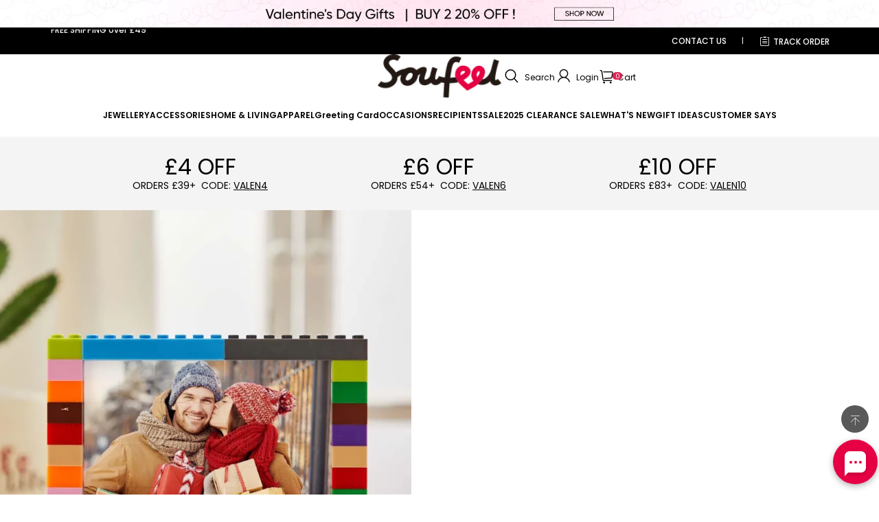

--- FILE ---
content_type: text/javascript; charset=utf-8
request_url: https://soufeel.co.uk/cdn/shop/s/prod/727a5591-0601-4d14-a478-f8d64c2e75ca/public/components/collapse/index.js
body_size: 413
content:
defineModule('theme-collapse', () => {
    class Collapse extends BaseElement {
        constructor() {
            super();
            this.addEventListener('click', this.#onTriggerClick.bind(this));
        }
        get #rootContainer() {
            return this.querySelector('details');
        }
        async open(container = this.#rootContainer) {
            if (!container) {
                return;
            }
            const parentContainers = this.#getParentContainers(container);
       
            this.querySelectorAll('details').forEach((target) => !parentContainers.includes(target) && this.close(target));
          
            const template = container.querySelector('template');
            if (template) {
                container.appendChild(template.content);
                container.removeChild(template);
            }
            container.setAttribute('open', 'true');
            await this.#doAnimate(container);
        }
        async close(container = this.#rootContainer) {
            if (!container) {
                return;
            }
            await this.#doAnimate(container, true);
            container.removeAttribute('open');
        }
        #onTriggerClick(event) {
            const trigger = event.target.closest('summary');
            if (!trigger) {
                return;
            }
            const container = trigger.closest('details');
            if (!container) {
                return;
            }
            event.preventDefault();
            if (container.hasAttribute('open')) {
                this.close(container);
            }
            else {
                this.open(container);
            }
        }
        #getParentContainers(node) {
            const container = node.closest('details');
            if (!container) {
                return [];
            }
            if (container === this.#rootContainer || !container.parentElement) {
                return [container];
            }
            return [container, ...this.#getParentContainers(container.parentElement)];
        }
        #doAnimate(container, isClose = false) {
            const target = container.querySelector('summary')?.nextElementSibling;
            if (!target) {
                return Promise.resolve();
            }
            const animation = [
                { height: 0, opacity: 0 },
                {
                    height: `${target.getBoundingClientRect().height}px`,
                    opacity: 1,
                },
            ];
            if (isClose)
                animation.reverse();
            return new Promise((resolve) => {
                target
                    .animate(animation, {
                    iterations: 1,
                    duration: 200,
                    easing: 'ease',
                })
                    .addEventListener('finish', () => resolve(this));
            });
        }
    }
    customElements.define('theme-collapse', Collapse);
});

--- FILE ---
content_type: text/javascript; charset=utf-8
request_url: https://soufeel.co.uk/cdn/shop/s/prod/dfd874c3-91e8-49a1-b173-a22024e87c5f/public/base/index.js
body_size: 3523
content:
if (typeof window.Shopline === 'undefined') {
    window.Shopline = {};
}
const defineModule = (() => {
    const modules = new Map();
    return (name, definer) => {
        if (!modules.has(name)) {
            modules.set(name, definer);
            definer();
        }
    };
})();
;
var EnumThemeEvent;
(function (EnumThemeEvent) {
    EnumThemeEvent["ProductViewed"] = "product:viewed";
    EnumThemeEvent["VariantChanged"] = "variant:changed";
    EnumThemeEvent["VariantAdded"] = "variant:added";
    EnumThemeEvent["CartOpened"] = "cart:opened";
    EnumThemeEvent["CartClosed"] = "cart:closed";
    EnumThemeEvent["OpenCart"] = "cart:open";
    EnumThemeEvent["OpenQuickAddModal"] = "quick-add:open";
})(EnumThemeEvent || (EnumThemeEvent = {}));
themeEventCenter.addListener(EnumThemeEvent.OpenQuickAddModal, ({ detail }) => {
    window.Shopline.loadFeatures([
        {
            name: 'component-quick-add-modal',
            version: '0.1',
        },
    ], (error) => {
        if (error)
            throw error;
        window.Shopline.utils.quickAddModal.open(`/products/${detail.productHandle}`);
    });
});
;
const themeUtils = {
    throttle(fn, wait) {
        let timer = null;
        return (...args) => {
            if (timer) {
                return;
            }
            timer = window.setTimeout(() => {
                fn.apply(this, args);
                timer = null;
            }, wait);
        };
    },
    debounce(fn, wait) {
        let timer = null;
        return (...args) => {
            if (timer) {
                clearTimeout(timer);
            }
            timer = window.setTimeout(() => fn.apply(this, args), wait);
        };
    },
    jsonParse(str, normalValue) {
        try {
            const res = JSON.parse(str);
            return res;
        }
        catch {
            return normalValue;
        }
    },
    lockScroll() {
        document.body.style.overflow = 'hidden';
    },
    unlockScroll() {
        document.body.style.overflow = '';
    },
    changeURLArg(url, params) {
        const uri = new URL(url);
        Object.keys(params).forEach((arg) => {
            const val = params[arg];
            if (val) {
                uri.searchParams.set(arg, val);
            }
            else {
                uri.searchParams.delete(arg);
            }
        });
        return uri.toString();
    },
    isMobileScreen() {
        return window.matchMedia('(max-width: 959px)').matches;
    },
    addDoubleClickEventListener(target, listener) {
        let clicked = false;
        let timer = 0;
        return target.addEventListener('click', (event) => {
            clearTimeout(timer);
            if (clicked) {
                clicked = false;
                listener.call(this, event);
            }
            else {
                clicked = true;
                timer = setTimeout(() => {
                    clicked = false;
                }, 300);
            }
        });
    },
    fetchWithCache: (() => {
        const cacheMap = new Map();
        return (input, init) => {
            const targetUrl = input.toString();
            const fetchAction = fetch(input, init).then((res) => {
                cacheMap.set(targetUrl, res);
                setTimeout(() => cacheMap.delete(targetUrl), 30 * 1000);
                return res.clone();
            });
            const cacheResponse = cacheMap.get(targetUrl);
            return cacheResponse ? Promise.resolve(cacheResponse.clone()) : fetchAction;
        };
    })(),
    createDom(html) {
        const domParser = new DOMParser();
        const doms = domParser.parseFromString(html, 'text/html');
        return doms.body.firstElementChild;
    },
    execDomScript(dom) {
        const scripts = dom.querySelectorAll('script');
        scripts.forEach((script) => {
            const newScript = document.createElement('script');
            Array.from(script.attributes).forEach((attribute) => {
                newScript.setAttribute(attribute.name, attribute.value);
            });
            newScript.innerHTML = script.innerHTML;
            script?.replaceWith(newScript);
        });
    },
    generateUUID() {
        return '10000000-1000-4000-8000-100000000000'.replace(/[018]/g, (c) => (+c ^ (crypto.getRandomValues(new Uint8Array(1))[0] & (15 >> (+c / 4)))).toString(16));
    },
    sanitizeInput(input) {
        const element = document.createElement('div');
        element.innerText = input;
        return element.innerHTML;
    }
};
;
function detectingScreen(resizeHandleFn, isImmediate) {
    let isMobileScreen = themeUtils.isMobileScreen();
    let cleanUpResize;
    if (typeof resizeHandleFn !== 'function') {
        const destroy = Function.prototype;
        return { isMobileScreen, destroy };
    }
    const handleWindowResize = (event, isFirstTime = false) => {
        const isMobileScreenInResize = themeUtils.isMobileScreen();
        if (!(isMobileScreen !== isMobileScreenInResize || isFirstTime)) {
            return;
        }
        if (typeof cleanUpResize === 'function') {
            try {
                cleanUpResize({ isMobileScreen, event });
            }
            catch (err) {
                console.error('cleanUpResize call error', err);
            }
        }
        isMobileScreen = isMobileScreenInResize;
        cleanUpResize = resizeHandleFn({ isMobileScreen, event, first: isFirstTime });
    };
    const register = () => {
        window.addEventListener('resize', handleWindowResize);
        return function unregister() {
            window.removeEventListener('resize', handleWindowResize);
        };
    };
    if (isImmediate) {
        handleWindowResize(null, true);
    }
    const destroy = register();
    return { isMobileScreen, destroy };
}
;
class BaseElement extends HTMLElement {
    isMounted = false;
    mounted() { }
    unmounted() { }
    connectedCallback() {
        if (document.body.contains(this)) {
            this.mounted();
            this.isMounted = true;
        }
    }
    disconnectedCallback() {
        this.unmounted();
        this.isMounted = false;
    }
    getDatasetValue(name, type) {
        const originValue = this.dataset[name];
        switch (type) {
            case 'boolean': {
                if (originValue === '') {
                    return true;
                }
                return !!originValue && originValue !== 'false';
            }
            case 'string':
            default: {
                return originValue;
            }
        }
    }
    emit(type, detail, config) {
        const eventOptions = {
            bubbles: true,
            cancelable: true,
            ...config,
            detail,
        };
        const event = new CustomEvent(type, eventOptions);
        return this.dispatchEvent(event);
    }
    #bindMethodMap = new WeakMap();
    bind(method) {
        if (this.#bindMethodMap.has(method)) {
            return this.#bindMethodMap.get(method);
        }
        const result = method.bind(this);
        this.#bindMethodMap.set(method, result);
        return result;
    }
}
;
class VisibleElement extends BaseElement {
    visible = false;
    #visibleObserver;
    connectedCallback() {
        super.connectedCallback();
        this.#initVisibleObserver();
    }
    disconnectedCallback() {
        super.disconnectedCallback();
        if (this.#visibleObserver) {
            this.#visibleObserver.disconnect();
        }
    }
    #initVisibleObserver() {
        this.#visibleObserver = new IntersectionObserver((entryList) => {
            const entry = entryList[0];
            const prevVisible = this.visible;
            const currentVisible = entry.isIntersecting;
            if (prevVisible !== currentVisible) {
                this.emit(currentVisible ? 'custom:visible' : 'custom:hidden', undefined, {
                    bubbles: false,
                });
                this.classList[currentVisible ? 'add' : 'remove']('is-visible');
                this.visible = currentVisible;
            }
        }, {
            rootMargin: this.dataset.rootMargin || '100px',
            threshold: (this.dataset.threshold || '0').split(',').map(Number),
        });
        this.#visibleObserver.observe(this);
    }
}
;
class Cart extends BaseElement {
    static #CartChildInstanceList = [];
    static get inCartPage() {
        return document.body.dataset.pageType === 'cart';
    }
    static get cartAddType() {
        return document.body.dataset.cartAddType || '';
    }
    static init() {
        themeEventCenter.addListener(EnumThemeEvent.OpenCart, (event) => {
            const { refresh } = event.detail;
            const addedVariantDetail = themeEventCenter.getCurrentDetail(EnumThemeEvent.VariantAdded);
            const { lineItemKey = '' } = addedVariantDetail || {};
            const options = {
                refresh,
                lineItemKey,
            };
            this.#open(options);
        });
    }
    static registerInstance(instance) {
        this.#CartChildInstanceList.push(instance);
    }
    static #open(options = {}) {
        if (this.cartAddType === 'page' && !this.inCartPage && window.routes.cartUrl) {
            window.location.href = window.routes.cartUrl;
        }
        this.#show(options);
        if (options.refresh) {
            this.update(options);
        }
    }
    static async update(options = {}) {
        const newDocuments = await this.#getSectionsNewDocument();
        await this.#replaceElements(newDocuments, options);
        if (window.Shopline && window.Shopline.AdditionalButton) {
            window.Shopline.AdditionalButton.init();
        }

        if (Currency){
            Currency.convertAll(Currency.cookie.read());
        }
    }
    static #show(options = {}) {
        if (!this.#CartChildInstanceList.length) {
            window.location.href = window.routes.cartUrl;
        }
        this.#CartChildInstanceList.forEach((element) => element.open(options));
    }
    static async #getSectionsNewDocument() {
        const fetchUrl = new URL(window.routes.cartUrl, window.location.href);
        const renderSectionsName = (() => {
            const result = [];
            Object.entries(this.#CartChildInstanceList.map((item) => item.getRenderConfigs())).forEach(([, value]) => result.push(...value.map((item) => item.section)));
            return result.join(',');
        })();
        fetchUrl.searchParams.set('sections', renderSectionsName);
        const response = await fetch(fetchUrl);
        if (!response.ok) {
            throw new Error('fetch error');
        }
        const renderSections = (await response.json()) || {};
        if (Object.keys(renderSections).length === 0) {
            throw new Error('fetch sections render error');
        }
        return Object.keys(renderSections).reduce((acc, key) => {
            const domParser = new DOMParser();
            acc[key] = domParser.parseFromString(renderSections[key], 'text/html');
            return acc;
        }, {});
    }
    static async #replaceElements(newDocuments, options) {
        this.#CartChildInstanceList.forEach((sectionElement) => {
            sectionElement?.replaceElement(newDocuments, options);
        });
    }
    static replaceHTML(oldElementContainer, newElementContainer, selectors, reloadScript = false) {
        selectors.forEach((selector) => {
            const oldElement = oldElementContainer.querySelector(selector);
            const newElement = newElementContainer.querySelector(selector);
            if (!oldElement) {
                throw new Error(`oldElement not found: ${selector}`);
            }
            if (!newElement) {
                throw new Error(`newElement not found: ${selector}`);
            }
            oldElement.innerHTML = newElement.innerHTML;
            if (reloadScript) {
                themeUtils.execDomScript(oldElement);
            }
        });
    }
    static getSectionSelectors(sectionName, sectionConfig) {
        const targetSectionConfig = sectionConfig.filter((item) => item.section === sectionName);
        return targetSectionConfig.reduce((acc, item) => acc.concat(item.selectors), []);
    }
}
Cart.init();
;
class ShowMore extends BaseElement {
    #toggleButtonElement;
    constructor() {
        super();
        this.#toggleButtonElement = this.querySelector('button[name="toggle-more"]');
        this.#toggleButtonElement?.addEventListener('click', this.#toggleButtonClickHandler.bind(this));
    }
    get isOpen() {
        return this.hasAttribute('open') && this.getAttribute('open') !== 'false';
    }
    set isOpen(flag) {
        if (flag) {
            this.setAttribute('open', 'true');
        }
        else {
            this.removeAttribute('open');
        }
    }
    #toggleButtonClickHandler(event) {
        event.preventDefault();
        this.isOpen = !this.isOpen;
    }
}
customElements.define('theme-show-more', ShowMore);
;

--- FILE ---
content_type: application/javascript; charset=UTF-8
request_url: https://soufeel.co.uk/cdn/shop/prod/app-extension/cb8e2262-8501-408d-a9e4-f3061e3345a3/1766558212249/public/app-block-klarna.js
body_size: 28098
content:
(()=>{"use strict";var t={};function e(t,e){if(!(t instanceof e))throw new TypeError("Cannot call a class as a function")}t.g=function(){if("object"==typeof globalThis)return globalThis;try{return this||new Function("return this")()}catch(t){if("object"==typeof window)return window}}(),window.crypto||(window.crypto=window.msCrypto);var r=function(){try{return function(){for(var t=arguments.length>0&&void 0!==arguments[0]?arguments[0]:21,e="",r=crypto.getRandomValues(new Uint8Array(t));t--;){var n=63&r[t];e+=n<36?n.toString(36):n<62?(n-26).toString(36).toUpperCase():n<63?"_":"-"}return e}(36)}catch(t){return Date.now()+Math.random().toString(36).slice(2)}},n=function t(){e(this,t),this.pvId=r()};n.setPvIdInGlobal=function(t){window.__PAYMENT_SDK_PVID__=t},n.getPvIdInGlobal=function(){return window.__PAYMENT_SDK_PVID__};var o=function(){var t=n.getPvIdInGlobal();if(t)return t;var e=(new n).pvId;return n.setPvIdInGlobal(e),e}();function i(t,e){for(var r=0;r<e.length;r++){var n=e[r];n.enumerable=n.enumerable||!1,n.configurable=!0,"value"in n&&(n.writable=!0),Object.defineProperty(t,n.key,n)}}function a(t,e,r){return e&&i(t.prototype,e),r&&i(t,r),t}var c="",u="",s=function(){function t(){e(this,t);var r=navigator.userAgent;this.ua=r,this.os=this.detectOS(this.ua),this.os_version=this.detectOSVersion(this.ua,this.os),this.browser=this.detectBrowser(this.ua),this.browser_version=this.detectBrowserVersion(this.ua,this.browser)}return a(t,[{key:"detectOS",value:function(t){switch(!0){case/Android/.test(t):return"Android";case/iPhone|iPad|iPod/.test(t):return"iOS";case/Windows/.test(t):return"Windows";case/Mac OS X/.test(t):return"Mac";case/CrOS/.test(t):return"Chrome OS";case/Firefox/.test(t):return"Firefox OS"}return""}},{key:"detectOSVersion",value:function(t,e){switch(e){case"Android":return this.getVersion(t,"Android");case"iOS":return this.getVersion(t,/OS /);case"Windows":return this.getVersion(t,/Phone/.test(t)?/Windows Phone (?:OS )?/:/Windows NT/);case"Mac":return this.getVersion(t,/Mac OS X /)}return"0.0.0"}},{key:"getVersion",value:function(t,e){try{return this.normalizeSemverString(t.split(e)[1].trim().split(/[^\w.]/)[0])}catch(t){}return"0.0.0"}},{key:"normalizeSemverString",value:function(t){var e=t.split(/[._]/);return(parseInt(e[0],10)||0)+"."+(parseInt(e[1],10)||0)+"."+(parseInt(e[2],10)||0)}},{key:"detectBrowser",value:function(t){var e=/Android/.test(t);switch(!0){case/CriOS/.test(t):return"Chrome for iOS";case/Edge/.test(t):return"Edge";case e&&/Silk\//.test(t):return"Silk";case/Chrome/.test(t):return"Chrome";case/Firefox/.test(t):return"Firefox";case e:return"AOSP";case/MSIE|Trident/.test(t):return"IE";case/Safari\//.test(t):return"Safari";case/AppleWebKit/.test(t):return"WebKit"}return""}},{key:"detectBrowserVersion",value:function(t,e){switch(e){case"Chrome for iOS":return this.getVersion(t,"CriOS/");case"Edge":return this.getVersion(t,"Edge/");case"Chrome":return this.getVersion(t,"Chrome/");case"Firefox":return this.getVersion(t,"Firefox/");case"Silk":return this.getVersion(t,"Silk/");case"AOSP":case"Safari":return this.getVersion(t,"Version/");case"IE":return/IEMobile/.test(t)?this.getVersion(t,"IEMobile/"):/MSIE/.test(t)?this.getVersion(t,"MSIE "):this.getVersion(t,"rv:");case"WebKit":return this.getVersion(t,"WebKit/")}return"0.0.0"}}]),t}();function l(t){return(l="function"==typeof Symbol&&"symbol"==typeof Symbol.iterator?function(t){return typeof t}:function(t){return t&&"function"==typeof Symbol&&t.constructor===Symbol&&t!==Symbol.prototype?"symbol":typeof t})(t)}function f(t){if("object"!==l(t))return"";var e=[];for(var r in t)if(Object.prototype.hasOwnProperty.call(t,r)){var n=encodeURIComponent(t[r]);e.push("".concat(r,"=").concat(n))}return e.join("&")}var p=new(function(){function t(){e(this,t),this.buildUrl=function(t,e){var r=Object.prototype.toString.call(e);return e&&"[object Object]"===r?(t=decodeURIComponent(t).indexOf("?")>-1?"".concat(t,"&"):"".concat(t,"?"))+f(e):t}}return a(t,[{key:"get",value:function(t){var e=arguments.length>1&&void 0!==arguments[1]?arguments[1]:{};t=this.buildUrl(t,e.params);var r={Accept:"application/json","Content-Type":"application/json;charset=UTF-8"};return this.http(t,Object.assign(Object.assign({method:"GET"},e),{headers:Object.assign(Object.assign({},r),e.headers)}))}},{key:"post",value:function(t,e){var r,n,o=arguments.length>2&&void 0!==arguments[2]?arguments[2]:{},i={Accept:"application/json"},a=e||o.data,c=(null===(r=null==o?void 0:o.headers)||void 0===r?void 0:r["Content-Type"])&&/application\/json/.test(null===(n=null==o?void 0:o.headers)||void 0===n?void 0:n["Content-Type"])?"json":"form";return"form"===c?(i["Content-Type"]="application/x-www-form-urlencoded;charset=UTF-8",a=f(a)):(i["Content-Type"]="application/json;charset=UTF-8",a=a?JSON.stringify(a):null),this.http(t,Object.assign(Object.assign({method:"POST",body:a},o),{headers:Object.assign(Object.assign({},i),o.headers)}))}},{key:"http",value:function(t,e){return new Promise((function(r,n){var o=new XMLHttpRequest,i=e.body,a=function(t,e){var r={};for(var n in t)Object.prototype.hasOwnProperty.call(t,n)&&e.indexOf(n)<0&&(r[n]=t[n]);if(null!=t&&"function"==typeof Object.getOwnPropertySymbols){var o=0;for(n=Object.getOwnPropertySymbols(t);o<n.length;o++)e.indexOf(n[o])<0&&Object.prototype.propertyIsEnumerable.call(t,n[o])&&(r[n[o]]=t[n[o]])}return r}(e,["body"]);for(var c in o.open(e.method,t),e.headers)Object.prototype.hasOwnProperty.call(e.headers,c)&&o.setRequestHeader(c,e.headers[c]);o.onreadystatechange=function(){if(4===o.readyState){var e={options:a,statusCode:o.status,url:t},i="";try{i=JSON.parse(o.responseText)}catch(t){i=o.responseText}if(/^(2|3)\d{2}$/.test(o.status.toString())){try{r(Object.assign({data:i},e))}catch(t){r(Object.assign({data:i},e))}return}n(Object.assign({data:i},e))}},o.send(i),o.onerror=function(t){throw t}}))}}]),t}()),h=0;function d(t){var e,r,n,o="";for(e=0,r=(t+="").length;e<r;e++)o+=(n=t.charCodeAt(e).toString(16)).length<2?"0"+n:n;return o}function y(t,e){return(y=Object.setPrototypeOf||function(t,e){return t.__proto__=e,t})(t,e)}function v(t,e){return!e||"object"!==l(e)&&"function"!=typeof e?function(t){if(void 0===t)throw new ReferenceError("this hasn't been initialised - super() hasn't been called");return t}(t):e}function m(t){return(m=Object.setPrototypeOf?Object.getPrototypeOf:function(t){return t.__proto__||Object.getPrototypeOf(t)})(t)}function g(){if("undefined"==typeof Reflect||!Reflect.construct)return!1;if(Reflect.construct.sham)return!1;if("function"==typeof Proxy)return!0;try{return Boolean.prototype.valueOf.call(Reflect.construct(Boolean,[],(function(){}))),!0}catch(t){return!1}}function b(t,e,r){return(b=g()?Reflect.construct:function(t,e,r){var n=[null];n.push.apply(n,e);var o=new(Function.bind.apply(t,n));return r&&y(o,r.prototype),o}).apply(null,arguments)}function w(t){var e="function"==typeof Map?new Map:void 0;return(w=function(t){if(null===t||(r=t,-1===Function.toString.call(r).indexOf("[native code]")))return t;var r;if("function"!=typeof t)throw new TypeError("Super expression must either be null or a function");if(void 0!==e){if(e.has(t))return e.get(t);e.set(t,n)}function n(){return b(t,arguments,m(this).constructor)}return n.prototype=Object.create(t.prototype,{constructor:{value:n,enumerable:!1,writable:!0,configurable:!0}}),y(n,t)})(t)}var O=function(t){!function(t,e){if("function"!=typeof e&&null!==e)throw new TypeError("Super expression must either be null or a function");t.prototype=Object.create(e&&e.prototype,{constructor:{value:t,writable:!0,configurable:!0}}),e&&y(t,e)}(n,w(Error));var r=function(t){var e=function(){if("undefined"==typeof Reflect||!Reflect.construct)return!1;if(Reflect.construct.sham)return!1;if("function"==typeof Proxy)return!0;try{return Boolean.prototype.valueOf.call(Reflect.construct(Boolean,[],(function(){}))),!0}catch(t){return!1}}();return function(){var r,n=m(t);if(e){var o=m(this).constructor;r=Reflect.construct(n,arguments,o)}else r=n.apply(this,arguments);return v(this,r)}}(n);function n(t){var o;return e(this,n),(o=r.call(this,t)).name="LinkMonitorError",o.message="[LinkMonitorError]: "+t||0,o}return n}(),_=function(){function t(r,n){var o=this;if(e(this,t),this.act="",this.reportNetworkConfig={},this.defaultOptions={},this.bs_queue=0,this.queue=[],this.queueIsRIFScheduled=!1,this.upload=function(t){if(o.queueIsRIFScheduled=!1,t||(t={didTimeout:!0,timeRemaining:function(){return Number.MAX_VALUE}}),(null==t?void 0:t.timeRemaining())>0||o.queue.length>0){var e=o.queue.shift();e&&function(t,e){var r=t.url,n=t.mode,o=t.method,i=t.headers,a=t.onError;if(r&&!(h>=5))if("image"!==n)"ajax"!==n||"post"!==o?"ajax"!==n||"get"!==o||p.get(r,{params:e,headers:i}).catch((function(t){h+=1,"function"==typeof a&&a(t),console.log("linkMonitor:",t)})):p.post(r,e,{headers:i}).catch((function(t){h+=1,"function"==typeof a&&a(t),console.log("linkMonitor:",t)}));else try{!function(t,e,r){var n=new Image(1,1),o=f(e),i="".concat(t,"?").concat(o);n.onerror=function(){"function"==typeof r&&r(new Error("linkMonitor: fail to get img"))},n.onload=function(){},n.src=i}(r,e,a)}catch(t){h+=1,console.log("linkMonitor:",t)}}(e.reportNetworkConfig,e.reportData)}o.queue.length>0&&o.upload()},this.sendBeacon=function(t){!function(t,e){var r=t.url,n=t.onError;if(r&&!(h>=5))try{navigator.sendBeacon(t.url,URLSearchParams?new URLSearchParams(e):f(e))}catch(t){h+=1,"function"==typeof n&&n(t)}}(t.reportNetworkConfig,t.reportData)},!r)throw new O("Core class initialization requires the act field");this.act=r,this.reportNetworkConfig=n,this.getDefaultOptions()}return a(t,[{key:"updateReportNetworkConfig",value:function(t){this.reportNetworkConfig=Object.assign(Object.assign({},this.reportNetworkConfig),t)}},{key:"getDefaultOptions",value:function(){var t,e=this.act,r={bs_ua:(t=new s).ua,bs_os:t.os,bs_os_version:t.os_version,bs_browser:t.browser,bs_browser_version:t.browser_version},n={bs_screen_height:window.screen.height,bs_screen_width:window.screen.width,bs_color_depth:window.screen.colorDepth.toString()},o=window.navigator.javaEnabled().toString(),i=(new Date).getTimezoneOffset().toString(),a=window.navigator.language,c=function(){var t=arguments.length>0&&void 0!==arguments[0]?arguments[0]:"2021-12-08";try{var e=document.createElement("canvas"),r=e.getContext("2d"),n=t;if(!r)return Date.now()+Math.random().toString(36).slice(2);r.textBaseline="top",r.font="14px 'Arial'",r.textBaseline="tencent",r.fillStyle="#f60",r.fillRect(125,1,62,20),r.fillStyle="#069",r.fillText(n,2,15),r.fillStyle="rgba(102, 204, 0, 0.7)",r.fillText(n,4,17);var o=e.toDataURL().replace("data:image/png;base64,","");return d(window.atob(o).slice(-16,-12))}catch(t){return Date.now()+Math.random().toString(36).slice(2)}}();this.defaultOptions=Object.assign(Object.assign(Object.assign({act:e,bs_lib_plugin_version:"1.7.1"},r),n),{bs_java_enabled:o,bs_time_zone_offset:i,bs_language:a,fg:c})}},{key:"getDefaultDynamicOptions",value:function(){var t=Date.now(),e=Math.floor(t/1e3),n=document.title,i=window.location.href,a=document.referrer,c={bs_viewport_height:document.documentElement.offsetHeight||document.body.offsetHeight,bs_viewport_width:document.documentElement.offsetWidth||document.body.offsetWidth},u=c.bs_viewport_height,s=c.bs_viewport_width,l=this.bs_queue++,f=r();return{pvId:o,time:e,bs_create_time:t,bs_title:n,bs_url:i,bs_referrer:a,bs_viewport_height:u,bs_viewport_width:s,bs_queue:l,bs_uuid:f}}},{key:"send",value:function(t,e){var r=this.getDefaultDynamicOptions(),n=Object.assign(Object.assign(Object.assign(Object.assign({},this.defaultOptions),r),{eventName:t}),e),o=function(t){try{var e="ajax"===t.mode&&"post"===t.method,r=!!t.headers&&Object.keys(t.headers).length>0;return e&&!r&&window.navigator&&"function"==typeof window.navigator.sendBeacon}catch(t){return!1}}(this.reportNetworkConfig),i={reportNetworkConfig:this.reportNetworkConfig,reportData:n};o?this.sendBeacon(i):(this.queue.push(i),this.queueUpload())}},{key:"queueUpload",value:function(){var t,e;this.queueIsRIFScheduled||(this.queueIsRIFScheduled=!0,t=this.upload,e={timeout:2e3},"requestIdleCallback"in window?window.requestIdleCallback(t,e):setTimeout(t,0))}}]),t}(),j={debug:!1,url:c,mode:"ajax",method:"post"},S=function(){function t(r,n){e(this,t),this.businessDefaultOptions={version:"0.0.0",environment:"production"},this.act=r,this.options=Object.assign(Object.assign({},j),n),this.options.debug&&(this.options.url=u),this.fedLog=new _(r,{url:this.options.url,mode:this.options.mode,method:this.options.method,headers:this.options.headers})}return a(t,[{key:"init",value:function(t,e){e&&this.fedLog.updateReportNetworkConfig(e),this.businessDefaultOptions=Object.assign(Object.assign({},this.businessDefaultOptions),t)}},{key:"report",value:function(t,e){var r=function(t){var e={};for(var r in t)if(Object.prototype.hasOwnProperty.call(t,r)){var n=t[r];e[r]=n instanceof Object?JSON.stringify(n):n}return e}(e),n=Object.assign(Object.assign({},this.businessDefaultOptions),r);this.fedLog.send(t,n)}}]),t}();function x(t){return x="function"==typeof Symbol&&"symbol"==typeof Symbol.iterator?function(t){return typeof t}:function(t){return t&&"function"==typeof Symbol&&t.constructor===Symbol&&t!==Symbol.prototype?"symbol":typeof t},x(t)}function k(t){var e=function(t,e){if("object"!=x(t)||!t)return t;var r=t[Symbol.toPrimitive];if(void 0!==r){var n=r.call(t,e);if("object"!=x(n))return n;throw new TypeError("@@toPrimitive must return a primitive value.")}return String(t)}(t,"string");return"symbol"==x(e)?e:e+""}function P(t,e,r){return(e=k(e))in t?Object.defineProperty(t,e,{value:r,enumerable:!0,configurable:!0,writable:!0}):t[e]=r,t}function E(t,e){if(!(t instanceof e))throw new TypeError("Cannot call a class as a function")}function C(t,e){for(var r=0;r<e.length;r++){var n=e[r];n.enumerable=n.enumerable||!1,n.configurable=!0,"value"in n&&(n.writable=!0),Object.defineProperty(t,k(n.key),n)}}function L(t,e,r){return e&&C(t.prototype,e),r&&C(t,r),Object.defineProperty(t,"prototype",{writable:!1}),t}function I(t,e,r,n,o,i,a){try{var c=t[i](a),u=c.value}catch(t){return void r(t)}c.done?e(u):Promise.resolve(u).then(n,o)}function N(t){return function(){var e=this,r=arguments;return new Promise((function(n,o){var i=t.apply(e,r);function a(t){I(i,n,o,a,c,"next",t)}function c(t){I(i,n,o,a,c,"throw",t)}a(void 0)}))}}function A(t,e){if(e&&("object"==x(e)||"function"==typeof e))return e;if(void 0!==e)throw new TypeError("Derived constructors may only return object or undefined");return function(t){if(void 0===t)throw new ReferenceError("this hasn't been initialised - super() hasn't been called");return t}(t)}function D(t){return D=Object.setPrototypeOf?Object.getPrototypeOf.bind():function(t){return t.__proto__||Object.getPrototypeOf(t)},D(t)}function T(t,e){return T=Object.setPrototypeOf?Object.setPrototypeOf.bind():function(t,e){return t.__proto__=e,t},T(t,e)}function M(t,e){if("function"!=typeof e&&null!==e)throw new TypeError("Super expression must either be null or a function");t.prototype=Object.create(e&&e.prototype,{constructor:{value:t,writable:!0,configurable:!0}}),Object.defineProperty(t,"prototype",{writable:!1}),e&&T(t,e)}var R="undefined"!=typeof globalThis?globalThis:"undefined"!=typeof window?window:void 0!==t.g?t.g:"undefined"!=typeof self?self:{},F={exports:{}},z={exports:{}};!function(t){function e(r){return t.exports=e="function"==typeof Symbol&&"symbol"==typeof Symbol.iterator?function(t){return typeof t}:function(t){return t&&"function"==typeof Symbol&&t.constructor===Symbol&&t!==Symbol.prototype?"symbol":typeof t},t.exports.__esModule=!0,t.exports.default=t.exports,e(r)}t.exports=e,t.exports.__esModule=!0,t.exports.default=t.exports}(z),function(t){var e=z.exports.default;function r(){
/*! regenerator-runtime -- Copyright (c) 2014-present, Facebook, Inc. -- license (MIT): https://github.com/facebook/regenerator/blob/main/LICENSE */
t.exports=r=function(){return o},t.exports.__esModule=!0,t.exports.default=t.exports;var n,o={},i=Object.prototype,a=i.hasOwnProperty,c=Object.defineProperty||function(t,e,r){t[e]=r.value},u="function"==typeof Symbol?Symbol:{},s=u.iterator||"@@iterator",l=u.asyncIterator||"@@asyncIterator",f=u.toStringTag||"@@toStringTag";function p(t,e,r){return Object.defineProperty(t,e,{value:r,enumerable:!0,configurable:!0,writable:!0}),t[e]}try{p({},"")}catch(n){p=function(t,e,r){return t[e]=r}}function h(t,e,r,n){var o=e&&e.prototype instanceof b?e:b,i=Object.create(o.prototype),a=new N(n||[]);return c(i,"_invoke",{value:E(t,r,a)}),i}function d(t,e,r){try{return{type:"normal",arg:t.call(e,r)}}catch(t){return{type:"throw",arg:t}}}o.wrap=h;var y="suspendedStart",v="executing",m="completed",g={};function b(){}function w(){}function O(){}var _={};p(_,s,(function(){return this}));var j=Object.getPrototypeOf,S=j&&j(j(A([])));S&&S!==i&&a.call(S,s)&&(_=S);var x=O.prototype=b.prototype=Object.create(_);function k(t){["next","throw","return"].forEach((function(e){p(t,e,(function(t){return this._invoke(e,t)}))}))}function P(t,r){function n(o,i,c,u){var s=d(t[o],t,i);if("throw"!==s.type){var l=s.arg,f=l.value;return f&&"object"==e(f)&&a.call(f,"__await")?r.resolve(f.__await).then((function(t){n("next",t,c,u)}),(function(t){n("throw",t,c,u)})):r.resolve(f).then((function(t){l.value=t,c(l)}),(function(t){return n("throw",t,c,u)}))}u(s.arg)}var o;c(this,"_invoke",{value:function(t,e){function i(){return new r((function(r,o){n(t,e,r,o)}))}return o=o?o.then(i,i):i()}})}function E(t,e,r){var o=y;return function(i,a){if(o===v)throw Error("Generator is already running");if(o===m){if("throw"===i)throw a;return{value:n,done:!0}}for(r.method=i,r.arg=a;;){var c=r.delegate;if(c){var u=C(c,r);if(u){if(u===g)continue;return u}}if("next"===r.method)r.sent=r._sent=r.arg;else if("throw"===r.method){if(o===y)throw o=m,r.arg;r.dispatchException(r.arg)}else"return"===r.method&&r.abrupt("return",r.arg);o=v;var s=d(t,e,r);if("normal"===s.type){if(o=r.done?m:"suspendedYield",s.arg===g)continue;return{value:s.arg,done:r.done}}"throw"===s.type&&(o=m,r.method="throw",r.arg=s.arg)}}}function C(t,e){var r=e.method,o=t.iterator[r];if(o===n)return e.delegate=null,"throw"===r&&t.iterator.return&&(e.method="return",e.arg=n,C(t,e),"throw"===e.method)||"return"!==r&&(e.method="throw",e.arg=new TypeError("The iterator does not provide a '"+r+"' method")),g;var i=d(o,t.iterator,e.arg);if("throw"===i.type)return e.method="throw",e.arg=i.arg,e.delegate=null,g;var a=i.arg;return a?a.done?(e[t.resultName]=a.value,e.next=t.nextLoc,"return"!==e.method&&(e.method="next",e.arg=n),e.delegate=null,g):a:(e.method="throw",e.arg=new TypeError("iterator result is not an object"),e.delegate=null,g)}function L(t){var e={tryLoc:t[0]};1 in t&&(e.catchLoc=t[1]),2 in t&&(e.finallyLoc=t[2],e.afterLoc=t[3]),this.tryEntries.push(e)}function I(t){var e=t.completion||{};e.type="normal",delete e.arg,t.completion=e}function N(t){this.tryEntries=[{tryLoc:"root"}],t.forEach(L,this),this.reset(!0)}function A(t){if(t||""===t){var r=t[s];if(r)return r.call(t);if("function"==typeof t.next)return t;if(!isNaN(t.length)){var o=-1,i=function e(){for(;++o<t.length;)if(a.call(t,o))return e.value=t[o],e.done=!1,e;return e.value=n,e.done=!0,e};return i.next=i}}throw new TypeError(e(t)+" is not iterable")}return w.prototype=O,c(x,"constructor",{value:O,configurable:!0}),c(O,"constructor",{value:w,configurable:!0}),w.displayName=p(O,f,"GeneratorFunction"),o.isGeneratorFunction=function(t){var e="function"==typeof t&&t.constructor;return!!e&&(e===w||"GeneratorFunction"===(e.displayName||e.name))},o.mark=function(t){return Object.setPrototypeOf?Object.setPrototypeOf(t,O):(t.__proto__=O,p(t,f,"GeneratorFunction")),t.prototype=Object.create(x),t},o.awrap=function(t){return{__await:t}},k(P.prototype),p(P.prototype,l,(function(){return this})),o.AsyncIterator=P,o.async=function(t,e,r,n,i){void 0===i&&(i=Promise);var a=new P(h(t,e,r,n),i);return o.isGeneratorFunction(e)?a:a.next().then((function(t){return t.done?t.value:a.next()}))},k(x),p(x,f,"Generator"),p(x,s,(function(){return this})),p(x,"toString",(function(){return"[object Generator]"})),o.keys=function(t){var e=Object(t),r=[];for(var n in e)r.push(n);return r.reverse(),function t(){for(;r.length;){var n=r.pop();if(n in e)return t.value=n,t.done=!1,t}return t.done=!0,t}},o.values=A,N.prototype={constructor:N,reset:function(t){if(this.prev=0,this.next=0,this.sent=this._sent=n,this.done=!1,this.delegate=null,this.method="next",this.arg=n,this.tryEntries.forEach(I),!t)for(var e in this)"t"===e.charAt(0)&&a.call(this,e)&&!isNaN(+e.slice(1))&&(this[e]=n)},stop:function(){this.done=!0;var t=this.tryEntries[0].completion;if("throw"===t.type)throw t.arg;return this.rval},dispatchException:function(t){if(this.done)throw t;var e=this;function r(r,o){return c.type="throw",c.arg=t,e.next=r,o&&(e.method="next",e.arg=n),!!o}for(var o=this.tryEntries.length-1;o>=0;--o){var i=this.tryEntries[o],c=i.completion;if("root"===i.tryLoc)return r("end");if(i.tryLoc<=this.prev){var u=a.call(i,"catchLoc"),s=a.call(i,"finallyLoc");if(u&&s){if(this.prev<i.catchLoc)return r(i.catchLoc,!0);if(this.prev<i.finallyLoc)return r(i.finallyLoc)}else if(u){if(this.prev<i.catchLoc)return r(i.catchLoc,!0)}else{if(!s)throw Error("try statement without catch or finally");if(this.prev<i.finallyLoc)return r(i.finallyLoc)}}}},abrupt:function(t,e){for(var r=this.tryEntries.length-1;r>=0;--r){var n=this.tryEntries[r];if(n.tryLoc<=this.prev&&a.call(n,"finallyLoc")&&this.prev<n.finallyLoc){var o=n;break}}o&&("break"===t||"continue"===t)&&o.tryLoc<=e&&e<=o.finallyLoc&&(o=null);var i=o?o.completion:{};return i.type=t,i.arg=e,o?(this.method="next",this.next=o.finallyLoc,g):this.complete(i)},complete:function(t,e){if("throw"===t.type)throw t.arg;return"break"===t.type||"continue"===t.type?this.next=t.arg:"return"===t.type?(this.rval=this.arg=t.arg,this.method="return",this.next="end"):"normal"===t.type&&e&&(this.next=e),g},finish:function(t){for(var e=this.tryEntries.length-1;e>=0;--e){var r=this.tryEntries[e];if(r.finallyLoc===t)return this.complete(r.completion,r.afterLoc),I(r),g}},catch:function(t){for(var e=this.tryEntries.length-1;e>=0;--e){var r=this.tryEntries[e];if(r.tryLoc===t){var n=r.completion;if("throw"===n.type){var o=n.arg;I(r)}return o}}throw Error("illegal catch attempt")},delegateYield:function(t,e,r){return this.delegate={iterator:A(t),resultName:e,nextLoc:r},"next"===this.method&&(this.arg=n),g}},o}t.exports=r,t.exports.__esModule=!0,t.exports.default=t.exports}(F);var B=F.exports(),G=B;try{regeneratorRuntime=B}catch(e){"object"===("undefined"==typeof globalThis?"undefined":x(globalThis))?globalThis.regeneratorRuntime=B:Function("r","regeneratorRuntime = r")(B)}var q=L((function t(){E(this,t)}),[{key:"render",value:function(){console.log("render")}},{key:"update",value:function(t){console.log("options",t)}},{key:"destroy",value:function(){console.log("destroy")}},{key:"loadScript",value:function(){console.log("loadScript")}}]);function U(t,e){(null==e||e>t.length)&&(e=t.length);for(var r=0,n=Array(e);r<e;r++)n[r]=t[r];return n}function V(t,e){if(t){if("string"==typeof t)return U(t,e);var r={}.toString.call(t).slice(8,-1);return"Object"===r&&t.constructor&&(r=t.constructor.name),"Map"===r||"Set"===r?Array.from(t):"Arguments"===r||/^(?:Ui|I)nt(?:8|16|32)(?:Clamped)?Array$/.test(r)?U(t,e):void 0}}function W(t,e){return function(t){if(Array.isArray(t))return t}(t)||function(t,e){var r=null==t?null:"undefined"!=typeof Symbol&&t[Symbol.iterator]||t["@@iterator"];if(null!=r){var n,o,i,a,c=[],u=!0,s=!1;try{if(i=(r=r.call(t)).next,0===e){if(Object(r)!==r)return;u=!1}else for(;!(u=(n=i.call(r)).done)&&(c.push(n.value),c.length!==e);u=!0);}catch(t){s=!0,o=t}finally{try{if(!u&&null!=r.return&&(a=r.return(),Object(a)!==a))return}finally{if(s)throw o}}return c}}(t,e)||V(t,e)||function(){throw new TypeError("Invalid attempt to destructure non-iterable instance.\nIn order to be iterable, non-array objects must have a [Symbol.iterator]() method.")}()}var $="object"==x(R)&&R&&R.Object===Object&&R,K="object"==("undefined"==typeof self?"undefined":x(self))&&self&&self.Object===Object&&self,H=$||K||Function("return this")(),Y=/\s/,J=/^\s+/,Z=H.Symbol,X=Z,Q=Object.prototype,tt=Q.hasOwnProperty,et=Q.toString,rt=X?X.toStringTag:void 0,nt=Object.prototype.toString,ot=function(t){var e=tt.call(t,rt),r=t[rt];try{t[rt]=void 0;var n=!0}catch(t){}var o=et.call(t);return n&&(e?t[rt]=r:delete t[rt]),o},it=Z?Z.toStringTag:void 0,at=function(t){return null==t?void 0===t?"[object Undefined]":"[object Null]":it&&it in Object(t)?ot(t):function(t){return nt.call(t)}(t)},ct=function(t){return"symbol"==x(t)||function(t){return null!=t&&"object"==x(t)}(t)&&"[object Symbol]"==at(t)},ut=function(t){return t?t.slice(0,function(t){for(var e=t.length;e--&&Y.test(t.charAt(e)););return e}(t)+1).replace(J,""):t},st=function(t){var e=x(t);return null!=t&&("object"==e||"function"==e)},lt=ct,ft=/^[-+]0x[0-9a-f]+$/i,pt=/^0b[01]+$/i,ht=/^0o[0-7]+$/i,dt=parseInt,yt=function(t){if("number"==typeof t)return t;if(lt(t))return NaN;if(st(t)){var e="function"==typeof t.valueOf?t.valueOf():t;t=st(e)?e+"":e}if("string"!=typeof t)return 0===t?t:+t;t=ut(t);var r=pt.test(t);return r||ht.test(t)?dt(t.slice(2),r?2:8):ft.test(t)?NaN:+t},vt=yt,mt=Array.isArray,gt=function(t,e){for(var r=-1,n=null==t?0:t.length,o=Array(n);++r<n;)o[r]=e(t[r],r,t);return o},bt=mt,wt=ct,Ot=Z?Z.prototype:void 0,_t=Ot?Ot.toString:void 0,jt=function t(e){if("string"==typeof e)return e;if(bt(e))return gt(e,t)+"";if(wt(e))return _t?_t.call(e):"";var r=e+"";return"0"==r&&1/e==-1/0?"-0":r},St=function(t){var e=function(t){return t?1/0===(t=vt(t))||t===-1/0?17976931348623157e292*(t<0?-1:1):t==t?t:0:0===t?t:0}(t),r=e%1;return e==e?r?e-r:e:0},xt=yt,kt=function(t){return null==t?"":jt(t)},Pt=H.isFinite,Et=Math.min,Ct=function(t){var e=Math.round;return function(t,r){if(t=xt(t),(r=null==r?0:Et(St(r),292))&&Pt(t)){var n=(kt(t)+"e").split("e"),o=e(n[0]+"e"+(+n[1]+r));return+((n=(kt(o)+"e").split("e"))[0]+"e"+(+n[1]-r))}return e(t)}}();function Lt(t,e){var r=Object.keys(t);if(Object.getOwnPropertySymbols){var n=Object.getOwnPropertySymbols(t);e&&(n=n.filter((function(e){return Object.getOwnPropertyDescriptor(t,e).enumerable}))),r.push.apply(r,n)}return r}function It(t){for(var e=1;e<arguments.length;e++){var r=null!=arguments[e]?arguments[e]:{};e%2?Lt(Object(r),!0).forEach((function(e){P(t,e,r[e])})):Object.getOwnPropertyDescriptors?Object.defineProperties(t,Object.getOwnPropertyDescriptors(r)):Lt(Object(r)).forEach((function(e){Object.defineProperty(t,e,Object.getOwnPropertyDescriptor(r,e))}))}return t}var Nt=function(t,e){return new Promise((function(r,n){var o=document.createElement("script");o.src=t,e&&Object.entries(e).forEach((function(t){var e=W(t,2),r=e[0],n=e[1];o.setAttribute(r,n)}));var i=function(){o.removeEventListener("load",i),r()},a=function(t){o.removeEventListener("error",a),n(t)};o.addEventListener("load",i),o.addEventListener("error",a),document.head&&document.head.appendChild(o)}))},At=function(){var t=N(G.mark((function t(e){var r,n,o,i;return G.wrap((function(t){for(;;)switch(t.prev=t.next){case 0:if(r=e.src,n=e.params,!((o=e.globalVar)&&window[o]||document.getElementById("installment-script-".concat(o)))){t.next=3;break}return t.abrupt("return");case 3:return t.prev=3,t.next=6,Nt(r,It(It({},n),{},{id:"installment-script-".concat(o)}));case 6:return i=t.sent,t.abrupt("return",i);case 10:return t.prev=10,t.t0=t.catch(3),t.abrupt("return",t.t0);case 13:case"end":return t.stop()}}),t,null,[[3,10]])})));return function(e){return t.apply(this,arguments)}}(),Dt=function(){return Math.random().toString(32).slice(2,10)},Tt=function(t){return!t||["product","preview"].includes(null!=t?t:"")};function Mt(t,e){null==t||t.insertAdjacentHTML("beforeend",e)}function Rt(t){var e,r=document.querySelector(t);null===(e=null==r?void 0:r.parentNode)||void 0===e||e.removeChild(r)}var Ft,zt,Bt="Klarna",Gt=["eu","na","oc"];function qt(t,e){var r,n,o=window.localStorage,i=window.sessionStorage,a="__SLP_klarna_plugin",c="__klarna_sdk_version",u="__klarna_sdk_default-config",s="__klarna_sdk_identity-api";try{var l=i.getItem(u),f=JSON.parse(l||"{}");(null===(r=null==f?void 0:f.config)||void 0===r?void 0:r.environment)===t&&(null===(n=null==f?void 0:f.config)||void 0===n?void 0:n.clientId)===e||(i.removeItem(u),i.removeItem(s)),!o.getItem(a)&&o.getItem(c)&&(o.removeItem(c),o.setItem(a,"true"),i.removeItem(u),i.removeItem(s))}catch(t){console.error("clearStorage error",t)}}function Ut(t,e){var r=Object.keys(t);if(Object.getOwnPropertySymbols){var n=Object.getOwnPropertySymbols(t);e&&(n=n.filter((function(e){return Object.getOwnPropertyDescriptor(t,e).enumerable}))),r.push.apply(r,n)}return r}function Vt(t){for(var e=1;e<arguments.length;e++){var r=null!=arguments[e]?arguments[e]:{};e%2?Ut(Object(r),!0).forEach((function(e){P(t,e,r[e])})):Object.getOwnPropertyDescriptors?Object.defineProperties(t,Object.getOwnPropertyDescriptors(r)):Ut(Object(r)).forEach((function(e){Object.defineProperty(t,e,Object.getOwnPropertyDescriptor(r,e))}))}return t}!function(t){t.Paypal="Paypal",t.Klarna="Klarna",t.Affirm="Affirm",t.Atome="Atome",t.GrabPay="GrabPay",t.AfterPay="AfterPay",t.Zip="Zip",t.Sezzle="Sezzle"}(Ft||(Ft={})),function(t){t.APPEND="append",t.AFTER="after",t.BEFORE="before"}(zt||(zt={}));var Wt={pvId:o,projectName:"paymentmessaging"},$t={url:"https://slp-events.myshopline.com/eclytics/i",mode:"ajax",method:"post"},Kt=function(){function t(){E(this,t)}return L(t,null,[{key:"init",value:function(e,r){t.sentry=e,t.sentry.setTags({pvid:o}),t.reportOptions=r;var n=$t;(null==r?void 0:r.eventTrackingConfig)&&(!1===r.eventTrackingConfig.enable&&(n={}),r.eventTrackingConfig.url&&(n=r.eventTrackingConfig)),t.reportOptions=Vt(Vt({},r),{},{eventTrackingConfig:n}),t.monitor=new S(r.act),t.monitor.init(Wt,t.eventTrackingConfig)}},{key:"addCommonData",value:function(e){var r=Vt({bs_url:window.location.href},e);Object.assign(Wt,r),t.monitor.init(Wt),t.sentry.setTags(r)}},{key:"innerData",value:function(e,r,n){try{var o={};r&&(o.extraData=JSON.stringify(r)),t.monitor.report(e,o)}catch(e){n&&n(e)}}},{key:"data",value:function(e,r){t.innerData(e,r,(function(n){return t.error("report_data_error",n,Vt({eventName:e},r))}))}},{key:"error",value:function(e,r,n){var o,i={eventName:e,originErrorMessage:r.message||r.msg+""+r.code,extData:n},a=JSON.stringify(i);t.innerData(e,i),null===(o=t.sentry)||void 0===o||o.report({message:a,stack:r.stack})}},{key:"reportError",value:function(e,r,n){var o,i={eventName:e,originErrorMessage:r.message||r.msg+""+r.code,extData:n},a=JSON.stringify(i);null===(o=t.sentry)||void 0===o||o.report({message:a,stack:r.stack})}}])}();Kt.eventTrackingConfig=$t;var Ht=/^\s*at (?:(.*?) ?\()?((?:file|https?|blob|chrome-extension|address|native|eval|webpack|<anonymous>|[-a-z]+:|.*bundle|\/).*?)(?::(\d+))?(?::(\d+))?\)?\s*$/i,Yt=/^\s*(.*?)(?:\((.*?)\))?(?:^|@)?((?:file|https?|blob|chrome|webpack|resource|moz-extension).*?:\/.*?|\[native code\]|[^@]*(?:bundle|\d+\.js))(?::(\d+))?(?::(\d+))?\s*$/i,Jt=/^\s*at (?:((?:\[object object\])?.+) )?\(?((?:file|ms-appx|https?|webpack|blob):.*?):(\d+)(?::(\d+))?\)?\s*$/i,Zt="?";function Xt(t){return(t&&t.message||"No error message").split("\n").filter((function(t){return!!t}))[0]}function Qt(t){try{var e=function(t){if(!t.stack)return null;for(var e,r,n=[],o=t.stack.split("\n"),i=0;i<o.length;++i){if(e=Ht.exec(o[i]))r={filename:e[2]&&0===e[2].indexOf("address at ")?e[2].substr(11):e[2],function:e[1]||Zt,lineno:e[3]?+e[3]:null,colno:e[4]?+e[4]:null};else if(e=Jt.exec(o[i]))r={filename:e[2],function:e[1]||Zt,lineno:+e[3],colno:e[4]?+e[4]:null};else{if(!(e=Yt.exec(o[i])))continue;0!==i||e[5]||void 0===t.columnNumber||(n[0].column=t.columnNumber+1),r={filename:e[3],function:e[1]||Zt,lineno:e[4]?+e[4]:null,colno:e[5]?+e[5]:null}}!r.function&&r.lineno&&(r.function=Zt),n.push(r)}return n.length?{value:Xt(t),type:t.name||"Error",stacktrace:{frames:n.reverse()}}:null}(t);if(e)return e}catch(t){}return{value:Xt(t),type:t&&t.name,stacktrace:{frames:[]}}}var te=function(){return L((function t(e){E(this,t),this.tags={host:window.location.origin},this.projectId=e.projectId,this.dsn=e.dsn,this.env=e.env,this.release=e.release}),[{key:"setTags",value:function(t){Object.assign(this.tags,t)}},{key:"report",value:(t=N(G.mark((function t(e){var r,n;return G.wrap((function(t){for(;;)switch(t.prev=t.next){case 0:return t.prev=0,r="https://sentry-new.myshopline.com/api/".concat(this.projectId,"/store/"),n={release:this.release,environment:this.env,platform:"javascript",tags:this.tags,request:{headers:{"User-Agent":window.navigator.userAgent},url:window.location.href},exception:{values:[Qt(e)]},timestamp:(new Date).getTime()/1e3},t.next=5,window.fetch(r,{method:"POST",headers:{"Content-Type":"application/json","x-sentry-auth":"Sentry sentry_version=7,sentry_key=".concat(this.dsn)},body:JSON.stringify(n)});case 5:t.next=10;break;case 7:t.prev=7,t.t0=t.catch(0),console.warn("reportToSentry error",t.t0);case 10:case"end":return t.stop()}}),t,this,[[0,7]])}))),function(e){return t.apply(this,arguments)})}]);var t}();function ee(t,e){var r=Object.keys(t);if(Object.getOwnPropertySymbols){var n=Object.getOwnPropertySymbols(t);e&&(n=n.filter((function(e){return Object.getOwnPropertyDescriptor(t,e).enumerable}))),r.push.apply(r,n)}return r}function re(t){for(var e=1;e<arguments.length;e++){var r=null!=arguments[e]?arguments[e]:{};e%2?ee(Object(r),!0).forEach((function(e){P(t,e,r[e])})):Object.getOwnPropertyDescriptors?Object.defineProperties(t,Object.getOwnPropertyDescriptors(r)):ee(Object(r)).forEach((function(e){Object.defineProperty(t,e,Object.getOwnPropertyDescriptor(r,e))}))}return t}function ne(){try{var t=!Boolean.prototype.valueOf.call(Reflect.construct(Boolean,[],(function(){})))}catch(t){}return(ne=function(){return!!t})()}var oe=function(){function t(e){var r,n,o,i;return E(this,t),n=this,o=D(o=t),(r=A(n,ne()?Reflect.construct(o,[],D(n).constructor):o.apply(n,i))).dataKey="credit-promotion-badge",r.options=e,r._config=re({},r.options),r.currentSelector=r.options.currentSelector,r.className="",r.type=Ft.Klarna,r}return M(t,q),L(t,[{key:"config",get:function(){return this._config},set:function(t){var e=t.amount,r=this._config.amount;this._config=t,e!==r&&this.updateAmount()}},{key:"loadScript",value:(r=N(G.mark((function t(){var e,r,n,o,i;return G.wrap((function(t){for(;;)switch(t.prev=t.next){case 0:if(e=this.config,r=e.market,n=e.env,o=e.clientId,r&&o){t.next=4;break}return console.warn("clientId or market is not defined"),t.abrupt("return");case 4:if(Gt.includes(r)){t.next=7;break}return Kt.reportError("klarnaOnSiteError",new Error("market is not allowed"),{market:r}),t.abrupt("return");case 7:return qt(i=Tt(n)?"production":"playground",o),t.next=11,At({src:"https://js.klarna.com/web-sdk/v1/klarna.js",params:{"data-client-id":o,"data-environment":i},globalVar:Bt});case 11:case"end":return t.stop()}}),t,this)}))),function(){return r.apply(this,arguments)})},{key:"render",value:(e=N(G.mark((function t(){var e,r,n,o,i;return G.wrap((function(t){for(;;)switch(t.prev=t.next){case 0:if(e=this.config,r=e.amount,n=e.locale,o=e.selector){t.next=4;break}return console.log("KlarnaOnSiteMessage: selector is not defined"),t.abrupt("return");case 4:if(i="klarna_msg_".concat(Dt()),this.className=".".concat(i),this.currentSelector){t.next=9;break}return console.log("KlarnaMessage: selector ".concat(o," is not found")),t.abrupt("return");case 9:return Mt(this.currentSelector,'\n    <klarna-placement class="installment-display-ele '.concat(i,'" data-key="').concat(this.dataKey,'" data-locale="').concat(n,'"\n        data-purchase-amount="').concat(r,'">\n      </klarna-placement>\n  ')),t.next=12,this.loadScript();case 12:this.updateAmount();case 13:case"end":return t.stop()}}),t,this)}))),function(){return e.apply(this,arguments)})},{key:"update",value:function(t){var e=t.amount,r=re({},t);e&&(r.amount=e),this.config=re(re({},this.config),r)}},{key:"updateAmount",value:function(){var t,e,r,n;this.className&&(null===(t=document.querySelector(this.className))||void 0===t||t.setAttribute("data-purchase-amount",this.config.amount||"")),null===(n=null===(r=null===(e=window[Bt])||void 0===e?void 0:e.OnsiteMessaging)||void 0===r?void 0:r.refresh)||void 0===n||n.call(r)}},{key:"destroy",value:function(){this.config.selector&&Rt(this.className)}}]);var e,r}(),ie="payLaterMsg";function ae(t,e){var r=Object.keys(t);if(Object.getOwnPropertySymbols){var n=Object.getOwnPropertySymbols(t);e&&(n=n.filter((function(e){return Object.getOwnPropertyDescriptor(t,e).enumerable}))),r.push.apply(r,n)}return r}function ce(t){for(var e=1;e<arguments.length;e++){var r=null!=arguments[e]?arguments[e]:{};e%2?ae(Object(r),!0).forEach((function(e){P(t,e,r[e])})):Object.getOwnPropertyDescriptors?Object.defineProperties(t,Object.getOwnPropertyDescriptors(r)):ae(Object(r)).forEach((function(e){Object.defineProperty(t,e,Object.getOwnPropertyDescriptor(r,e))}))}return t}function ue(){try{var t=!Boolean.prototype.valueOf.call(Reflect.construct(Boolean,[],(function(){})))}catch(t){}return(ue=function(){return!!t})()}var se=function(){function t(e){var r,n,o,i;return E(this,t),n=this,o=D(o=t),(r=A(n,ue()?Reflect.construct(o,[],D(n).constructor):o.apply(n,i))).options=e,r._config=ce({},r.options),r.currentSelector=r.options.currentSelector,r.className="",r.type=Ft.Paypal,r}return M(t,q),L(t,[{key:"config",get:function(){return this._config},set:function(t){var e=t.amount,r=this._config.amount;this._config=t,e!==r&&this.updateAmount()}},{key:"loadScript",value:(r=N(G.mark((function t(){var e,r,n,o,i,a;return G.wrap((function(t){for(;;)switch(t.prev=t.next){case 0:if(e=this.config,r=e.clientId,n=e.currency,r){t.next=4;break}return console.log("PayLaterMessage: clientId is not defined"),t.abrupt("return");case 4:return void 0,s=void 0,u={"client-id":(c={clientId:r,currency:n}).clientId,currency:c.currency||"USD",components:"messages"},s=Object.entries(u).reduce((function(t,e){var r=W(e,2),n=r[0],o=r[1];return o?(t.push("".concat(n,"=").concat(o)),t):t}),[]),o={url:"".concat("https://www.paypal.com/sdk/js","?").concat(s.join("&")),scriptParams:{"data-namespace":ie}},i=o.url,a=o.scriptParams,t.next=7,At({src:i,params:a,globalVar:ie});case 7:this.paypalMsgInstance=window[ie]?window[ie].Messages:null;case 8:case"end":return t.stop()}var c,u,s}),t,this)}))),function(){return r.apply(this,arguments)})},{key:"render",value:(e=N(G.mark((function t(){var e,r,n,o,i,a,c,u,s;return G.wrap((function(t){for(;;)switch(t.prev=t.next){case 0:if(e=this.config,r=e.amount,n=e.placement,o=e.buyerCountry,i=e.selector,a=e.layout,c=e.color,u=e.ratio,i){t.next=4;break}return console.log("PayLaterMessage: selector is not defined"),t.abrupt("return");case 4:if(s="payLater_msg_".concat(Dt()),this.className=".".concat(s),this.currentSelector){t.next=9;break}return console.log("PayLaterMessage: selector ".concat(i," is not found")),t.abrupt("return");case 9:return Mt(this.currentSelector,'\n      <paypal-message\n          class="installment-display-ele '.concat(s,'"\n          data-pp-message\n          ').concat(c?'data-pp-style-color="'.concat(c,'"'):"","\n          ").concat(a?'data-pp-style-layout="'.concat(a,'"'):"","\n          ").concat(u?'data-pp-style-ratio="'.concat(u,'"'):"",'\n          data-pp-placement="').concat(n,'"\n          data-pp-amount="').concat(r,'"\n          data-pp-buyerCountry="').concat(o,'"\n        ></paypal-message>\n  ')),t.next=12,this.loadScript();case 12:case"end":return t.stop()}}),t,this)}))),function(){return e.apply(this,arguments)})},{key:"update",value:function(t){var e=t.amount,r=ce({},t);e&&(r.amount=function(t){return(t/100).toFixed(2)}(Number(e))),this.config=ce(ce({},this.config),r)}},{key:"updateAmount",value:function(){var t;this.className&&(null===(t=document.querySelector(this.className))||void 0===t||t.setAttribute("data-pp-amount",this.config.amount||""))}},{key:"destroy",value:function(){this.config.selector&&Rt(this.className)}}]);var e,r}(),le=function(t){return Tt(t)?"https://cdn1.affirm.com/js/v2/affirm.js":"https://cdn1-sandbox.affirm.com/js/v2/affirm.js"},fe="affirm",pe=function(t){return new Promise((function(e){!function(t,r,n,o,i,a,c){var u,s=t[n]||{},l=document.createElement(a),f=document.getElementsByTagName(a)[0],p=function(t,e,r){return function(){t[e]._.push([r,arguments])}};for(s[o]=p(s,o,"set"),u=s[o],s[i]={},s[i]._=[],u._=[],s[i][c]=p(s,i,c),i=0,c="set add save post open empty reset on off trigger ready setProduct".split(" ");i<c.length;i++)u[c[i]]=p(s,o,c[i]);for(i=0,c=["get","token","url","items"];i<c.length;i++)u[c[i]]=function(){};l.async=!0,l.src=r[a],f.parentNode.insertBefore(l,f),l.addEventListener("load",e),delete r[a],u(r),t[n]=s}(window,t,"affirm","checkout","ui","script","ready")}))};function he(t,e){var r=Object.keys(t);if(Object.getOwnPropertySymbols){var n=Object.getOwnPropertySymbols(t);e&&(n=n.filter((function(e){return Object.getOwnPropertyDescriptor(t,e).enumerable}))),r.push.apply(r,n)}return r}function de(t){for(var e=1;e<arguments.length;e++){var r=null!=arguments[e]?arguments[e]:{};e%2?he(Object(r),!0).forEach((function(e){P(t,e,r[e])})):Object.getOwnPropertyDescriptors?Object.defineProperties(t,Object.getOwnPropertyDescriptors(r)):he(Object(r)).forEach((function(e){Object.defineProperty(t,e,Object.getOwnPropertyDescriptor(r,e))}))}return t}function ye(){try{var t=!Boolean.prototype.valueOf.call(Reflect.construct(Boolean,[],(function(){})))}catch(t){}return(ye=function(){return!!t})()}var ve=function(t,e){return e?"".concat(e,"/static/sl/slfs/payment/img/message_affirm_").concat(t||"234x60",".svg"):"https://img.myshopline.com/pay/felogo/messaging/affirm-banner/".concat(t||"234x60",".svg")},me=function(){function t(e){var r,n,o,i;return E(this,t),n=this,o=D(o=t),(r=A(n,ye()?Reflect.construct(o,[],D(n).constructor):o.apply(n,i))).isInCategory=!1,r.options=e,r._config=de({},r.options),r.className="",r.type=Ft.Affirm,r.currentSelector=r.options.currentSelector,r}return M(t,q),L(t,[{key:"config",get:function(){return this._config},set:function(t){var e=t.amount,r=t.ratio,n=this._config,o=n.amount,i=n.ratio;this._config=t,e!==o&&this.updateAmount(),r!==i&&this.updateBanner()}},{key:"loadScript",value:(r=N(G.mark((function t(){var e,r,n;return G.wrap((function(t){for(;;)switch(t.prev=t.next){case 0:if(!window[fe]){t.next=2;break}return t.abrupt("return");case 2:if(e=this.config,r=e.clientId,n=e.env,r){t.next=6;break}return console.log("clientId is not defined"),t.abrupt("return");case 6:return t.next=8,pe({public_api_key:r,script:le(n)});case 8:case"end":return t.stop()}}),t,this)}))),function(){return r.apply(this,arguments)})},{key:"render",value:(e=N(G.mark((function t(){var e,r,n,o,i,a,c,u,s,l,f,p,h,d,y=this;return G.wrap((function(t){for(;;)switch(t.prev=t.next){case 0:if(n=this.config,o=n.amount,i=n.selector,a=n.placement,c=n.ratio,u=void 0===c?"":c,s=n.styleColor,l=n.styleType,f=n.resourcePrefixPath,i){t.next=4;break}return console.log("AffirmMessage: selector is not defined"),t.abrupt("return");case 4:if(!this.className){t.next=6;break}return t.abrupt("return");case 6:if(p="Affirm_msg_".concat(Dt()),this.className=".".concat(p),this.currentSelector){t.next=11;break}return console.log("AffirmMessage: selector ".concat(i," is not found")),t.abrupt("return");case 11:return this.isInCategory="category"===a,this.isInCategory?Mt(this.currentSelector,'\n        <a class="installment-display-affirm affirm-site-modal '.concat(p,'" data-page-type="').concat(a,'">\n        <img src="').concat(ve(u,f),'" class="installment-display-affirm__img"/>\n        </a>\n    ')):(h=s&&"indigo"!==s?s:"",d=l&&"logo"!==l?l:"",Mt(this.currentSelector,'\n        <p class="affirm-as-low-as '.concat(p,'" data-page-type="').concat(a,'" data-amount="').concat(o,'" data-affirm-color="').concat(h,'" data-affirm-type="').concat(d,'"></p>\n    '))),t.next=15,this.loadScript();case 15:null===(r=null===(e=window[fe])||void 0===e?void 0:e.ui)||void 0===r||r.ready((function(){y.updateAmount()}));case 16:case"end":return t.stop()}}),t,this)}))),function(){return e.apply(this,arguments)})},{key:"update",value:function(t){var e=t.amount,r=de({},t);e&&(r.amount=e),this.config=de(de({},this.config),r)}},{key:"updateAmount",value:function(){var t,e,r,n;this.isInCategory||(this.className&&(null===(t=document.querySelector(this.className))||void 0===t||t.setAttribute("data-amount",this.config.amount||"")),null===(n=null===(r=null===(e=window[fe])||void 0===e?void 0:e.ui)||void 0===r?void 0:r.refresh)||void 0===n||n.call(r))}},{key:"updateBanner",value:function(){if(this.className){var t="".concat(this.className," .installment-display-affirm__img"),e=document.querySelector(t);e&&e.setAttribute("src",ve(this.config.ratio,this.config.resourcePrefixPath))}}},{key:"destroy",value:function(){this.config.selector&&(Rt(this.className),this.className="")}}]);var e,r}(),ge={en:"or 3 payments x {price} with {logo}",zh:"或分三期付款，每期為 {price} {logo}",th:"หรือแบ่งชำระเงิน 3งวด งวดละ {price} กับ {logo}",id:"atau 3x cicilan {price} dengan {logo}",ja:"または、Atomeで {price} を3回払いする {logo}"},be={en:"Learn more",zh:"了解更多",th:"เรียนรู้เพิ่มเติม",id:"Lihat lebih lanjut",ja:"もっと詳しく知る"},we=function(t,e){return"https://gateway.apaylater.com/plugins/intro/index.js?country=".concat(t,"&lang=").concat(e)},Oe={exports:{}};!function(t){function e(t,e){(null==e||e>t.length)&&(e=t.length);for(var r=0,n=new Array(e);r<e;r++)n[r]=t[r];return n}var r="undefined"!=typeof globalThis?globalThis:"undefined"!=typeof window?window:void 0!==R?R:"undefined"!=typeof self?self:{},n=1/0,o=/^\s+|\s+$/g,i=/^[-+]0x[0-9a-f]+$/i,a=/^0b[01]+$/i,c=/^0o[0-7]+$/i,u=parseInt,s="object"==x(r)&&r&&r.Object===Object&&r,l="object"==("undefined"==typeof self?"undefined":x(self))&&self&&self.Object===Object&&self,f=s||l||Function("return this")(),p=Object.prototype.toString,h=f.Symbol,d=Math.min,y=h?h.prototype:void 0,v=y?y.toString:void 0;function m(t){var e=x(t);return!!t&&("object"==e||"function"==e)}function g(t){return"symbol"==x(t)||function(t){return!!t&&"object"==x(t)}(t)&&"[object Symbol]"==p.call(t)}function b(t){if("number"==typeof t)return t;if(g(t))return NaN;if(m(t)){var e="function"==typeof t.valueOf?t.valueOf():t;t=m(e)?e+"":e}if("string"!=typeof t)return 0===t?t:+t;t=t.replace(o,"");var r=a.test(t);return r||c.test(t)?u(t.slice(2),r?2:8):i.test(t)?NaN:+t}function w(t){return null==t?"":function(t){if("string"==typeof t)return t;if(g(t))return v?v.call(t):"";var e=t+"";return"0"==e&&1/t==-n?"-0":e}(t)}var O,_,j,S,k,P,E=(O=Math.round,function(t,e){if(t=b(t),e=d(function(t){var e=function(t){return t?(t=b(t))===n||t===-n?17976931348623157e292*(t<0?-1:1):t==t?t:0:0===t?t:0}(t),r=e%1;return e==e?r?e-r:e:0}(e),292),e){var r=(w(t)+"e").split("e");return+((r=(w(O(r[0]+"e"+(+r[1]+e)))+"e").split("e"))[0]+"e"+(+r[1]-e))}return O(t)}),C="CNY",L={amount:{value:"amount",decimalSymbol:".",groupSymbol:",",format:"amount"},amount_no_decimals:{value:"amount_no_decimals",decimalSymbol:"",groupSymbol:",",format:"amount_no_decimals"},amount_with_comma_separator:{value:"amount_with_comma_separator",decimalSymbol:",",groupSymbol:".",format:"amount_with_comma_separator"},amount_no_decimals_with_comma_separator:{value:"amount_no_decimals_with_comma_separator",decimalSymbol:"",groupSymbol:".",format:"amount_no_decimals_with_comma_separator"},amount_with_apostrophe_separator:{value:"amount_with_apostrophe_separator",decimalSymbol:".",groupSymbol:"'",format:"amount_with_apostrophe_separator"},amount_no_decimals_with_space_separator:{value:"amount_no_decimals_with_space_separator",decimalSymbol:"",groupSymbol:" ",format:"amount_no_decimals_with_space_separator"},amount_with_space_separator:{value:"amount_with_space_separator",decimalSymbol:",",groupSymbol:" ",format:"amount_with_space_separator"}},I=/.*\{\{(.*)\}\}/,N=/(\{\{.*\}\})/,A="amount";!function(t){t.PREFIX="prefix",t.SUFFIX="suffix"}(_||(_={}));var D=Object.entries(L).map((function(t){return function(t,r){return function(t){if(Array.isArray(t))return t}(t)||function(t,e){var r=null==t?null:"undefined"!=typeof Symbol&&t[Symbol.iterator]||t["@@iterator"];if(null!=r){var n,o,i=[],a=!0,c=!1;try{for(r=r.call(t);!(a=(n=r.next()).done)&&(i.push(n.value),!e||i.length!==e);a=!0);}catch(t){c=!0,o=t}finally{try{a||null==r.return||r.return()}finally{if(c)throw o}}return i}}(t,r)||function(t,r){if(t){if("string"==typeof t)return e(t,r);var n=Object.prototype.toString.call(t).slice(8,-1);return"Object"===n&&t.constructor&&(n=t.constructor.name),"Map"===n||"Set"===n?Array.from(t):"Arguments"===n||/^(?:Ui|I)nt(?:8|16|32)(?:Clamped)?Array$/.test(n)?e(t,r):void 0}}(t,r)||function(){throw new TypeError("Invalid attempt to destructure non-iterable instance.\nIn order to be iterable, non-array objects must have a [Symbol.iterator]() method.")}()}(t,2)[1].value})),T=new Map,M=new Map,F=new Map,z=new Map,B=new Map,G=new Map,q=new Map,U=new Map,V=new Map,W=function(t){k=t},$=function(){return k},K=function(){return P},H=function(t){return D.includes(t||"")},Y=function(t){var e=t.match(I);if(e&&e.length){var r=(e[1]||"").trim();return H(r)?L[r]:null}return null},J=function(t,e,r){var n=r?G:B,o=Y(e),i=n.get(t),a=i&&i.format;return o||(H(a)?L[a]:L[A])},Z=function(t){return Y(t)||L[A]},X=function(t,e,r){var n,o,i=t.match(I);return null!=i&&i.length&&D.includes((null==i||null===(n=i[1])||void 0===n?void 0:n.trim())||"")?t:(null===(o=(r?G:B).get(e))||void 0===o?void 0:o.origin)||"{{amount}}"},Q=function(t,e){var r=Z(e).format;B.set(t,{format:r,origin:e})},tt=function(t,e){var r=Z(e).format;G.set(t,{format:r,origin:e})},et=function(t,e){var r=J(t,e,!1),n=r.format,o=r.decimalSymbol,i=r.groupSymbol;U.set(t,o),V.set(t,i),F.set(t,{format:n,origin:X(e,t,!1)})},rt=function(t,e){var r=J(t,e,!0),n=r.format,o=r.decimalSymbol,i=r.groupSymbol;U.set(t,o),V.set(t,i),z.set(t,{format:n,origin:X(e,t,!0)})},nt=function(t){var e=function(t){return K().find((function(e){return e.currencyCode===t}))}(t);if(!e)throw new Error('Failed to retrieve currency configuration for "currencyCode: '.concat(t,'".'));var r=e.messageWithoutDefaultCurrency,n=e.messageWithCurrency,o=e.messageWithoutCurrency,i=e.messageWithDefaultCurrency,a=e.currencyCode,c=e.rate,u=void 0===c?2:c,s=e.currencySymbol;!function(t,e){T.set(t,e)}(a,u),function(t,e){M.set(t,e)}(a,s),function(t,e){if(!e)throw new Error("".concat(t,' cannot find the corresponding configuration for "messageWithoutDefaultCurrency".'));(null==e?void 0:e.replace(/^\s+/,"").indexOf("{{"))>0?q.set(t,_.PREFIX):q.set(t,_.SUFFIX)}(a,r),Q(a,r),tt(a,i),et(a,o),rt(a,n)},ot=function(t,e,r){var n,o=L[e],i=o.groupSymbol,a=o.decimalSymbol,c=t<0,u=function(t,e,r){var n,o,i=E(t,e);return 0!==e&&r?(n=Math.floor(i),o=function(t,e,r){if(t.length>=e)return t;var n=e-t.length,o=r;if(n>r.length)for(var i=0;i<n/r.length;i++)o+=r;return t+o.slice(0,n)}("".concat(E(i-n,e)).replace(/^0?\.?/,""),e,"0")):(n=E(i),o=""),{integerPart:n,fractionPart:o}}(c?-t:t,r,a),s=u.fractionPart,l=u.integerPart,f=(n=i,"".concat(l||0).replace(/(\d)(?=(?:\d{3})+$)/g,"$1".concat(n)));return{integer:"".concat(c?"-":"").concat(f),fraction:s,groupSymbol:i,decimalSymbol:a}},it=function(t,e){var r,n=(null==e?void 0:e.code)||j||C;F.get(n)||nt(n);var o=vt(n),i=yt(n),a=ft(n),c=pt(n),u=(F.get(n)||{}).format,s=H(u)?u:A,l=ot(t,s,2),f=l.integer,p=l.fraction,h=[],d=(null==f?void 0:f.split(o))||[];return d.forEach((function(t,e){h.push({type:"integer",value:t}),e!==d.length-1&&h.push({type:"group",value:o})})),h.push({type:"decimal",value:i}),h.push({type:"fraction",value:null!==(r=null==p?void 0:p.trim())&&void 0!==r?r:""}),"prefix"===c?h.unshift({type:"currency",value:a}):h.push({type:"currency",value:a}),h},at=function(t){var e,r,n=arguments.length>1&&void 0!==arguments[1]?arguments[1]:C,o=arguments.length>2&&void 0!==arguments[2]?arguments[2]:S,i=(arguments.length>3?arguments[3]:void 0)||$();return n===o?t:t*(null!==(e=i[o])&&void 0!==e?e:1)/(null!==(r=i[n])&&void 0!==r?r:1)},ct=function(t,e,r){var n=e?z:F,o=e?st:lt,i=r||{},a=i.from,c=void 0===a?j:a,u=i.to,s=void 0===u?S:u,l=i.currencyRates;n.get(c)||nt(c),n.get(s)||nt(s);var f=l||$();return o(at(t,c,s,f),{code:s})},ut=function(t,e,r){var n,o=e?z:F;null!=r&&r.useDefault&&(o=e?G:B);var i=(null==r?void 0:r.code)||j||C;o.get(i)||nt(i);var a=o.get(i)||{},c=a.format,u=a.origin,s=null!==(n=null==r?void 0:r.digits)&&void 0!==n?n:2,l=H(c)?c:A,f=ot(t/Math.pow(10,s),l,s),p=f.integer,h=f.fraction,d=f.decimalSymbol,y=function(){var t=arguments.length>0&&void 0!==arguments[0]?arguments[0]:"";return(arguments.length>1&&void 0!==arguments[1]?arguments[1]:"").replace(N,t)}(d&&s?"".concat(p).concat(d).concat(h):p,u);return y},st=function(t,e){return ut(t,!0,e)},lt=function(t,e){return ut(t,!1,e)},ft=function(t){var e;return F.get(t)||nt(t),null!==(e=M.get(t))&&void 0!==e?e:""},pt=function(){var t=arguments.length>0&&void 0!==arguments[0]?arguments[0]:C;return F.get(t)||nt(t),q.get(t)},ht=function(t){var e=arguments.length>1&&void 0!==arguments[1]?arguments[1]:2;return("number"!=typeof t?Number(t):t)/Math.pow(10,e)},dt=function(t){var e=arguments.length>1&&void 0!==arguments[1]?arguments[1]:2;return E(("number"!=typeof t?Number(t):t)*Math.pow(10,e),0)},yt=function(t){var e;return F.get(t)||nt(t),null!==(e=U.get(t))&&void 0!==e?e:""},vt=function(t){var e;return F.get(t)||nt(t),null!==(e=V.get(t))&&void 0!==e?e:""};t.convertCalc=at,t.convertFormat=function(t,e){return ct(t,!0,e)},t.convertFormatWithoutCurrency=function(t,e){return ct(t,!1,e)},t.covertCalc=at,t.defaultCurrency=C,t.defaultCurrencyDigit=2,t.defaultPresentDigit=2,t.format=st,t.formatCurrency=function(t){return ht(t,2)},t.formatMoneyWithoutCurrency=function(t,e){var r=F,n=(null==e?void 0:e.code)||j||C;r.get(n)||nt(n);var o=(r.get(n)||{}).format,i=H(o)?o:A,a=ot(t/Math.pow(10,2),i,2),c=a.integer,u=a.fraction,s=a.decimalSymbol;return s?"".concat(c).concat(s).concat(u):c},t.formatNumber=ht,t.formatPercent=function(t){return ht(t,2)},t.formatWithoutCurrency=lt,t.getConvertPrice=function(t,e){var r=null!=e?e:{},n=r.from,o=r.code,i=r.to,a=r.currencyRates,c=n||j||C;F.get(c)||nt(c);var u=i||o||S;F.get(u)||nt(u);var s=ht(t),l=at(s,c,u,a||k),f=it(l,{code:u}),p={group:"",integer:"",decimal:"",fraction:"",symbolOrder:"",currencySymbol:""},h=pt(u);return h&&(p.symbolOrder=h),f.forEach((function(t){var e=t.value;"currency"===t.type&&(p.currencySymbol=e),"integer"===t.type&&(p.integer?p.integer="".concat(p.integer).concat(p.group).concat(e):p.integer=e),"group"===t.type&&(p.group=e),"decimal"===t.type&&(p.decimal=e),"fraction"===t.type&&(p.fraction=e)})),p},t.getCurrencyConfig=K,t.getCurrencyRates=$,t.getDecimalSymbolByCode=yt,t.getDefaultToCurrency=function(){return S},t.getDigitsByCode=function(t){return F.get(t)||nt(t),T.get(t)},t.getFormatParts=it,t.getGroupSymbolByCode=vt,t.getStoreCurrency=function(){return j},t.getSymbolByCode=ft,t.getSymbolOrderByCode=pt,t.parseCustomFormat=J,t.parseCustomFormatWithCurrency=rt,t.parseCustomFormatWithoutCurrency=et,t.parseDefaultFormat=Z,t.parseDefaultFormatWithCurrency=tt,t.parseDefaultFormatWithoutCurrency=Q,t.setCurrencyConfig=function(t){var e={};(P=t).forEach((function(t){e[t.currencyCode]=t.exchangeRate})),W(e),"[object process]"===Object.prototype.toString.call("undefined"!=typeof process?process:0)&&(T.clear(),M.clear(),F.clear(),z.clear(),B.clear(),G.clear(),q.clear(),U.clear(),V.clear())},t.setCurrencyRates=W,t.setDefaultToCurrency=function(t){S=t},t.setStoreCurrency=function(t){j=t},t.unformatCurrency=function(t){return dt(t,2)},t.unformatNumber=dt,t.unformatPercent=function(t){return dt(t,2)},Object.defineProperty(t,"__esModule",{value:!0})}(Oe.exports);var _e={"font-size":"13px",color:"#242833","font-weight":"500","line-height":"20px"},je={},Se={width:"auto","vertical-align":"text-bottom"},xe={color:"#2C2C2C",opacity:"0.6","font-weight":"400","line-height":"20px",cursor:"pointer !important"},ke={"font-weight":"700"},Pe=function(t,e){return Oe.exports.format(t/3,{code:e,useDefault:!0})},Ee=function(t){return Object.entries(t).map((function(t){var e=W(t,2),r=e[0],n=e[1];return r=r.replace(/[A-Z]/g,(function(t){return"-".concat(t.toLowerCase())})),"".concat(r,":").concat(n)})).join(";")},Ce=function(t){var e=t.locale,r=t.className,n=function(t){var e,r=t.locale,n=void 0===r?"en":r,o=t.amount,i=t.currency,a=t.className,c=t.theme,u=null!==(e=ge[n])&&void 0!==e?e:ge.en,s=function(t){return'<img class="atome-logo" src="'.concat("light"===t?"https://gateway.apaylater.com/plugins/common/assets/svg/logo-pd.svg":"https://gateway.apaylater.com/plugins/common/assets/svg/logo-pd-dark.svg",'" style="').concat(Ee(Se),'" />')}(void 0===c?"light":c),l=Pe(o,i);return u=u.replace("{logo}",s).replace("{price}",'<span class="'.concat(a,'_price" style="').concat(Ee(ke),'">').concat(l,"</span>")),'<span style="'.concat(Ee(je),'">').concat(u,"</span>")}(t),o=function(){var t=arguments.length>0&&void 0!==arguments[0]?arguments[0]:"en";return'<span class="atome-intro-popup" style="'.concat(Ee(xe),'">').concat(be[t]||be.en,"</span>")}(e);return"<div class=".concat(r,' style="').concat(Ee(_e),'">').concat(n," ").concat(o,"</div>")};function Le(t,e){var r=Object.keys(t);if(Object.getOwnPropertySymbols){var n=Object.getOwnPropertySymbols(t);e&&(n=n.filter((function(e){return Object.getOwnPropertyDescriptor(t,e).enumerable}))),r.push.apply(r,n)}return r}function Ie(t){for(var e=1;e<arguments.length;e++){var r=null!=arguments[e]?arguments[e]:{};e%2?Le(Object(r),!0).forEach((function(e){P(t,e,r[e])})):Object.getOwnPropertyDescriptors?Object.defineProperties(t,Object.getOwnPropertyDescriptors(r)):Le(Object(r)).forEach((function(e){Object.defineProperty(t,e,Object.getOwnPropertyDescriptor(r,e))}))}return t}function Ne(){try{var t=!Boolean.prototype.valueOf.call(Reflect.construct(Boolean,[],(function(){})))}catch(t){}return(Ne=function(){return!!t})()}function Ae(t,e){var r=Object.keys(t);if(Object.getOwnPropertySymbols){var n=Object.getOwnPropertySymbols(t);e&&(n=n.filter((function(e){return Object.getOwnPropertyDescriptor(t,e).enumerable}))),r.push.apply(r,n)}return r}function De(t){for(var e=1;e<arguments.length;e++){var r=null!=arguments[e]?arguments[e]:{};e%2?Ae(Object(r),!0).forEach((function(e){P(t,e,r[e])})):Object.getOwnPropertyDescriptors?Object.defineProperties(t,Object.getOwnPropertyDescriptors(r)):Ae(Object(r)).forEach((function(e){Object.defineProperty(t,e,Object.getOwnPropertyDescriptor(r,e))}))}return t}function Te(){try{var t=!Boolean.prototype.valueOf.call(Reflect.construct(Boolean,[],(function(){})))}catch(t){}return(Te=function(){return!!t})()}var Me=!1;function Re(t,e){var r=Object.keys(t);if(Object.getOwnPropertySymbols){var n=Object.getOwnPropertySymbols(t);e&&(n=n.filter((function(e){return Object.getOwnPropertyDescriptor(t,e).enumerable}))),r.push.apply(r,n)}return r}function Fe(t){for(var e=1;e<arguments.length;e++){var r=null!=arguments[e]?arguments[e]:{};e%2?Re(Object(r),!0).forEach((function(e){P(t,e,r[e])})):Object.getOwnPropertyDescriptors?Object.defineProperties(t,Object.getOwnPropertyDescriptors(r)):Re(Object(r)).forEach((function(e){Object.defineProperty(t,e,Object.getOwnPropertyDescriptor(r,e))}))}return t}function ze(){try{var t=!Boolean.prototype.valueOf.call(Reflect.construct(Boolean,[],(function(){})))}catch(t){}return(ze=function(){return!!t})()}function Be(t,e){var r=Object.keys(t);if(Object.getOwnPropertySymbols){var n=Object.getOwnPropertySymbols(t);e&&(n=n.filter((function(e){return Object.getOwnPropertyDescriptor(t,e).enumerable}))),r.push.apply(r,n)}return r}function Ge(t){for(var e=1;e<arguments.length;e++){var r=null!=arguments[e]?arguments[e]:{};e%2?Be(Object(r),!0).forEach((function(e){P(t,e,r[e])})):Object.getOwnPropertyDescriptors?Object.defineProperties(t,Object.getOwnPropertyDescriptors(r)):Be(Object(r)).forEach((function(e){Object.defineProperty(t,e,Object.getOwnPropertyDescriptor(r,e))}))}return t}function qe(){try{var t=!Boolean.prototype.valueOf.call(Reflect.construct(Boolean,[],(function(){})))}catch(t){}return(qe=function(){return!!t})()}var Ue=function(t){var e=Number(t);return isNaN(e)?t:String(e/100)};function Ve(t,e){var r=Object.keys(t);if(Object.getOwnPropertySymbols){var n=Object.getOwnPropertySymbols(t);e&&(n=n.filter((function(e){return Object.getOwnPropertyDescriptor(t,e).enumerable}))),r.push.apply(r,n)}return r}function We(t){for(var e=1;e<arguments.length;e++){var r=null!=arguments[e]?arguments[e]:{};e%2?Ve(Object(r),!0).forEach((function(e){P(t,e,r[e])})):Object.getOwnPropertyDescriptors?Object.defineProperties(t,Object.getOwnPropertyDescriptors(r)):Ve(Object(r)).forEach((function(e){Object.defineProperty(t,e,Object.getOwnPropertyDescriptor(r,e))}))}return t}function $e(){try{var t=!Boolean.prototype.valueOf.call(Reflect.construct(Boolean,[],(function(){})))}catch(t){}return($e=function(){return!!t})()}var Ke=function(t){var e=Number(t);return isNaN(e)?t:(e/100).toFixed(2)},He=function(t){return{USD:"$",CAD:"$"}[t]||t},Ye={Paypal:se,Klarna:oe,Affirm:me,Atome:function(){function t(e){var r,n,o,i;return E(this,t),n=this,o=D(o=t),(r=A(n,Ne()?Reflect.construct(o,[],D(n).constructor):o.apply(n,i))).options=e,r._config=Ie({},r.options),r.currentSelector=r.options.currentSelector,r.className="",r.type=Ft.Atome,r}return M(t,q),L(t,[{key:"config",get:function(){return this._config},set:function(t){var e=t.amount,r=this._config.amount;this._config=t,e!==r&&this.updateAmount()}},{key:"loadScript",value:(r=N(G.mark((function t(){var e,r,n,o,i;return G.wrap((function(t){for(;;)switch(t.prev=t.next){case 0:return e=this.config,r=e.country,n=void 0===r?"":r,o=e.locale,i=we(n,void 0===o?"":o),t.next=4,Nt(i);case 4:case"end":return t.stop()}}),t,this)}))),function(){return r.apply(this,arguments)})},{key:"render",value:(e=N(G.mark((function t(){var e,r,n,o,i,a,c,u,s;return G.wrap((function(t){for(;;)switch(t.prev=t.next){case 0:if(e=this.config,r=e.amount,n=e.country,o=e.locale,i=e.theme,a=e.currency,c=e.selector,this.currentSelector){t.next=4;break}return console.log("AtomeMessage: selector ".concat(c," is not found")),t.abrupt("return");case 4:if(a){t.next=7;break}return console.log("AtomeMessage: currency is not defined"),t.abrupt("return");case 7:if(n&&o){t.next=10;break}return console.log("country or locale is not defined",{country:n,locale:o}),t.abrupt("return");case 10:return t.next=12,this.loadScript();case 12:u="atome-msg_".concat(Dt()),this.className=".".concat(u),s=Ce({locale:o,currency:a,amount:+(r||"0"),theme:i,className:u}),Mt(this.currentSelector,s),this.updateAmount();case 17:case"end":return t.stop()}}),t,this)}))),function(){return e.apply(this,arguments)})},{key:"update",value:function(t){var e=t.amount,r=Ie({},t);e&&(r.amount=e),this.config=Ie(Ie({},this.config),r)}},{key:"updateAmount",value:function(){if(this.className){var t=document.querySelector(this.className),e=Number(this.config.amount||"0"),r=this.config.currency;if(t){t.style.display=e>0?"block":"none";var n=t.querySelector("".concat(this.className,"_price"));n&&(n.innerHTML=Pe(e,r))}}else console.log("AtomeMessage: className is not found")}},{key:"destroy",value:function(){this.config.selector&&Rt(this.className)}}]);var e,r}(),GrabPay:function(){function t(e){var r,n,o,i;return E(this,t),n=this,o=D(o=t),(r=A(n,Te()?Reflect.construct(o,[],D(n).constructor):o.apply(n,i))).grabPayIdClass="grab-installment-id",r.toggleClass=function(){var t=function(t){return function(t){if(Array.isArray(t))return U(t)}(t)||function(t){if("undefined"!=typeof Symbol&&null!=t[Symbol.iterator]||null!=t["@@iterator"])return Array.from(t)}(t)||V(t)||function(){throw new TypeError("Invalid attempt to spread non-iterable instance.\nIn order to be iterable, non-array objects must have a [Symbol.iterator]() method.")}()}(document.querySelectorAll(".".concat(r.grabPayIdClass,":not(").concat(r.className,")")));(t.length||Me)&&(t.forEach((function(t){t&&t.classList.remove("grab-price-divider-widget")})),setTimeout((function(){var e;null===(e=window.GrabWidget)||void 0===e||e.invoke(),t.forEach((function(t){t&&t.classList.add("grab-price-divider-widget")}))})))},r.options=e,r._config=De({},r.options),r.currentSelector=r.options.currentSelector,r.className="",r.type=Ft.GrabPay,r}return M(t,q),L(t,[{key:"config",get:function(){return this._config},set:function(t){var e=t.amount,r=this._config.amount;this._config=t,e!==r&&this.updateAmount()}},{key:"loadScript",value:(r=N(G.mark((function t(){return G.wrap((function(t){for(;;)switch(t.prev=t.next){case 0:return t.next=3,At({src:"https://cdn-gp01.grabpay.com/paylater/v2/grab-widget-paylater.js",params:{},globalVar:"GrabWidget"});case 3:case"end":return t.stop()}}),t)}))),function(){return r.apply(this,arguments)})},{key:"getDataSetConfig",value:function(t){var e=this.config,r={"data-widget-type":e.widgetType,"data-currency-code":e.currency,"data-widget-size":e.size,"data-widget-alignment":e.alignment,"data-money-format":t};return Object.entries(r).reduce((function(t,e){var r=W(e,2),n=r[0],o=r[1];return o&&t.push("".concat(n,'="').concat(o,'"')),t}),[]).join(" ")}},{key:"getFormat",value:function(){var t,e=this.config,r=e.currencyDetailList,n=e.currency,o=(null!=r?r:[]).find((function(t){return t.currencyCode===n})),i=null!==(t=null==o?void 0:o.messageWithDefaultCurrency)&&void 0!==t?t:"";return{isFormatAvailable:["amount","amount_no_decimals","amount_with_comma_separator","amount_no_decimals_with_comma_separator"].some((function(t){return i.includes("{{".concat(t,"}}"))})),format:i}}},{key:"render",value:(e=N(G.mark((function t(){var e,r,n,o,i,a;return G.wrap((function(t){for(;;)switch(t.prev=t.next){case 0:if(e=this.config.selector){t.next=4;break}return console.log("GrabPayMessage: selector is not defined"),t.abrupt("return");case 4:if(this.currentSelector){t.next=7;break}return console.log("GrabPayMessage: selector ".concat(e," is not found")),t.abrupt("return");case 7:if(r=this.getFormat(),n=r.isFormatAvailable,o=r.format,n){t.next=11;break}return console.log("GrabPayMessage: currency format ".concat(o," is not available")),t.abrupt("return");case 11:return i="grab_msg_".concat(Dt()),this.className=".".concat(i),a=this.getDataSetConfig(o),Mt(this.currentSelector,'\n        <div class="grab-price-divider-widget '.concat(this.grabPayIdClass," ").concat(i,'" ').concat(a,"></div>\n    ")),t.next=17,this.loadScript();case 17:this.toggleClass(),this.updateAmount();case 19:case"end":return t.stop()}}),t,this)}))),function(){return e.apply(this,arguments)})},{key:"update",value:function(t){var e=t.amount,r=De({},t);e&&(r.amount=e),this.config=De(De({},this.config),r)}},{key:"updateAmount",value:function(){var t=this.className&&document.querySelector(this.className),e=Oe.exports.formatNumber(this.config.amount||"0");t&&(t.setAttribute("data-product-price",String(e)),t.style.display=e>0?"block":"none")}},{key:"destroy",value:function(){this.config.selector&&(Rt(this.className),Me=!0)}}]);var e,r}(),AfterPay:function(){function t(e){var r,n,o,i;return E(this,t),n=this,o=D(o=t),(r=A(n,ze()?Reflect.construct(o,[],D(n).constructor):o.apply(n,i))).afterPayIdClass="afterpay-installment-id",r.options=e,r._config=Fe({},r.options),r.currentSelector=r.options.currentSelector,r.className="",r.type=Ft.AfterPay,r}return M(t,q),L(t,[{key:"config",get:function(){return this._config},set:function(t){var e=t.amount,r=this._config.amount;this._config=t,e!==r&&this.updateAmount()}},{key:"loadScript",value:(r=N(G.mark((function t(){return G.wrap((function(t){for(;;)switch(t.prev=t.next){case 0:return t.next=3,At({src:"https://js.afterpay.com/afterpay-1.x.js",params:{},globalVar:"AfterPay"});case 3:case"end":return t.stop()}}),t)}))),function(){return r.apply(this,arguments)})},{key:"getDataSetConfig",value:function(){var t=this.config,e=t.locale,r=t.amount,n=t.introText,o=t.badgeTheme,i=t.currency,a=t.logoType,c={"data-locale":e,"data-amount":r,"data-intro-text":n,"data-currency":i,"data-logo-type":a,"data-modal-theme":t.modalTheme,"data-size":t.size};return Object.assign(c,"lockup"===a?{"data-lockup-theme":o}:{"data-badge-theme":o}),Object.entries(c).reduce((function(t,e){var r=W(e,2),n=r[0],o=r[1];return o&&t.push("".concat(n,'="').concat(o,'"')),t}),[]).join(" ")}},{key:"render",value:(e=N(G.mark((function t(){var e,r,n;return G.wrap((function(t){for(;;)switch(t.prev=t.next){case 0:if(e=this.config.selector){t.next=4;break}return console.log("AfterPayMessage: selector is not defined"),t.abrupt("return");case 4:if(this.currentSelector){t.next=7;break}return console.log("AfterPayMessage: selector ".concat(e," is not found")),t.abrupt("return");case 7:return r="afterpay_msg_".concat(Dt()),this.className=".".concat(r),n=this.getDataSetConfig(),Mt(this.currentSelector,'\n        <afterpay-placement class="installment-display-ele '.concat(this.afterPayIdClass," ").concat(r,'" ').concat(n,"></afterpay-placement>\n      ")),t.next=13,this.loadScript();case 13:this.updateAmount();case 14:case"end":return t.stop()}}),t,this)}))),function(){return e.apply(this,arguments)})},{key:"update",value:function(t){var e=t.amount,r=Fe({},t);e&&(r.amount=e),this.config=Fe(Fe({},this.config),r)}},{key:"updateAmount",value:function(){var t=this.className&&document.querySelector(this.className),e=Oe.exports.formatNumber(this.config.amount||"0");t&&(t.setAttribute("data-amount",String(e)),t.style.display=e>0?"block":"none")}},{key:"destroy",value:function(){this.config.selector&&Rt(this.className)}}]);var e,r}(),Zip:function(){function t(e){var r,n,o,i;return E(this,t),n=this,o=D(o=t),(r=A(n,qe()?Reflect.construct(o,[],D(n).constructor):o.apply(n,i))).isInCategory=!1,r.options=e,r._config=Ge({},r.options),r.className="",r.currentSelector=r.options.currentSelector,r}return M(t,q),L(t,[{key:"config",get:function(){return this._config},set:function(t){var e=t.amount,r=this._config.amount;this._config=t,e!==r&&this.updateAmount()}},{key:"clearZipStorage",value:function(){try{for(var t in localStorage)t.startsWith("zip")&&localStorage.removeItem(t)}catch(t){}}},{key:"loadScript",value:(r=N(G.mark((function t(){return G.wrap((function(t){for(;;)switch(t.prev=t.next){case 0:return this.clearZipStorage(),t.next=3,At({src:"https://static.zip.co/lib/js/zm-widget-js/dist/zip-widget.min.js",globalVar:"zip"});case 3:case"end":return t.stop()}}),t,this)}))),function(){return r.apply(this,arguments)})},{key:"update",value:function(t){var e=t.amount,r=Ge({},t);e&&(r.amount=e),this.config=Ge(Ge({},this.config),r)}},{key:"render",value:(e=N(G.mark((function t(){var e,r,n,o,i,a,c,u,s;return G.wrap((function(t){for(;;)switch(t.prev=t.next){case 0:if(e=this.config,r=e.amount,n=e.placement,o=e.selector,i=e.countryCode,a=e.clientId,c=e.env,o){t.next=4;break}return console.log("ZipMessage: selector is not defined"),t.abrupt("return");case 4:if(!this.className){t.next=6;break}return t.abrupt("return");case 6:if(u="Zip_msg_".concat(Dt()),this.className=".".concat(u),this.currentSelector){t.next=11;break}return console.log("ZipMessage: selector ".concat(o," is not found")),t.abrupt("return");case 11:return this.isInCategory="category"===n,s=Tt(c)?"production":"sandbox",this.isInCategory?Mt(this.currentSelector,'<div\n            class="'.concat(u,'"\n            zm-asset="stripbanner"\n            data-env="').concat(s,'"\n            data-zm-merchant="').concat(a,'"\n            zm-widget="inline"\n            data-zm-region="').concat(i,'">\n        </div>')):Mt(this.currentSelector,'<div\n            style="cursor: pointer; padding: 0"\n            class="'.concat(u,'"\n            id="zip-product-widget"\n            data-zm-widget="popup"\n            data-zm-region="').concat(i,'"\n            data-env="').concat(s,'"\n            data-zm-merchant="').concat(a,'"\n            data-zm-price="').concat(Ue(r),'"\n            data-zm-asset="productwidget"\n            data-zm-popup-asset="termsdialog"\n          ></div>')),t.next=16,this.loadScript();case 16:case"end":return t.stop()}}),t,this)}))),function(){return e.apply(this,arguments)})},{key:"updateAmount",value:function(){var t;this.className&&(null===(t=document.querySelector(this.className))||void 0===t||t.setAttribute("data-zm-price",Ue(this.config.amount)||""))}}]);var e,r}(),Sezzle:function(){function t(e){var r,n,o,i;return E(this,t),n=this,o=D(o=t),(r=A(n,$e()?Reflect.construct(o,[],D(n).constructor):o.apply(n,i))).allowedCurrencies=["USD","CAD"],r.options=e,r._config=We({},r.options),r.currentSelector=r.options.currentSelector,r.className="",r.type=Ft.Sezzle,r}return M(t,q),L(t,[{key:"config",get:function(){return this._config},set:function(t){var e=t.amount,r=this._config.amount;this._config=t,e!==r&&this.updateAmount()}},{key:"loadScript",value:(r=N(G.mark((function t(){var e,r;return G.wrap((function(t){for(;;)switch(t.prev=t.next){case 0:if(e=this.config.clientId){t.next=5;break}throw r=new Error("Sezzle init failed: missing clientId"),Kt.error("sezzleInitError",r),r;case 5:return document.sezzleConfig=this.generateSezzleConfig(),t.next=8,At({src:"https://widget.sezzle.com/v1/javascript/price-widget?uuid=".concat(e),globalVar:"sezzle"});case 8:case"end":return t.stop()}}),t,this)}))),function(){return r.apply(this,arguments)})},{key:"generateSezzleConfig",value:function(){var t,e,r=this.config.theme;return{configGroups:[{targetXPath:this.className,renderToPath:".",theme:null!=r?r:"auto"}],language:null!==(e=null===(t=document.querySelector("html"))||void 0===t?void 0:t.lang)&&void 0!==e?e:"en"}}},{key:"update",value:function(t){var e=t.amount,r=We({},t);e&&(r.amount=e),this.config=We(We({},this.config),r)}},{key:"render",value:(e=N(G.mark((function t(){var e,r,n,o,i,a,c;return G.wrap((function(t){for(;;)switch(t.prev=t.next){case 0:if(e=this.config,r=e.amount,n=e.currency,o=e.selector){t.next=5;break}throw i=new Error("SezzleMessage: selector is not defined"),Kt.error("sezzleRenderError",i),i;case 5:if(this.allowedCurrencies.includes(n||"")){t.next=9;break}return console.warn("Sezzle init failed: currency is not allowed"),t.abrupt("return");case 9:if(this.currentSelector){t.next=13;break}throw a=new Error("SezzleMessage: selector ".concat(o," is not found")),Kt.error("sezzleRenderError",a),a;case 13:return c="Sezzle_msg_".concat(Dt()),this.className=".".concat(c),Mt(this.currentSelector,'<div class="'.concat(c,'" style="display:none">').concat(He(n)).concat(Ke(r),"</div>")),t.next=18,this.loadScript();case 18:case"end":return t.stop()}}),t,this)}))),function(){return e.apply(this,arguments)})},{key:"updateAmount",value:function(){var t=this.config,e=t.amount,r=t.currency;if(this.className){var n=document.querySelector(this.className);n&&(n.innerHTML="".concat(He(r)).concat(Ke(e)))}}},{key:"destroy",value:function(){var t;if(this.config.selector){var e=document.querySelector(this.className);null===(t=null==e?void 0:e.parentNode)||void 0===t||t.removeChild(e),this.className=""}}}]);var e,r}()};function Je(t,e){var r=Object.keys(t);if(Object.getOwnPropertySymbols){var n=Object.getOwnPropertySymbols(t);e&&(n=n.filter((function(e){return Object.getOwnPropertyDescriptor(t,e).enumerable}))),r.push.apply(r,n)}return r}function Ze(t){for(var e=1;e<arguments.length;e++){var r=null!=arguments[e]?arguments[e]:{};e%2?Je(Object(r),!0).forEach((function(e){P(t,e,r[e])})):Object.getOwnPropertyDescriptors?Object.defineProperties(t,Object.getOwnPropertyDescriptors(r)):Je(Object(r)).forEach((function(e){Object.defineProperty(t,e,Object.getOwnPropertyDescriptor(r,e))}))}return t}!function(t,e){void 0===e&&(e={});var r=e.insertAt;if("undefined"!=typeof document){var n=document.head||document.getElementsByTagName("head")[0],o=document.createElement("style");o.type="text/css","top"===r&&n.firstChild?n.insertBefore(o,n.firstChild):n.appendChild(o),o.styleSheet?o.styleSheet.cssText=t:o.appendChild(document.createTextNode(t))}}(".installment-display-plugin{position:relative;width:100%}.installment-display-plugin .installment-display-ele{display:inherit;font-size:0;margin-block-start:0;margin-bottom:6px;width:100%}.installment-display-plugin .installment-display-ele:last-child{margin-bottom:0}.installment-display-plugin__top{margin-top:20px}.installment-display-affirm,.installment-display-plugin.installment-display-paypal-flex .installment-display-ele{display:flex;justify-content:center}.installment-display-affirm{background-color:#fff;padding:12px 0;width:100%}.installment-display-affirm__img{max-width:100%}.__affirm-logo.__ligature__affirm_full_logo__:after{font-family:unset}.affirm-modal-trigger{color:#2c2c2c;font-weight:400;opacity:.6}.affirm-modal-trigger[href]:hover{text-decoration:none}.grab_widget .row{cursor:auto!important}.grab_widget .row>*{cursor:pointer;flex-shrink:unset!important;margin-top:unset!important;max-width:unset!important;padding-left:unset!important;padding-right:unset!important;width:unset!important}.sezzle-shopify-info-button .sezzle-checkout-button-wrapper:focus{outline:none!important}");var Xe=L((function t(e,r){var n=this,o=e.renderList,i=e.currencyConfig,a=e.currency,c=e.eventTrackingConfig,u=e.resourcePrefixPath;E(this,t);var s="production",l=new te({dsn:"979818e6475d44c888229a699b4a7c4a",env:s,release:"0.8.3",projectId:"782"});Kt.init(l,{act:"webpaymentsdk",environment:s,projectName:"paymentmessaging",eventTrackingConfig:c}),Kt.addCommonData({currency:a}),this.messageInstances=[];var f=(null!=i?i:{}).currencyDetailList;f&&Oe.exports.setCurrencyConfig(f),a&&Oe.exports.setStoreCurrency(a),o.forEach((function(t){var e,o,i,c=t.selector,s=c?document.querySelector(c):null;if(c&&s){var l=t.customClass||"";"append"===r?((s=document.querySelector("".concat(c," .installment-display-plugin")))||Mt(document.querySelector(c),'\n            <div class="installment-display-plugin '.concat(l," ").concat(t.isBottom?"installment-display-plugin__top":"",'"></div>\n          ')),s=document.querySelector("".concat(c," .installment-display-plugin"))):"after"===r&&((null===(o=null==(s=null===(e=document.querySelector(c))||void 0===e?void 0:e.nextElementSibling)?void 0:s.classList)||void 0===o?void 0:o.contains("installment-display-plugin"))||function(t,e){null==t||t.insertAdjacentHTML("afterend",e)}(document.querySelector(c),'\n              <div class="installment-display-plugin '.concat(l," ").concat(t.isBottom?"installment-display-plugin__top":"",'"></div>\n          ')),s=null===(i=document.querySelector(c))||void 0===i?void 0:i.nextElementSibling)}if(Ye[t.type]){var p=new Ye[t.type](Ze(Ze({},t),{},{currentSelector:s,currencyDetailList:f,currency:a,resourcePrefixPath:u}));n.messageInstances.push(p)}}))}),[{key:"render",value:function(){this.messageInstances.forEach((function(t){t.render()})),Kt.data("render_end")}},{key:"loadScript",value:function(){this.messageInstances.forEach((function(t){t.loadScript()}))}},{key:"update",value:function(t){var e=t.amount,r=t.currency;Kt.addCommonData({amount:e,currency:r}),this.messageInstances.forEach((function(e){e.update(t)}))}},{key:"updateAmount",value:function(){this.messageInstances.forEach((function(t){t.updateAmount()}))}},{key:"destroy",value:function(){this.messageInstances.forEach((function(t){t.destroy()}))}}]);const Qe={randomUUID:"undefined"!=typeof crypto&&crypto.randomUUID&&crypto.randomUUID.bind(crypto)};let tr;const er=new Uint8Array(16);const rr=[];for(let t=0;t<256;++t)rr.push((t+256).toString(16).slice(1));function nr(t,e=0){return(rr[t[e+0]]+rr[t[e+1]]+rr[t[e+2]]+rr[t[e+3]]+"-"+rr[t[e+4]]+rr[t[e+5]]+"-"+rr[t[e+6]]+rr[t[e+7]]+"-"+rr[t[e+8]]+rr[t[e+9]]+"-"+rr[t[e+10]]+rr[t[e+11]]+rr[t[e+12]]+rr[t[e+13]]+rr[t[e+14]]+rr[t[e+15]]).toLowerCase()}function or(t,e,r){const n=(t=t||{}).random??t.rng?.()??function(){if(!tr){if("undefined"==typeof crypto||!crypto.getRandomValues)throw new Error("crypto.getRandomValues() not supported. See https://github.com/uuidjs/uuid#getrandomvalues-not-supported");tr=crypto.getRandomValues.bind(crypto)}return tr(er)}();if(n.length<16)throw new Error("Random bytes length must be >= 16");if(n[6]=15&n[6]|64,n[8]=63&n[8]|128,e){if((r=r||0)<0||r+16>e.length)throw new RangeError(`UUID byte range ${r}:${r+15} is out of buffer bounds`);for(let t=0;t<16;++t)e[r+t]=n[t];return e}return nr(n)}const ir=function(t,e,r){return!Qe.randomUUID||e||t?or(t,e,r):Qe.randomUUID()};var ar;!function(t){t.Index="index",t.Product="product",t.Collection="collection",t.Cart="cart"}(ar||(ar={}));var cr=function(){return cr=Object.assign||function(t){for(var e,r=1,n=arguments.length;r<n;r++)for(var o in e=arguments[r])Object.prototype.hasOwnProperty.call(e,o)&&(t[o]=e[o]);return t},cr.apply(this,arguments)},ur=function(t,e,r){if(r||2===arguments.length)for(var n,o=0,i=e.length;o<i;o++)!n&&o in e||(n||(n=Array.prototype.slice.call(e,0,o)),n[o]=e[o]);return t.concat(n||Array.prototype.slice.call(e))},sr=function(t,e,r){if(void 0===r&&(r=!1),!t||!e||"object"!=typeof t||"object"!=typeof e)return t;var n=cr({},t);for(var o in e)e.hasOwnProperty(o)&&(e[o]instanceof Array&&t[o]instanceof Array?n[o]=r?ur(ur([],t[o],!0),e[o],!0):e[o]:"object"==typeof e[o]&&"object"==typeof t[o]?n[o]=sr(t[o],e[o],r):n[o]=e[o]);return n},lr=function(t,e,r){if(r||2===arguments.length)for(var n,o=0,i=e.length;o<i;o++)!n&&o in e||(n||(n=Array.prototype.slice.call(e,0,o)),n[o]=e[o]);return t.concat(n||Array.prototype.slice.call(e))},fr={defaults:{},errorType:null,polyfills:{fetch:null,FormData:null,URLSearchParams:null,performance:null,PerformanceObserver:null,AbortController:null},polyfill:function(e,r){for(var n=void 0===r?{}:r,o=n.doThrow,i=void 0===o||o,a=n.instance,c=void 0!==a&&a,u=[],s=2;s<arguments.length;s++)u[s-2]=arguments[s];var l=this.polyfills[e]||("undefined"!=typeof self?self[e]:null)||(void 0!==t.g?t.g[e]:null);if(i&&!l)throw new Error(e+" is not defined");return c&&l?new(l.bind.apply(l,lr([void 0],u,!1))):l}};const pr=fr;var hr=function(t,e,r,n){if(!t.getEntriesByName)return!1;var o=t.getEntriesByName(e);return!!(o&&o.length>0)&&(r(o.reverse()[0]),n.clearMeasures&&n.clearMeasures(e),dr.callbacks.delete(e),dr.callbacks.size<1&&(dr.observer.disconnect(),n.clearResourceTimings&&n.clearResourceTimings()),!0)},dr={callbacks:new Map,observer:null,observe:function(t,e){if(t&&e){var r=pr.polyfill("performance",{doThrow:!1});(function(t,e){return!dr.observer&&t&&e&&(dr.observer=new e((function(e){dr.callbacks.forEach((function(r,n){hr(e,n,r,t)}))})),t.clearResourceTimings&&t.clearResourceTimings()),dr.observer})(r,pr.polyfill("PerformanceObserver",{doThrow:!1}))&&(hr(r,t,e,r)||(dr.callbacks.size<1&&dr.observer.observe({entryTypes:["resource","measure"]}),dr.callbacks.set(t,e)))}}};const yr=dr;var vr=function(t){this.error=t},mr=function(){return mr=Object.assign||function(t){for(var e,r=1,n=arguments.length;r<n;r++)for(var o in e=arguments[r])Object.prototype.hasOwnProperty.call(e,o)&&(t[o]=e[o]);return t},mr.apply(this,arguments)},gr=function(t,e,r){if(r||2===arguments.length)for(var n,o=0,i=e.length;o<i;o++)!n&&o in e||(n||(n=Array.prototype.slice.call(e,0,o)),n[o]=e[o]);return t.concat(n||Array.prototype.slice.call(e))},br="Content-Type";function wr(t){var e;return void 0===t&&(t={}),null===(e=Object.entries(t).find((function(t){return t[0].toLowerCase()===br.toLowerCase()})))||void 0===e?void 0:e[1]}function Or(t){return/^application\/.*json.*/.test(t)}var _r=function(){function t(t,e,r,n,o,i){void 0===r&&(r=new Map),void 0===n&&(n=[]),void 0===o&&(o=[]),void 0===i&&(i=[]),this._url=t,this._options=e,this._catchers=r,this._resolvers=n,this._middlewares=o,this._deferredChain=i}return t.factory=function(e,r){return void 0===e&&(e=""),void 0===r&&(r={}),new t(e,r)},t.prototype.selfFactory=function(e){var r=void 0===e?{}:e,n=r.url,o=void 0===n?this._url:n,i=r.options,a=void 0===i?this._options:i,c=r.catchers,u=void 0===c?this._catchers:c,s=r.resolvers,l=void 0===s?this._resolvers:s,f=r.middlewares,p=void 0===f?this._middlewares:f,h=r.deferredChain,d=void 0===h?this._deferredChain:h;return new t(o,mr({},a),new Map(u),gr([],l,!0),gr([],p,!0),gr([],d,!0))},t.prototype.defaults=function(t,e){return void 0===e&&(e=!1),pr.defaults=e?sr(pr.defaults,t):t,this},t.prototype.errorType=function(t){return pr.errorType=t,this},t.prototype.polyfills=function(t){return pr.polyfills=mr(mr({},pr.polyfills),t),this},t.prototype.url=function(t,e){if(void 0===e&&(e=!1),e)return this.selfFactory({url:t});var r=this._url.split("?");return this.selfFactory({url:r.length>1?r[0]+t+"?"+r[1]:this._url+t})},t.prototype.options=function(t,e){return void 0===e&&(e=!0),this.selfFactory({options:e?sr(this._options,t):t})},t.prototype.query=function(t,e){return void 0===e&&(e=!1),this.selfFactory({url:jr(this._url,t,e)})},t.prototype.headers=function(t){return this.selfFactory({options:sr(this._options,{headers:t||{}})})},t.prototype.accept=function(t){return this.headers({Accept:t})},t.prototype.content=function(t){var e;return this.headers(((e={})["Content-Type"]=t,e))},t.prototype.auth=function(t){return this.headers({Authorization:t})},t.prototype.catcher=function(t,e){var r=new Map(this._catchers);return r.set(t,e),this.selfFactory({catchers:r})},t.prototype.signal=function(t){return this.selfFactory({options:mr(mr({},this._options),{signal:t.signal})})},t.prototype.resolve=function(t,e){return void 0===e&&(e=!1),this.selfFactory({resolvers:e?[t]:gr(gr([],this._resolvers,!0),[t],!1)})},t.prototype.defer=function(t,e){return void 0===e&&(e=!1),this.selfFactory({deferredChain:e?[t]:gr(gr([],this._deferredChain,!0),[t],!1)})},t.prototype.middlewares=function(t,e){return void 0===e&&(e=!1),this.selfFactory({middlewares:e?t:gr(gr([],this._middlewares,!0),t,!0)})},t.prototype.method=function(t,e,r){void 0===e&&(e={}),void 0===r&&(r=null);var n=this.options(mr(mr({},e),{method:t})),o=wr(n._options.headers),i="object"==typeof r&&(!n._options.headers||!o||Or(o));return function(t){var e=t._url,r=t._catchers,n=t._resolvers,o=t._middlewares,i=t._options,a=new Map(r),c=sr(pr.defaults,i),u=pr.polyfill("AbortController",{doThrow:!1,instance:!0});!c.signal&&u&&(c.signal=u.signal);var s={ref:null,clear:function(){s.ref&&(clearTimeout(s.ref),s.ref=null)}},l=function(t){return function(e){return 0===t.length?e:1===t.length?t[0](e):t.reduceRight((function(r,n,o){return o===t.length-2?n(r(e)):n(r)}))}}(o)(pr.polyfill("fetch"))(e,c),f=l.catch((function(t){throw new vr(t)})).then((function(t){if(s.clear(),!t.ok){if("opaque"===t.type){var e=new Error("Opaque response");throw e.status=t.status,e.response=t,e}return t[pr.errorType||"text"]().then((function(e){var r=new Error(e);throw r[pr.errorType||"text"]=e,r.status=t.status,r.response=t,r}))}return t})),p=function(e){return e.catch((function(e){s.clear();var r=e instanceof vr?e.error:e;if(e instanceof vr&&a.has("__fromFetch"))return a.get("__fromFetch")(r,t);if(a.has(r.status))return a.get(r.status)(r,t);if(a.has(r.name))return a.get(r.name)(r,t);throw r}))},h=function(t){return function(e){return p(t?f.then((function(e){return e&&e[t]()})).then((function(t){return e?e(t):t})):f.then((function(t){return e?e(t):t})))}},d={res:h(null),json:h("json"),blob:h("blob"),formData:h("formData"),arrayBuffer:h("arrayBuffer"),text:h("text"),perfs:function(t){return l.then((function(e){return yr.observe(e.url,t)})).catch((function(){})),d},setTimeout:function(t,e){return void 0===e&&(e=u),s.clear(),s.ref=setTimeout((function(){return e.abort()}),t),d},controller:function(){return[u,d]},error:function(t,e){return a.set(t,e),d},badRequest:function(t){return d.error(400,t)},unauthorized:function(t){return d.error(401,t)},forbidden:function(t){return d.error(403,t)},notFound:function(t){return d.error(404,t)},timeout:function(t){return d.error(408,t)},internalError:function(t){return d.error(500,t)},fetchError:function(t){return d.error("__fromFetch",t)},onAbort:function(t){return d.error("AbortError",t)}};return n.reduce((function(e,r){return r(e,t)}),d)}((n=r?i?n.json(r,o):n.body(r):n)._deferredChain.reduce((function(t,e){return e(t,t._url,t._options)}),n))},t.prototype.get=function(t){return this.method("GET",t)},t.prototype.delete=function(t){return this.method("DELETE",t)},t.prototype.put=function(t,e){return this.method("PUT",e,t)},t.prototype.post=function(t,e){return this.method("POST",e,t)},t.prototype.patch=function(t,e){return this.method("PATCH",e,t)},t.prototype.head=function(t){return this.method("HEAD",t)},t.prototype.opts=function(t){return this.method("OPTIONS",t)},t.prototype.replay=function(t){return this.method(this._options.method,t)},t.prototype.body=function(t){return this.selfFactory({options:mr(mr({},this._options),{body:t})})},t.prototype.json=function(t,e){var r=wr(this._options.headers);return this.content(e||Or(r)&&r||"application/json").body(JSON.stringify(t))},t.prototype.formData=function(t,e){return void 0===e&&(e=!1),this.body(Sr(t,e))},t.prototype.formUrl=function(t){return this.body("string"==typeof t?t:(e=t,Object.keys(e).map((function(t){var r=e[t];return r instanceof Array?r.map((function(e){return xr(t,e)})).join("&"):xr(t,r)})).join("&"))).content("application/x-www-form-urlencoded");var e},t}(),jr=function(t,e,r){var n;if("string"==typeof e)n=e;else{var o=pr.polyfill("URLSearchParams",{instance:!0});for(var i in e)if(e[i]instanceof Array)for(var a=0,c=e[i];a<c.length;a++){var u=c[a];o.append(i,u)}else o.append(i,e[i]);n=o.toString()}var s=t.split("?");return n?r||s.length<2?s[0]+"?"+n:t+"&"+n:r?s[0]:t};function Sr(t,e,r,n){return void 0===e&&(e=!1),void 0===r&&(r=pr.polyfill("FormData",{instance:!0})),void 0===n&&(n=[]),Object.entries(t).forEach((function(t){var o=t[0],i=t[1],a=n.reduce((function(t,e){return t?"".concat(t,"[").concat(e,"]"):e}),null);if(a=a?"".concat(a,"[").concat(o,"]"):o,i instanceof Array)for(var c=0,u=i;c<u.length;c++){var s=u[c];r.append(a+"[]",s)}else!e||"object"!=typeof i||e instanceof Array&&e.includes(o)?r.append(a,i):null!==i&&Sr(i,e,r,gr(gr([],n,!0),[o],!1))})),r}function xr(t,e){return encodeURIComponent(t)+"="+encodeURIComponent("object"==typeof e?JSON.stringify(e):""+e)}var kr=_r.factory;kr.default=_r.factory;const Pr=kr;var Er,Cr,Lr,Ir,Nr;function Ar(t){return Pr("/api/trade/plugin/installment-display/show").options({credentials:"include",mode:"cors"}).post(t).json((function(t){if(!0!==t.success)throw new Error("Installment payment display plugin api response status error:"+t.code);return t.data}))}function Dr(t){return Pr("/api/product-plugin/b2b/front/product/list/v2").options({credentials:"include",mode:"cors"}).post(t).json((function(t){if(!0!==t.success)throw new Error("Batch query product interface response status error."+t.code);return t.data}))}function Tr(t){return Tr="function"==typeof Symbol&&"symbol"==typeof Symbol.iterator?function(t){return typeof t}:function(t){return t&&"function"==typeof Symbol&&t.constructor===Symbol&&t!==Symbol.prototype?"symbol":typeof t},Tr(t)}function Mr(){/*! regenerator-runtime -- Copyright (c) 2014-present, Facebook, Inc. -- license (MIT): https://github.com/facebook/regenerator/blob/main/LICENSE */Mr=function(){return t};var t={},e=Object.prototype,r=e.hasOwnProperty,n="function"==typeof Symbol?Symbol:{},o=n.iterator||"@@iterator",i=n.asyncIterator||"@@asyncIterator",a=n.toStringTag||"@@toStringTag";function c(t,e,r){return Object.defineProperty(t,e,{value:r,enumerable:!0,configurable:!0,writable:!0}),t[e]}try{c({},"")}catch(t){c=function(t,e,r){return t[e]=r}}function u(t,e,r,n){var o=e&&e.prototype instanceof f?e:f,i=Object.create(o.prototype),a=new j(n||[]);return i._invoke=function(t,e,r){var n="suspendedStart";return function(o,i){if("executing"===n)throw new Error("Generator is already running");if("completed"===n){if("throw"===o)throw i;return x()}for(r.method=o,r.arg=i;;){var a=r.delegate;if(a){var c=w(a,r);if(c){if(c===l)continue;return c}}if("next"===r.method)r.sent=r._sent=r.arg;else if("throw"===r.method){if("suspendedStart"===n)throw n="completed",r.arg;r.dispatchException(r.arg)}else"return"===r.method&&r.abrupt("return",r.arg);n="executing";var u=s(t,e,r);if("normal"===u.type){if(n=r.done?"completed":"suspendedYield",u.arg===l)continue;return{value:u.arg,done:r.done}}"throw"===u.type&&(n="completed",r.method="throw",r.arg=u.arg)}}}(t,r,a),i}function s(t,e,r){try{return{type:"normal",arg:t.call(e,r)}}catch(t){return{type:"throw",arg:t}}}t.wrap=u;var l={};function f(){}function p(){}function h(){}var d={};c(d,o,(function(){return this}));var y=Object.getPrototypeOf,v=y&&y(y(S([])));v&&v!==e&&r.call(v,o)&&(d=v);var m=h.prototype=f.prototype=Object.create(d);function g(t){["next","throw","return"].forEach((function(e){c(t,e,(function(t){return this._invoke(e,t)}))}))}function b(t,e){function n(o,i,a,c){var u=s(t[o],t,i);if("throw"!==u.type){var l=u.arg,f=l.value;return f&&"object"==Tr(f)&&r.call(f,"__await")?e.resolve(f.__await).then((function(t){n("next",t,a,c)}),(function(t){n("throw",t,a,c)})):e.resolve(f).then((function(t){l.value=t,a(l)}),(function(t){return n("throw",t,a,c)}))}c(u.arg)}var o;this._invoke=function(t,r){function i(){return new e((function(e,o){n(t,r,e,o)}))}return o=o?o.then(i,i):i()}}function w(t,e){var r=t.iterator[e.method];if(void 0===r){if(e.delegate=null,"throw"===e.method){if(t.iterator.return&&(e.method="return",e.arg=void 0,w(t,e),"throw"===e.method))return l;e.method="throw",e.arg=new TypeError("The iterator does not provide a 'throw' method")}return l}var n=s(r,t.iterator,e.arg);if("throw"===n.type)return e.method="throw",e.arg=n.arg,e.delegate=null,l;var o=n.arg;return o?o.done?(e[t.resultName]=o.value,e.next=t.nextLoc,"return"!==e.method&&(e.method="next",e.arg=void 0),e.delegate=null,l):o:(e.method="throw",e.arg=new TypeError("iterator result is not an object"),e.delegate=null,l)}function O(t){var e={tryLoc:t[0]};1 in t&&(e.catchLoc=t[1]),2 in t&&(e.finallyLoc=t[2],e.afterLoc=t[3]),this.tryEntries.push(e)}function _(t){var e=t.completion||{};e.type="normal",delete e.arg,t.completion=e}function j(t){this.tryEntries=[{tryLoc:"root"}],t.forEach(O,this),this.reset(!0)}function S(t){if(t){var e=t[o];if(e)return e.call(t);if("function"==typeof t.next)return t;if(!isNaN(t.length)){var n=-1,i=function e(){for(;++n<t.length;)if(r.call(t,n))return e.value=t[n],e.done=!1,e;return e.value=void 0,e.done=!0,e};return i.next=i}}return{next:x}}function x(){return{value:void 0,done:!0}}return p.prototype=h,c(m,"constructor",h),c(h,"constructor",p),p.displayName=c(h,a,"GeneratorFunction"),t.isGeneratorFunction=function(t){var e="function"==typeof t&&t.constructor;return!!e&&(e===p||"GeneratorFunction"===(e.displayName||e.name))},t.mark=function(t){return Object.setPrototypeOf?Object.setPrototypeOf(t,h):(t.__proto__=h,c(t,a,"GeneratorFunction")),t.prototype=Object.create(m),t},t.awrap=function(t){return{__await:t}},g(b.prototype),c(b.prototype,i,(function(){return this})),t.AsyncIterator=b,t.async=function(e,r,n,o,i){void 0===i&&(i=Promise);var a=new b(u(e,r,n,o),i);return t.isGeneratorFunction(r)?a:a.next().then((function(t){return t.done?t.value:a.next()}))},g(m),c(m,a,"Generator"),c(m,o,(function(){return this})),c(m,"toString",(function(){return"[object Generator]"})),t.keys=function(t){var e=[];for(var r in t)e.push(r);return e.reverse(),function r(){for(;e.length;){var n=e.pop();if(n in t)return r.value=n,r.done=!1,r}return r.done=!0,r}},t.values=S,j.prototype={constructor:j,reset:function(t){if(this.prev=0,this.next=0,this.sent=this._sent=void 0,this.done=!1,this.delegate=null,this.method="next",this.arg=void 0,this.tryEntries.forEach(_),!t)for(var e in this)"t"===e.charAt(0)&&r.call(this,e)&&!isNaN(+e.slice(1))&&(this[e]=void 0)},stop:function(){this.done=!0;var t=this.tryEntries[0].completion;if("throw"===t.type)throw t.arg;return this.rval},dispatchException:function(t){if(this.done)throw t;var e=this;function n(r,n){return a.type="throw",a.arg=t,e.next=r,n&&(e.method="next",e.arg=void 0),!!n}for(var o=this.tryEntries.length-1;o>=0;--o){var i=this.tryEntries[o],a=i.completion;if("root"===i.tryLoc)return n("end");if(i.tryLoc<=this.prev){var c=r.call(i,"catchLoc"),u=r.call(i,"finallyLoc");if(c&&u){if(this.prev<i.catchLoc)return n(i.catchLoc,!0);if(this.prev<i.finallyLoc)return n(i.finallyLoc)}else if(c){if(this.prev<i.catchLoc)return n(i.catchLoc,!0)}else{if(!u)throw new Error("try statement without catch or finally");if(this.prev<i.finallyLoc)return n(i.finallyLoc)}}}},abrupt:function(t,e){for(var n=this.tryEntries.length-1;n>=0;--n){var o=this.tryEntries[n];if(o.tryLoc<=this.prev&&r.call(o,"finallyLoc")&&this.prev<o.finallyLoc){var i=o;break}}i&&("break"===t||"continue"===t)&&i.tryLoc<=e&&e<=i.finallyLoc&&(i=null);var a=i?i.completion:{};return a.type=t,a.arg=e,i?(this.method="next",this.next=i.finallyLoc,l):this.complete(a)},complete:function(t,e){if("throw"===t.type)throw t.arg;return"break"===t.type||"continue"===t.type?this.next=t.arg:"return"===t.type?(this.rval=this.arg=t.arg,this.method="return",this.next="end"):"normal"===t.type&&e&&(this.next=e),l},finish:function(t){for(var e=this.tryEntries.length-1;e>=0;--e){var r=this.tryEntries[e];if(r.finallyLoc===t)return this.complete(r.completion,r.afterLoc),_(r),l}},catch:function(t){for(var e=this.tryEntries.length-1;e>=0;--e){var r=this.tryEntries[e];if(r.tryLoc===t){var n=r.completion;if("throw"===n.type){var o=n.arg;_(r)}return o}}throw new Error("illegal catch attempt")},delegateYield:function(t,e,r){return this.delegate={iterator:S(t),resultName:e,nextLoc:r},"next"===this.method&&(this.arg=void 0),l}},t}function Rr(t,e,r,n,o,i,a){try{var c=t[i](a),u=c.value}catch(t){return void r(t)}c.done?e(u):Promise.resolve(u).then(n,o)}function Fr(t){return function(){var e=this,r=arguments;return new Promise((function(n,o){var i=t.apply(e,r);function a(t){Rr(i,n,o,a,c,"next",t)}function c(t){Rr(i,n,o,a,c,"throw",t)}a(void 0)}))}}function zr(t){return Br.apply(this,arguments)}function Br(){return(Br=Fr(Mr().mark((function t(e){var r,n,o;return Mr().wrap((function(t){for(;;)switch(t.prev=t.next){case 0:if(!e){t.next=6;break}return t.next=3,Dr({productIdList:[e]});case 3:if(r=t.sent,!Array.isArray(null==r?void 0:r.productList)){t.next=6;break}return t.abrupt("return",null!==(n=null===(o=r.productList.find((function(t){return t.productId===e})))||void 0===o?void 0:o.b2bProduct)&&void 0!==n&&n);case 6:return t.abrupt("return",!1);case 7:case"end":return t.stop()}}),t)})))).apply(this,arguments)}function Gr(){return Pr("/api/carts/ajax-cart").options({credentials:"include",mode:"cors"}).get().json().then((function(t){return null!=t&&t.total_price?function(t,e){return Ct(("number"!=typeof t?Number(t):t)*Math.pow(10,e),0)}(t.total_price,2).toString():""}))}function qr(t,e){var r=Object.keys(t);if(Object.getOwnPropertySymbols){var n=Object.getOwnPropertySymbols(t);e&&(n=n.filter((function(e){return Object.getOwnPropertyDescriptor(t,e).enumerable}))),r.push.apply(r,n)}return r}function Ur(t){for(var e=1;e<arguments.length;e++){var r=null!=arguments[e]?arguments[e]:{};e%2?qr(Object(r),!0).forEach((function(e){Vr(t,e,r[e])})):Object.getOwnPropertyDescriptors?Object.defineProperties(t,Object.getOwnPropertyDescriptors(r)):qr(Object(r)).forEach((function(e){Object.defineProperty(t,e,Object.getOwnPropertyDescriptor(r,e))}))}return t}function Vr(t,e,r){return e in t?Object.defineProperty(t,e,{value:r,enumerable:!0,configurable:!0,writable:!0}):t[e]=r,t}!function(t){t[t.price=1]="price",t[t.button=2]="button"}(Er||(Er={})),function(t){t[t.price=1]="price",t[t.button=2]="button"}(Cr||(Cr={})),function(t){t[t.list=1]="list",t[t.page=2]="page"}(Lr||(Lr={}));var Wr,$r=(Vr(Ir={},ar.Index,"home"),Vr(Ir,ar.Cart,"cart"),Vr(Ir,ar.Product,"product"),Vr(Ir,ar.Collection,"category"),Ir),Kr=(Vr(Nr={},Ft.Klarna,(function(t){var e=t.clientId,r=t.configInfo,n=t.page;return{market:r.belongArea,locale:r.locales,clientId:e,placement:$r[n]}})),Vr(Nr,Ft.Paypal,(function(t){var e=t.clientId,r=t.configInfo,n=t.page,o=t.appBlockConfig;return Ur({clientId:e,placement:$r[n],buyerCountry:r.countryCode},o)})),Vr(Nr,Ft.Affirm,(function(t){var e=t.clientId,r=t.page,n=t.appBlockConfig;return Ur({clientId:e,placement:$r[r],styleColor:n.styleColor,styleType:n.styleType},n)})),Vr(Nr,Ft.Atome,(function(t){var e=t.page,r=t.appBlockConfig;return Ur({locale:"en",country:{SGD:"sg",JPY:"jp",THB:"th",IDR:"id",MYR:"my",VND:"vn",PHP:"ph",TWD:"tw",HKD:"hk"}[window.Shopline.currency]||"",placement:$r[e]},r)})),Vr(Nr,Ft.GrabPay,(function(t){var e=t.clientId,r=t.page,n=t.appBlockConfig;return{clientId:e,placement:$r[r],widgetType:n.widgetType,size:n.size,alignment:n.alignment}})),Vr(Nr,Ft.AfterPay,(function(t){var e=t.page,r=t.appBlockConfig,n={USD:"en-us",AUD:"en-au",GBP:"en-gb",NZD:"en-nz",CAD:"en-ca"};return Ur({locale:n[window.Shopline.currency]||""||n.USD,currency:window.Shopline.currency,placement:$r[e]},r)})),Vr(Nr,Ft.Zip,(function(t){var e=t.clientId,r=t.page,n=t.configInfo;return Ur({clientId:e,placement:$r[r]},n)})),Vr(Nr,Ft.Sezzle,(function(t){var e=t.clientId,r=t.page,n=t.appBlockConfig;return Ur({clientId:e,placement:$r[r]},n)})),Nr),Hr=function(t,e){var r;return(null===(r=Kr[t])||void 0===r?void 0:r.call(Kr,e))||{}};function Yr(t){return Yr="function"==typeof Symbol&&"symbol"==typeof Symbol.iterator?function(t){return typeof t}:function(t){return t&&"function"==typeof Symbol&&t.constructor===Symbol&&t!==Symbol.prototype?"symbol":typeof t},Yr(t)}function Jr(){/*! regenerator-runtime -- Copyright (c) 2014-present, Facebook, Inc. -- license (MIT): https://github.com/facebook/regenerator/blob/main/LICENSE */Jr=function(){return t};var t={},e=Object.prototype,r=e.hasOwnProperty,n="function"==typeof Symbol?Symbol:{},o=n.iterator||"@@iterator",i=n.asyncIterator||"@@asyncIterator",a=n.toStringTag||"@@toStringTag";function c(t,e,r){return Object.defineProperty(t,e,{value:r,enumerable:!0,configurable:!0,writable:!0}),t[e]}try{c({},"")}catch(t){c=function(t,e,r){return t[e]=r}}function u(t,e,r,n){var o=e&&e.prototype instanceof f?e:f,i=Object.create(o.prototype),a=new j(n||[]);return i._invoke=function(t,e,r){var n="suspendedStart";return function(o,i){if("executing"===n)throw new Error("Generator is already running");if("completed"===n){if("throw"===o)throw i;return x()}for(r.method=o,r.arg=i;;){var a=r.delegate;if(a){var c=w(a,r);if(c){if(c===l)continue;return c}}if("next"===r.method)r.sent=r._sent=r.arg;else if("throw"===r.method){if("suspendedStart"===n)throw n="completed",r.arg;r.dispatchException(r.arg)}else"return"===r.method&&r.abrupt("return",r.arg);n="executing";var u=s(t,e,r);if("normal"===u.type){if(n=r.done?"completed":"suspendedYield",u.arg===l)continue;return{value:u.arg,done:r.done}}"throw"===u.type&&(n="completed",r.method="throw",r.arg=u.arg)}}}(t,r,a),i}function s(t,e,r){try{return{type:"normal",arg:t.call(e,r)}}catch(t){return{type:"throw",arg:t}}}t.wrap=u;var l={};function f(){}function p(){}function h(){}var d={};c(d,o,(function(){return this}));var y=Object.getPrototypeOf,v=y&&y(y(S([])));v&&v!==e&&r.call(v,o)&&(d=v);var m=h.prototype=f.prototype=Object.create(d);function g(t){["next","throw","return"].forEach((function(e){c(t,e,(function(t){return this._invoke(e,t)}))}))}function b(t,e){function n(o,i,a,c){var u=s(t[o],t,i);if("throw"!==u.type){var l=u.arg,f=l.value;return f&&"object"==Yr(f)&&r.call(f,"__await")?e.resolve(f.__await).then((function(t){n("next",t,a,c)}),(function(t){n("throw",t,a,c)})):e.resolve(f).then((function(t){l.value=t,a(l)}),(function(t){return n("throw",t,a,c)}))}c(u.arg)}var o;this._invoke=function(t,r){function i(){return new e((function(e,o){n(t,r,e,o)}))}return o=o?o.then(i,i):i()}}function w(t,e){var r=t.iterator[e.method];if(void 0===r){if(e.delegate=null,"throw"===e.method){if(t.iterator.return&&(e.method="return",e.arg=void 0,w(t,e),"throw"===e.method))return l;e.method="throw",e.arg=new TypeError("The iterator does not provide a 'throw' method")}return l}var n=s(r,t.iterator,e.arg);if("throw"===n.type)return e.method="throw",e.arg=n.arg,e.delegate=null,l;var o=n.arg;return o?o.done?(e[t.resultName]=o.value,e.next=t.nextLoc,"return"!==e.method&&(e.method="next",e.arg=void 0),e.delegate=null,l):o:(e.method="throw",e.arg=new TypeError("iterator result is not an object"),e.delegate=null,l)}function O(t){var e={tryLoc:t[0]};1 in t&&(e.catchLoc=t[1]),2 in t&&(e.finallyLoc=t[2],e.afterLoc=t[3]),this.tryEntries.push(e)}function _(t){var e=t.completion||{};e.type="normal",delete e.arg,t.completion=e}function j(t){this.tryEntries=[{tryLoc:"root"}],t.forEach(O,this),this.reset(!0)}function S(t){if(t){var e=t[o];if(e)return e.call(t);if("function"==typeof t.next)return t;if(!isNaN(t.length)){var n=-1,i=function e(){for(;++n<t.length;)if(r.call(t,n))return e.value=t[n],e.done=!1,e;return e.value=void 0,e.done=!0,e};return i.next=i}}return{next:x}}function x(){return{value:void 0,done:!0}}return p.prototype=h,c(m,"constructor",h),c(h,"constructor",p),p.displayName=c(h,a,"GeneratorFunction"),t.isGeneratorFunction=function(t){var e="function"==typeof t&&t.constructor;return!!e&&(e===p||"GeneratorFunction"===(e.displayName||e.name))},t.mark=function(t){return Object.setPrototypeOf?Object.setPrototypeOf(t,h):(t.__proto__=h,c(t,a,"GeneratorFunction")),t.prototype=Object.create(m),t},t.awrap=function(t){return{__await:t}},g(b.prototype),c(b.prototype,i,(function(){return this})),t.AsyncIterator=b,t.async=function(e,r,n,o,i){void 0===i&&(i=Promise);var a=new b(u(e,r,n,o),i);return t.isGeneratorFunction(r)?a:a.next().then((function(t){return t.done?t.value:a.next()}))},g(m),c(m,a,"Generator"),c(m,o,(function(){return this})),c(m,"toString",(function(){return"[object Generator]"})),t.keys=function(t){var e=[];for(var r in t)e.push(r);return e.reverse(),function r(){for(;e.length;){var n=e.pop();if(n in t)return r.value=n,r.done=!1,r}return r.done=!0,r}},t.values=S,j.prototype={constructor:j,reset:function(t){if(this.prev=0,this.next=0,this.sent=this._sent=void 0,this.done=!1,this.delegate=null,this.method="next",this.arg=void 0,this.tryEntries.forEach(_),!t)for(var e in this)"t"===e.charAt(0)&&r.call(this,e)&&!isNaN(+e.slice(1))&&(this[e]=void 0)},stop:function(){this.done=!0;var t=this.tryEntries[0].completion;if("throw"===t.type)throw t.arg;return this.rval},dispatchException:function(t){if(this.done)throw t;var e=this;function n(r,n){return a.type="throw",a.arg=t,e.next=r,n&&(e.method="next",e.arg=void 0),!!n}for(var o=this.tryEntries.length-1;o>=0;--o){var i=this.tryEntries[o],a=i.completion;if("root"===i.tryLoc)return n("end");if(i.tryLoc<=this.prev){var c=r.call(i,"catchLoc"),u=r.call(i,"finallyLoc");if(c&&u){if(this.prev<i.catchLoc)return n(i.catchLoc,!0);if(this.prev<i.finallyLoc)return n(i.finallyLoc)}else if(c){if(this.prev<i.catchLoc)return n(i.catchLoc,!0)}else{if(!u)throw new Error("try statement without catch or finally");if(this.prev<i.finallyLoc)return n(i.finallyLoc)}}}},abrupt:function(t,e){for(var n=this.tryEntries.length-1;n>=0;--n){var o=this.tryEntries[n];if(o.tryLoc<=this.prev&&r.call(o,"finallyLoc")&&this.prev<o.finallyLoc){var i=o;break}}i&&("break"===t||"continue"===t)&&i.tryLoc<=e&&e<=i.finallyLoc&&(i=null);var a=i?i.completion:{};return a.type=t,a.arg=e,i?(this.method="next",this.next=i.finallyLoc,l):this.complete(a)},complete:function(t,e){if("throw"===t.type)throw t.arg;return"break"===t.type||"continue"===t.type?this.next=t.arg:"return"===t.type?(this.rval=this.arg=t.arg,this.method="return",this.next="end"):"normal"===t.type&&e&&(this.next=e),l},finish:function(t){for(var e=this.tryEntries.length-1;e>=0;--e){var r=this.tryEntries[e];if(r.finallyLoc===t)return this.complete(r.completion,r.afterLoc),_(r),l}},catch:function(t){for(var e=this.tryEntries.length-1;e>=0;--e){var r=this.tryEntries[e];if(r.tryLoc===t){var n=r.completion;if("throw"===n.type){var o=n.arg;_(r)}return o}}throw new Error("illegal catch attempt")},delegateYield:function(t,e,r){return this.delegate={iterator:S(t),resultName:e,nextLoc:r},"next"===this.method&&(this.arg=void 0),l}},t}function Zr(t,e){var r=Object.keys(t);if(Object.getOwnPropertySymbols){var n=Object.getOwnPropertySymbols(t);e&&(n=n.filter((function(e){return Object.getOwnPropertyDescriptor(t,e).enumerable}))),r.push.apply(r,n)}return r}function Xr(t){for(var e=1;e<arguments.length;e++){var r=null!=arguments[e]?arguments[e]:{};e%2?Zr(Object(r),!0).forEach((function(e){Qr(t,e,r[e])})):Object.getOwnPropertyDescriptors?Object.defineProperties(t,Object.getOwnPropertyDescriptors(r)):Zr(Object(r)).forEach((function(e){Object.defineProperty(t,e,Object.getOwnPropertyDescriptor(r,e))}))}return t}function Qr(t,e,r){return e in t?Object.defineProperty(t,e,{value:r,enumerable:!0,configurable:!0,writable:!0}):t[e]=r,t}function tn(t,e,r,n,o,i,a){try{var c=t[i](a),u=c.value}catch(t){return void r(t)}c.done?e(u):Promise.resolve(u).then(n,o)}function en(t){return function(){var e=this,r=arguments;return new Promise((function(n,o){var i=t.apply(e,r);function a(t){tn(i,n,o,a,c,"next",t)}function c(t){tn(i,n,o,a,c,"throw",t)}a(void 0)}))}}function rn(t){return nn.apply(this,arguments)}function nn(){return(nn=en(Jr().mark((function t(e){var r,n,o,i,a,c,u,s,l,f;return Jr().wrap((function(t){for(;;)switch(t.prev=t.next){case 0:if(r=e.page,n=e.appBlockConfig,o=e.selector,i=e.payMethod,a=navigator.languages,c=window.Shopline.locale,u=window.Shopline.currency,s=window.InstallmentDisplayConfig){t.next=10;break}return t.next=8,Ar({locationLanguageList:a,storeLanguage:c,currency:u});case 8:l=t.sent,s=l.paymentShowConfigList||[];case 10:return f=s.filter((function(t){return t.payMethod===i})).map((function(t){var e=t.payMethod,i=t.clientId,a=t.configInfo;return Xr(Xr({},Hr(e,{clientId:i,configInfo:a||{},page:r,appBlockConfig:n})),{},{currency:u,type:e,selector:o,channelAccess:t.channelAccess})})),t.abrupt("return",f.find((function(t){return t.channelAccess})));case 12:case"end":return t.stop()}}),t)})))).apply(this,arguments)}function on(t){return on="function"==typeof Symbol&&"symbol"==typeof Symbol.iterator?function(t){return typeof t}:function(t){return t&&"function"==typeof Symbol&&t.constructor===Symbol&&t!==Symbol.prototype?"symbol":typeof t},on(t)}function an(){/*! regenerator-runtime -- Copyright (c) 2014-present, Facebook, Inc. -- license (MIT): https://github.com/facebook/regenerator/blob/main/LICENSE */an=function(){return t};var t={},e=Object.prototype,r=e.hasOwnProperty,n="function"==typeof Symbol?Symbol:{},o=n.iterator||"@@iterator",i=n.asyncIterator||"@@asyncIterator",a=n.toStringTag||"@@toStringTag";function c(t,e,r){return Object.defineProperty(t,e,{value:r,enumerable:!0,configurable:!0,writable:!0}),t[e]}try{c({},"")}catch(t){c=function(t,e,r){return t[e]=r}}function u(t,e,r,n){var o=e&&e.prototype instanceof f?e:f,i=Object.create(o.prototype),a=new j(n||[]);return i._invoke=function(t,e,r){var n="suspendedStart";return function(o,i){if("executing"===n)throw new Error("Generator is already running");if("completed"===n){if("throw"===o)throw i;return x()}for(r.method=o,r.arg=i;;){var a=r.delegate;if(a){var c=w(a,r);if(c){if(c===l)continue;return c}}if("next"===r.method)r.sent=r._sent=r.arg;else if("throw"===r.method){if("suspendedStart"===n)throw n="completed",r.arg;r.dispatchException(r.arg)}else"return"===r.method&&r.abrupt("return",r.arg);n="executing";var u=s(t,e,r);if("normal"===u.type){if(n=r.done?"completed":"suspendedYield",u.arg===l)continue;return{value:u.arg,done:r.done}}"throw"===u.type&&(n="completed",r.method="throw",r.arg=u.arg)}}}(t,r,a),i}function s(t,e,r){try{return{type:"normal",arg:t.call(e,r)}}catch(t){return{type:"throw",arg:t}}}t.wrap=u;var l={};function f(){}function p(){}function h(){}var d={};c(d,o,(function(){return this}));var y=Object.getPrototypeOf,v=y&&y(y(S([])));v&&v!==e&&r.call(v,o)&&(d=v);var m=h.prototype=f.prototype=Object.create(d);function g(t){["next","throw","return"].forEach((function(e){c(t,e,(function(t){return this._invoke(e,t)}))}))}function b(t,e){function n(o,i,a,c){var u=s(t[o],t,i);if("throw"!==u.type){var l=u.arg,f=l.value;return f&&"object"==on(f)&&r.call(f,"__await")?e.resolve(f.__await).then((function(t){n("next",t,a,c)}),(function(t){n("throw",t,a,c)})):e.resolve(f).then((function(t){l.value=t,a(l)}),(function(t){return n("throw",t,a,c)}))}c(u.arg)}var o;this._invoke=function(t,r){function i(){return new e((function(e,o){n(t,r,e,o)}))}return o=o?o.then(i,i):i()}}function w(t,e){var r=t.iterator[e.method];if(void 0===r){if(e.delegate=null,"throw"===e.method){if(t.iterator.return&&(e.method="return",e.arg=void 0,w(t,e),"throw"===e.method))return l;e.method="throw",e.arg=new TypeError("The iterator does not provide a 'throw' method")}return l}var n=s(r,t.iterator,e.arg);if("throw"===n.type)return e.method="throw",e.arg=n.arg,e.delegate=null,l;var o=n.arg;return o?o.done?(e[t.resultName]=o.value,e.next=t.nextLoc,"return"!==e.method&&(e.method="next",e.arg=void 0),e.delegate=null,l):o:(e.method="throw",e.arg=new TypeError("iterator result is not an object"),e.delegate=null,l)}function O(t){var e={tryLoc:t[0]};1 in t&&(e.catchLoc=t[1]),2 in t&&(e.finallyLoc=t[2],e.afterLoc=t[3]),this.tryEntries.push(e)}function _(t){var e=t.completion||{};e.type="normal",delete e.arg,t.completion=e}function j(t){this.tryEntries=[{tryLoc:"root"}],t.forEach(O,this),this.reset(!0)}function S(t){if(t){var e=t[o];if(e)return e.call(t);if("function"==typeof t.next)return t;if(!isNaN(t.length)){var n=-1,i=function e(){for(;++n<t.length;)if(r.call(t,n))return e.value=t[n],e.done=!1,e;return e.value=void 0,e.done=!0,e};return i.next=i}}return{next:x}}function x(){return{value:void 0,done:!0}}return p.prototype=h,c(m,"constructor",h),c(h,"constructor",p),p.displayName=c(h,a,"GeneratorFunction"),t.isGeneratorFunction=function(t){var e="function"==typeof t&&t.constructor;return!!e&&(e===p||"GeneratorFunction"===(e.displayName||e.name))},t.mark=function(t){return Object.setPrototypeOf?Object.setPrototypeOf(t,h):(t.__proto__=h,c(t,a,"GeneratorFunction")),t.prototype=Object.create(m),t},t.awrap=function(t){return{__await:t}},g(b.prototype),c(b.prototype,i,(function(){return this})),t.AsyncIterator=b,t.async=function(e,r,n,o,i){void 0===i&&(i=Promise);var a=new b(u(e,r,n,o),i);return t.isGeneratorFunction(r)?a:a.next().then((function(t){return t.done?t.value:a.next()}))},g(m),c(m,a,"Generator"),c(m,o,(function(){return this})),c(m,"toString",(function(){return"[object Generator]"})),t.keys=function(t){var e=[];for(var r in t)e.push(r);return e.reverse(),function r(){for(;e.length;){var n=e.pop();if(n in t)return r.value=n,r.done=!1,r}return r.done=!0,r}},t.values=S,j.prototype={constructor:j,reset:function(t){if(this.prev=0,this.next=0,this.sent=this._sent=void 0,this.done=!1,this.delegate=null,this.method="next",this.arg=void 0,this.tryEntries.forEach(_),!t)for(var e in this)"t"===e.charAt(0)&&r.call(this,e)&&!isNaN(+e.slice(1))&&(this[e]=void 0)},stop:function(){this.done=!0;var t=this.tryEntries[0].completion;if("throw"===t.type)throw t.arg;return this.rval},dispatchException:function(t){if(this.done)throw t;var e=this;function n(r,n){return a.type="throw",a.arg=t,e.next=r,n&&(e.method="next",e.arg=void 0),!!n}for(var o=this.tryEntries.length-1;o>=0;--o){var i=this.tryEntries[o],a=i.completion;if("root"===i.tryLoc)return n("end");if(i.tryLoc<=this.prev){var c=r.call(i,"catchLoc"),u=r.call(i,"finallyLoc");if(c&&u){if(this.prev<i.catchLoc)return n(i.catchLoc,!0);if(this.prev<i.finallyLoc)return n(i.finallyLoc)}else if(c){if(this.prev<i.catchLoc)return n(i.catchLoc,!0)}else{if(!u)throw new Error("try statement without catch or finally");if(this.prev<i.finallyLoc)return n(i.finallyLoc)}}}},abrupt:function(t,e){for(var n=this.tryEntries.length-1;n>=0;--n){var o=this.tryEntries[n];if(o.tryLoc<=this.prev&&r.call(o,"finallyLoc")&&this.prev<o.finallyLoc){var i=o;break}}i&&("break"===t||"continue"===t)&&i.tryLoc<=e&&e<=i.finallyLoc&&(i=null);var a=i?i.completion:{};return a.type=t,a.arg=e,i?(this.method="next",this.next=i.finallyLoc,l):this.complete(a)},complete:function(t,e){if("throw"===t.type)throw t.arg;return"break"===t.type||"continue"===t.type?this.next=t.arg:"return"===t.type?(this.rval=this.arg=t.arg,this.method="return",this.next="end"):"normal"===t.type&&e&&(this.next=e),l},finish:function(t){for(var e=this.tryEntries.length-1;e>=0;--e){var r=this.tryEntries[e];if(r.finallyLoc===t)return this.complete(r.completion,r.afterLoc),_(r),l}},catch:function(t){for(var e=this.tryEntries.length-1;e>=0;--e){var r=this.tryEntries[e];if(r.tryLoc===t){var n=r.completion;if("throw"===n.type){var o=n.arg;_(r)}return o}}throw new Error("illegal catch attempt")},delegateYield:function(t,e,r){return this.delegate={iterator:S(t),resultName:e,nextLoc:r},"next"===this.method&&(this.arg=void 0),l}},t}function cn(t,e,r,n,o,i,a){try{var c=t[i](a),u=c.value}catch(t){return void r(t)}c.done?e(u):Promise.resolve(u).then(n,o)}function un(t){return function(){var e=this,r=arguments;return new Promise((function(n,o){var i=t.apply(e,r);function a(t){cn(i,n,o,a,c,"next",t)}function c(t){cn(i,n,o,a,c,"throw",t)}a(void 0)}))}}function sn(t,e){for(var r=0;r<e.length;r++){var n=e[r];n.enumerable=n.enumerable||!1,n.configurable=!0,"value"in n&&(n.writable=!0),Object.defineProperty(t,n.key,n)}}function ln(t,e){if(e&&("object"===on(e)||"function"==typeof e))return e;if(void 0!==e)throw new TypeError("Derived constructors may only return object or undefined");return fn(t)}function fn(t){if(void 0===t)throw new ReferenceError("this hasn't been initialised - super() hasn't been called");return t}function pn(t){var e="function"==typeof Map?new Map:void 0;return pn=function(t){if(null===t||(r=t,-1===Function.toString.call(r).indexOf("[native code]")))return t;var r;if("function"!=typeof t)throw new TypeError("Super expression must either be null or a function");if(void 0!==e){if(e.has(t))return e.get(t);e.set(t,n)}function n(){return hn(t,arguments,vn(this).constructor)}return n.prototype=Object.create(t.prototype,{constructor:{value:n,enumerable:!1,writable:!0,configurable:!0}}),yn(n,t)},pn(t)}function hn(t,e,r){return hn=dn()?Reflect.construct.bind():function(t,e,r){var n=[null];n.push.apply(n,e);var o=new(Function.bind.apply(t,n));return r&&yn(o,r.prototype),o},hn.apply(null,arguments)}function dn(){if("undefined"==typeof Reflect||!Reflect.construct)return!1;if(Reflect.construct.sham)return!1;if("function"==typeof Proxy)return!0;try{return Boolean.prototype.valueOf.call(Reflect.construct(Boolean,[],(function(){}))),!0}catch(t){return!1}}function yn(t,e){return yn=Object.setPrototypeOf?Object.setPrototypeOf.bind():function(t,e){return t.__proto__=e,t},yn(t,e)}function vn(t){return vn=Object.setPrototypeOf?Object.getPrototypeOf.bind():function(t){return t.__proto__||Object.getPrototypeOf(t)},vn(t)}function mn(t,e,r){return e in t?Object.defineProperty(t,e,{value:r,enumerable:!0,configurable:!0,writable:!0}):t[e]=r,t}!function(t){t.Script="script",t.Render="render"}(Wr||(Wr={}));var gn=function(t){!function(t,e){if("function"!=typeof e&&null!==e)throw new TypeError("Super expression must either be null or a function");t.prototype=Object.create(e&&e.prototype,{constructor:{value:t,writable:!0,configurable:!0}}),Object.defineProperty(t,"prototype",{writable:!1}),e&&yn(t,e)}(l,t);var e,r,n,o,i,a,c,u,s=(e=l,r=dn(),function(){var t,n=vn(e);if(r){var o=vn(this).constructor;t=Reflect.construct(n,arguments,o)}else t=n.apply(this,arguments);return ln(this,t)});function l(){var t;return function(t,e){if(!(t instanceof e))throw new TypeError("Cannot call a class as a function")}(this,l),mn(fn(t=s.call(this)),"productContainerSelector","theme-product-detail[data-section-type='main-product']"),mn(fn(t),"productDetailSelector","theme-product-detail[data-section-type='main-product'] .product-detail__info"),mn(fn(t),"cartSubtotalSelector","theme-main-cart-footer"),mn(fn(t),"instance",null),t}return n=l,o=[{key:"productDetailId",get:function(){var t=this.closest(this.productContainerSelector);return t?t.getAttribute("data-id"):""}},{key:"isInProductDetailContainer",get:function(){return!!this.closest(this.productDetailSelector)}},{key:"isInCartContainer",get:function(){return!!this.closest(this.cartSubtotalSelector)}},{key:"getAppBlockConfig",value:function(){return{}}},{key:"handleBeforeConfig",value:function(){}},{key:"handleAfterConfig",value:function(t){}},{key:"render",value:(u=un(an().mark((function t(e){var r,n,o,i,a,c,u,s,l;return an().wrap((function(t){for(;;)switch(t.prev=t.next){case 0:if(this.payMethod){t.next=2;break}return t.abrupt("return");case 2:return r=this.dataset.loadType,n=this.dataset.pageType,o=this.getAppBlockConfig(),i=ir(),this.setAttribute("data-uuid",i),this.handleBeforeConfig(),t.next=10,rn({page:n,appBlockConfig:o,payMethod:this.payMethod,selector:"[data-uuid='".concat(this.getAttribute("data-uuid"),"']")});case 10:if(a=t.sent,this.handleAfterConfig(a),c=window.Shopline.currency,u=window.Shopline.currencyConfig,a){t.next=17;break}return console.log("暂无有效渠道配置"),t.abrupt("return");case 17:if(s=window.__IS_LOCAL_DEV__,l=window.__is_same_site__?"".concat(window.__resource_url_host__):"//".concat(window.__resource_url_host__),this.instance=new Xe({renderList:[a],currency:c,currencyConfig:u,eventTrackingConfig:{enable:!0,mode:"ajax",method:"post",url:s?"https://slp-events.myshopline.com/eclytics/i":"/eclytics/i"},resourcePrefixPath:l},zt.APPEND),!this.instance){t.next=28;break}if(e&&a&&this.instance.update({amount:e}),r!==Wr.Script){t.next=27;break}return t.next=25,this.instance.loadScript();case 25:t.next=28;break;case 27:r===Wr.Render&&this.instance.render();case 28:case"end":return t.stop()}}),t,this)}))),function(t){return u.apply(this,arguments)})},{key:"update",value:function(t){this.instance&&(this.instance.update({amount:t}),this.instance.updateAmount())}},{key:"initProductDetail",value:(c=un(an().mark((function t(){var e,r,n,o,i=this;return an().wrap((function(t){for(;;)switch(t.prev=t.next){case 0:if(this.isInProductDetailContainer){t.next=4;break}return(e=this.parentElement)&&(e.style.display="none"),t.abrupt("return");case 4:if(r=window.themeEventCenter.getCurrentDetail("product:viewed")){t.next=9;break}window.themeEventCenter.addListener("product:viewed",function(){var t=un(an().mark((function t(e){var r,n;return an().wrap((function(t){for(;;)switch(t.prev=t.next){case 0:if(e.target.contains(i)){t.next=2;break}return t.abrupt("return");case 2:return t.next=4,zr(null!==(r=e.detail.productId)&&void 0!==r?r:"");case 4:if(!t.sent){t.next=6;break}return t.abrupt("return");case 6:return n=e.detail.price||0,t.next=9,i.render(String(n));case 9:case"end":return t.stop()}}),t)})));return function(e){return t.apply(this,arguments)}}()),t.next=17;break;case 9:return t.next=11,zr(null!==(n=r.productId)&&void 0!==n?n:"");case 11:if(!t.sent){t.next=13;break}return t.abrupt("return");case 13:if(r.productId!=this.productDetailId){t.next=17;break}return o=r.price||0,t.next=17,this.render(String(o));case 17:window.themeEventCenter.addListener("variant:changed",(function(t){if(t.target.contains(i)){var e=String(t.detail.price/t.detail.quantity||0);i.instance&&(i.instance.update({amount:e}),i.instance.updateAmount())}}));case 18:case"end":return t.stop()}}),t,this)}))),function(){return c.apply(this,arguments)})},{key:"initCart",value:(a=un(an().mark((function t(){var e,r;return an().wrap((function(t){for(;;)switch(t.prev=t.next){case 0:if(this.isInCartContainer){t.next=4;break}return(e=this.parentElement)&&(e.style.display="none"),t.abrupt("return");case 4:return t.next=6,Gr();case 6:return r=t.sent,t.next=9,this.render(r);case 9:case"end":return t.stop()}}),t,this)}))),function(){return a.apply(this,arguments)})},{key:"initCollection",value:function(){this.render()}},{key:"connectedCallback",value:function(){var t=this.dataset.pageType;t===ar.Product&&this.initProductDetail(),t===ar.Cart&&this.initCart(),t!==ar.Collection&&t!==ar.Index||this.initCollection()}},{key:"disconnectedCallback",value:function(){this.instance&&this.instance.destroy()}}],o&&sn(n.prototype,o),i&&sn(n,i),Object.defineProperty(n,"prototype",{writable:!1}),l}(pn(HTMLElement));function bn(t){return bn="function"==typeof Symbol&&"symbol"==typeof Symbol.iterator?function(t){return typeof t}:function(t){return t&&"function"==typeof Symbol&&t.constructor===Symbol&&t!==Symbol.prototype?"symbol":typeof t},bn(t)}function wn(t,e){for(var r=0;r<e.length;r++){var n=e[r];n.enumerable=n.enumerable||!1,n.configurable=!0,"value"in n&&(n.writable=!0),Object.defineProperty(t,n.key,n)}}function On(t,e){return On=Object.setPrototypeOf?Object.setPrototypeOf.bind():function(t,e){return t.__proto__=e,t},On(t,e)}function _n(t){var e=function(){if("undefined"==typeof Reflect||!Reflect.construct)return!1;if(Reflect.construct.sham)return!1;if("function"==typeof Proxy)return!0;try{return Boolean.prototype.valueOf.call(Reflect.construct(Boolean,[],(function(){}))),!0}catch(t){return!1}}();return function(){var r,n=Sn(t);if(e){var o=Sn(this).constructor;r=Reflect.construct(n,arguments,o)}else r=n.apply(this,arguments);return jn(this,r)}}function jn(t,e){if(e&&("object"===bn(e)||"function"==typeof e))return e;if(void 0!==e)throw new TypeError("Derived constructors may only return object or undefined");return function(t){if(void 0===t)throw new ReferenceError("this hasn't been initialised - super() hasn't been called");return t}(t)}function Sn(t){return Sn=Object.setPrototypeOf?Object.getPrototypeOf.bind():function(t){return t.__proto__||Object.getPrototypeOf(t)},Sn(t)}var xn=function(t){!function(t,e){if("function"!=typeof e&&null!==e)throw new TypeError("Super expression must either be null or a function");t.prototype=Object.create(e&&e.prototype,{constructor:{value:t,writable:!0,configurable:!0}}),Object.defineProperty(t,"prototype",{writable:!1}),e&&On(t,e)}(i,t);var e,r,n,o=_n(i);function i(){var t;return function(t,e){if(!(t instanceof e))throw new TypeError("Cannot call a class as a function")}(this,i),(t=o.call(this)).payMethod=Ft.Klarna,t}return e=i,r&&wn(e.prototype,r),n&&wn(e,n),Object.defineProperty(e,"prototype",{writable:!1}),e}(gn);customElements.define("installment-display-klarna",xn)})();

--- FILE ---
content_type: text/javascript; charset=utf-8
request_url: https://soufeel.co.uk/cdn/shop/s/prod/eaa86731-009f-4ab2-a887-50b0631e2066/public/turbolink-latest.min.js
body_size: 10982
content:
!function(e,t){"object"==typeof exports&&"undefined"!=typeof module?module.exports=t():"function"==typeof define&&define.amd?define(t):(e="undefined"!=typeof globalThis?globalThis:e||self).Turbolink=t()}(this,(function(){"use strict";var e=Object.defineProperty,t=Object.defineProperties,n=Object.getOwnPropertyDescriptors,o=Object.getOwnPropertySymbols,r=Object.prototype.hasOwnProperty,i=Object.prototype.propertyIsEnumerable,s=(t,n,o)=>n in t?e(t,n,{enumerable:!0,configurable:!0,writable:!0,value:o}):t[n]=o,a=(e,t)=>{for(var n in t||(t={}))r.call(t,n)&&s(e,n,t[n]);if(o)for(var n of o(t))i.call(t,n)&&s(e,n,t[n]);return e},c=(e,o)=>t(e,n(o)),l=(e,t,n)=>(s(e,"symbol"!=typeof t?t+"":t,n),n),d=(e,t,n)=>new Promise(((o,r)=>{var i=e=>{try{a(n.next(e))}catch(e){r(e)}},s=e=>{try{a(n.throw(e))}catch(e){r(e)}},a=e=>e.done?o(e.value):Promise.resolve(e.value).then(i,s);a((n=n.apply(e,t)).next())}));let u="https://www.allapp.link";const p=({url:e,method:t="POST",headers:n,params:o})=>new Promise((r=>{const i=a({"Content-Type":"application/json;charset=utf-8"},n);q.appKey&&(i.Authorization="Bearer "+q.appKey),fetch(u+e,{method:t,headers:i,body:JSON.stringify(o)}).then((e=>{if(e.ok)return e.json();throw new Error("Network response was not ok.")})).then((e=>{r(e)})).catch((e=>{r(e)}))}));var f="undefined"!=typeof globalThis?globalThis:"undefined"!=typeof window?window:"undefined"!=typeof global?global:"undefined"!=typeof self?self:{};var h={exports:{}};var m={exports:{}};const g=function(e){if(e.__esModule)return e;var t=e.default;if("function"==typeof t){var n=function e(){return this instanceof e?Reflect.construct(t,arguments,this.constructor):t.apply(this,arguments)};n.prototype=t.prototype}else n={};return Object.defineProperty(n,"__esModule",{value:!0}),Object.keys(e).forEach((function(t){var o=Object.getOwnPropertyDescriptor(e,t);Object.defineProperty(n,t,o.get?o:{enumerable:!0,get:function(){return e[t]}})})),n}(Object.freeze(Object.defineProperty({__proto__:null,default:{}},Symbol.toStringTag,{value:"Module"})));var y,w,v,b,_,S,x,C,I;function E(){return y||(y=1,m.exports=(e=e||function(e,t){var n;if("undefined"!=typeof window&&window.crypto&&(n=window.crypto),"undefined"!=typeof self&&self.crypto&&(n=self.crypto),"undefined"!=typeof globalThis&&globalThis.crypto&&(n=globalThis.crypto),!n&&"undefined"!=typeof window&&window.msCrypto&&(n=window.msCrypto),!n&&void 0!==f&&f.crypto&&(n=f.crypto),!n)try{n=g}catch(e){}var o=function(){if(n){if("function"==typeof n.getRandomValues)try{return n.getRandomValues(new Uint32Array(1))[0]}catch(e){}if("function"==typeof n.randomBytes)try{return n.randomBytes(4).readInt32LE()}catch(e){}}throw new Error("Native crypto module could not be used to get secure random number.")},r=Object.create||function(){function e(){}return function(t){var n;return e.prototype=t,n=new e,e.prototype=null,n}}(),i={},s=i.lib={},a=s.Base={extend:function(e){var t=r(this);return e&&t.mixIn(e),(!t.hasOwnProperty("init")||this.init===t.init)&&(t.init=function(){t.$super.init.apply(this,arguments)}),t.init.prototype=t,t.$super=this,t},create:function(){var e=this.extend();return e.init.apply(e,arguments),e},init:function(){},mixIn:function(e){for(var t in e)e.hasOwnProperty(t)&&(this[t]=e[t]);e.hasOwnProperty("toString")&&(this.toString=e.toString)},clone:function(){return this.init.prototype.extend(this)}},c=s.WordArray=a.extend({init:function(e,n){e=this.words=e||[],this.sigBytes=n!=t?n:4*e.length},toString:function(e){return(e||d).stringify(this)},concat:function(e){var t=this.words,n=e.words,o=this.sigBytes,r=e.sigBytes;if(this.clamp(),o%4)for(var i=0;i<r;i++){var s=n[i>>>2]>>>24-i%4*8&255;t[o+i>>>2]|=s<<24-(o+i)%4*8}else for(var a=0;a<r;a+=4)t[o+a>>>2]=n[a>>>2];return this.sigBytes+=r,this},clamp:function(){var t=this.words,n=this.sigBytes;t[n>>>2]&=4294967295<<32-n%4*8,t.length=e.ceil(n/4)},clone:function(){var e=a.clone.call(this);return e.words=this.words.slice(0),e},random:function(e){for(var t=[],n=0;n<e;n+=4)t.push(o());return new c.init(t,e)}}),l=i.enc={},d=l.Hex={stringify:function(e){for(var t=e.words,n=e.sigBytes,o=[],r=0;r<n;r++){var i=t[r>>>2]>>>24-r%4*8&255;o.push((i>>>4).toString(16)),o.push((15&i).toString(16))}return o.join("")},parse:function(e){for(var t=e.length,n=[],o=0;o<t;o+=2)n[o>>>3]|=parseInt(e.substr(o,2),16)<<24-o%8*4;return new c.init(n,t/2)}},u=l.Latin1={stringify:function(e){for(var t=e.words,n=e.sigBytes,o=[],r=0;r<n;r++){var i=t[r>>>2]>>>24-r%4*8&255;o.push(String.fromCharCode(i))}return o.join("")},parse:function(e){for(var t=e.length,n=[],o=0;o<t;o++)n[o>>>2]|=(255&e.charCodeAt(o))<<24-o%4*8;return new c.init(n,t)}},p=l.Utf8={stringify:function(e){try{return decodeURIComponent(escape(u.stringify(e)))}catch(e){throw new Error("Malformed UTF-8 data")}},parse:function(e){return u.parse(unescape(encodeURIComponent(e)))}},h=s.BufferedBlockAlgorithm=a.extend({reset:function(){this._data=new c.init,this._nDataBytes=0},_append:function(e){"string"==typeof e&&(e=p.parse(e)),this._data.concat(e),this._nDataBytes+=e.sigBytes},_process:function(t){var n,o=this._data,r=o.words,i=o.sigBytes,s=this.blockSize,a=i/(4*s),l=(a=t?e.ceil(a):e.max((0|a)-this._minBufferSize,0))*s,d=e.min(4*l,i);if(l){for(var u=0;u<l;u+=s)this._doProcessBlock(r,u);n=r.splice(0,l),o.sigBytes-=d}return new c.init(n,d)},clone:function(){var e=a.clone.call(this);return e._data=this._data.clone(),e},_minBufferSize:0});s.Hasher=h.extend({cfg:a.extend(),init:function(e){this.cfg=this.cfg.extend(e),this.reset()},reset:function(){h.reset.call(this),this._doReset()},update:function(e){return this._append(e),this._process(),this},finalize:function(e){return e&&this._append(e),this._doFinalize()},blockSize:16,_createHelper:function(e){return function(t,n){return new e.init(n).finalize(t)}},_createHmacHelper:function(e){return function(t,n){return new m.HMAC.init(e,n).finalize(t)}}});var m=i.algo={};return i}(Math),e)),m.exports;var e}h.exports=(I=E(),v=(w=I).lib,b=v.WordArray,_=v.Hasher,S=w.algo,x=[],C=S.SHA1=_.extend({_doReset:function(){this._hash=new b.init([1732584193,4023233417,2562383102,271733878,3285377520])},_doProcessBlock:function(e,t){for(var n=this._hash.words,o=n[0],r=n[1],i=n[2],s=n[3],a=n[4],c=0;c<80;c++){if(c<16)x[c]=0|e[t+c];else{var l=x[c-3]^x[c-8]^x[c-14]^x[c-16];x[c]=l<<1|l>>>31}var d=(o<<5|o>>>27)+a+x[c];d+=c<20?1518500249+(r&i|~r&s):c<40?1859775393+(r^i^s):c<60?(r&i|r&s|i&s)-1894007588:(r^i^s)-899497514,a=s,s=i,i=r<<30|r>>>2,r=o,o=d}n[0]=n[0]+o|0,n[1]=n[1]+r|0,n[2]=n[2]+i|0,n[3]=n[3]+s|0,n[4]=n[4]+a|0},_doFinalize:function(){var e=this._data,t=e.words,n=8*this._nDataBytes,o=8*e.sigBytes;return t[o>>>5]|=128<<24-o%32,t[14+(o+64>>>9<<4)]=Math.floor(n/4294967296),t[15+(o+64>>>9<<4)]=n,e.sigBytes=4*t.length,this._process(),this._hash},clone:function(){var e=_.clone.call(this);return e._hash=this._hash.clone(),e}}),w.SHA1=_._createHelper(C),w.HmacSHA1=_._createHmacHelper(C),I.SHA1);const k=function(e){return e&&e.__esModule&&Object.prototype.hasOwnProperty.call(e,"default")?e.default:e}(h.exports),P="tb_cookie_obj",A="tb_randomId",O="tb_load_url",U="tb_load_source_url",L="tb_ascribe_to_url",T="tl_add_to_cart",j="tb_init_state",$="tb_blackbox";class R{constructor(e=!0){this.storage=e?localStorage:sessionStorage}set(e,t){this.storage.setItem(e,JSON.stringify(t))}get(e){const t=this.storage.getItem(e);if(t)return JSON.parse(t)}remove(e){return this.storage.removeItem(e)}clear(){this.storage.clear()}}const B=(e,t)=>{function n(e,t){return e<<t|e>>>32-t}function o(e,t){var n,o,r,i,s;return r=2147483648&e,i=2147483648&t,s=(1073741823&e)+(1073741823&t),(n=1073741824&e)&(o=1073741824&t)?2147483648^s^r^i:n|o?1073741824&s?3221225472^s^r^i:1073741824^s^r^i:s^r^i}function r(e,t,r,i,s,a,c){return e=o(e,o(o(function(e,t,n){return e&t|~e&n}(t,r,i),s),c)),o(n(e,a),t)}function i(e,t,r,i,s,a,c){return e=o(e,o(o(function(e,t,n){return e&n|t&~n}(t,r,i),s),c)),o(n(e,a),t)}function s(e,t,r,i,s,a,c){return e=o(e,o(o(function(e,t,n){return e^t^n}(t,r,i),s),c)),o(n(e,a),t)}function a(e,t,r,i,s,a,c){return e=o(e,o(o(function(e,t,n){return t^(e|~n)}(t,r,i),s),c)),o(n(e,a),t)}function c(e){var t,n="",o="";for(t=0;t<=3;t++)n+=(o="0"+(e>>>8*t&255).toString(16)).substr(o.length-2,2);return n}var l,d,u,p,f,h,m,g,y,w=Array();for(w=function(e){for(var t,n=e.length,o=n+8,r=16*((o-o%64)/64+1),i=Array(r-1),s=0,a=0;a<n;)s=a%4*8,i[t=(a-a%4)/4]=i[t]|e.charCodeAt(a)<<s,a++;return s=a%4*8,i[t=(a-a%4)/4]=i[t]|128<<s,i[r-2]=n<<3,i[r-1]=n>>>29,i}(e=function(e){e=e.replace(/\r\n/g,"\n");for(var t="",n=0;n<e.length;n++){var o=e.charCodeAt(n);o<128?t+=String.fromCharCode(o):o>127&&o<2048?(t+=String.fromCharCode(o>>6|192),t+=String.fromCharCode(63&o|128)):(t+=String.fromCharCode(o>>12|224),t+=String.fromCharCode(o>>6&63|128),t+=String.fromCharCode(63&o|128))}return t}(e)),h=1732584193,m=4023233417,g=2562383102,y=271733878,l=0;l<w.length;l+=16)d=h,u=m,p=g,f=y,h=r(h,m,g,y,w[l+0],7,3614090360),y=r(y,h,m,g,w[l+1],12,3905402710),g=r(g,y,h,m,w[l+2],17,606105819),m=r(m,g,y,h,w[l+3],22,3250441966),h=r(h,m,g,y,w[l+4],7,4118548399),y=r(y,h,m,g,w[l+5],12,1200080426),g=r(g,y,h,m,w[l+6],17,2821735955),m=r(m,g,y,h,w[l+7],22,4249261313),h=r(h,m,g,y,w[l+8],7,1770035416),y=r(y,h,m,g,w[l+9],12,2336552879),g=r(g,y,h,m,w[l+10],17,4294925233),m=r(m,g,y,h,w[l+11],22,2304563134),h=r(h,m,g,y,w[l+12],7,1804603682),y=r(y,h,m,g,w[l+13],12,4254626195),g=r(g,y,h,m,w[l+14],17,2792965006),h=i(h,m=r(m,g,y,h,w[l+15],22,1236535329),g,y,w[l+1],5,4129170786),y=i(y,h,m,g,w[l+6],9,3225465664),g=i(g,y,h,m,w[l+11],14,643717713),m=i(m,g,y,h,w[l+0],20,3921069994),h=i(h,m,g,y,w[l+5],5,3593408605),y=i(y,h,m,g,w[l+10],9,38016083),g=i(g,y,h,m,w[l+15],14,3634488961),m=i(m,g,y,h,w[l+4],20,3889429448),h=i(h,m,g,y,w[l+9],5,568446438),y=i(y,h,m,g,w[l+14],9,3275163606),g=i(g,y,h,m,w[l+3],14,4107603335),m=i(m,g,y,h,w[l+8],20,1163531501),h=i(h,m,g,y,w[l+13],5,2850285829),y=i(y,h,m,g,w[l+2],9,4243563512),g=i(g,y,h,m,w[l+7],14,1735328473),h=s(h,m=i(m,g,y,h,w[l+12],20,2368359562),g,y,w[l+5],4,4294588738),y=s(y,h,m,g,w[l+8],11,2272392833),g=s(g,y,h,m,w[l+11],16,1839030562),m=s(m,g,y,h,w[l+14],23,4259657740),h=s(h,m,g,y,w[l+1],4,2763975236),y=s(y,h,m,g,w[l+4],11,1272893353),g=s(g,y,h,m,w[l+7],16,4139469664),m=s(m,g,y,h,w[l+10],23,3200236656),h=s(h,m,g,y,w[l+13],4,681279174),y=s(y,h,m,g,w[l+0],11,3936430074),g=s(g,y,h,m,w[l+3],16,3572445317),m=s(m,g,y,h,w[l+6],23,76029189),h=s(h,m,g,y,w[l+9],4,3654602809),y=s(y,h,m,g,w[l+12],11,3873151461),g=s(g,y,h,m,w[l+15],16,530742520),h=a(h,m=s(m,g,y,h,w[l+2],23,3299628645),g,y,w[l+0],6,4096336452),y=a(y,h,m,g,w[l+7],10,1126891415),g=a(g,y,h,m,w[l+14],15,2878612391),m=a(m,g,y,h,w[l+5],21,4237533241),h=a(h,m,g,y,w[l+12],6,1700485571),y=a(y,h,m,g,w[l+3],10,2399980690),g=a(g,y,h,m,w[l+10],15,4293915773),m=a(m,g,y,h,w[l+1],21,2240044497),h=a(h,m,g,y,w[l+8],6,1873313359),y=a(y,h,m,g,w[l+15],10,4264355552),g=a(g,y,h,m,w[l+6],15,2734768916),m=a(m,g,y,h,w[l+13],21,1309151649),h=a(h,m,g,y,w[l+4],6,4149444226),y=a(y,h,m,g,w[l+11],10,3174756917),g=a(g,y,h,m,w[l+2],15,718787259),m=a(m,g,y,h,w[l+9],21,3951481745),h=o(h,d),m=o(m,u),g=o(g,p),y=o(y,f);return 32===t?(c(h)+c(m)+c(g)+c(y)).toLowerCase():(c(m)+c(g)).toLowerCase()},D=(e,t)=>d(this,null,(function*(){const n=t||function(){};try{const t=new R;let o=t.get(P);const r=o?JSON.parse(o):{},i=r?r[e]:null;if(""!==i&&i)n(i);else{const o=function(e){const t=new R(!0);let n=t.get(A);if(!n||""===n){const o="abcdefghijklmnopqrstuvwxyzABCDEFGHIJKLMNOPQRSTUVWXYZ0123456789";let r="";for(let t=0;t<e;t++){const e=Math.floor(Math.random()*o.length);r+=o.charAt(e)}n=r,t.set(A,n)}return n}(32),i=navigator.language,s=N(),a=M(),c=yield p({url:"/ecl/bs/check",params:{bfp:o,language:i,screen_width:s,screen_height:a}}),{code:l,data:d}=c||{};200===l&&d&&(r[e]=d.cookie_id,t.set(P,JSON.stringify(r))),n(d.cookie_id)}}catch(e){n("1")}}));const H=()=>d(this,null,(function*(){const e=navigator.userAgent.toLowerCase();let t="";try{if(/android/.test(e))if(navigator.userAgent.indexOf("(Linux; Android 10; K)")>-1&&navigator.userAgentData){const e=yield navigator.userAgentData.getHighEntropyValues(["platformVersion","model"]);t=e&&e.platformVersion}else t=e.match(/android\s([0-9.]+)/)[1];else/iphone|ipad|ipod/.test(e)?t=e.match(/os\s([\d_]+)/)[1].replace(/_/g,"."):/win/.test(e)?t=e.match(/windows\snt\s([\d.]+)/)[1]:/mac/.test(e)?t=e.match(/os x\s([\d_]+)/)[1].replace(/_/g,"."):/linux/.test(e)&&(t="Unknown")}catch(e){t="Unknown"}return t})),K=()=>d(this,null,(function*(){const e=navigator.userAgent;let t="Windows";try{if(e.includes("iPhone"))t="iPhone";else if(e.includes("iPad"))t="iPad";else if(e.includes("Android"))if(e.indexOf("(Linux; Android 10; K)")>-1&&navigator.userAgentData){const e=yield navigator.userAgentData.getHighEntropyValues(["platformVersion","model"]);t=e&&e.model||"Windows"}else if(e.includes("Build")){const n=e.match(/Android.*; ?(.*(?= Build))/);n&&n.length>1&&(t=n[1])}else if(e.includes("wv")){const n=e.match(/Android.*; ?(.*(?= wv))/);if(n&&n.length>0){const e=n[0].split(";");e&&e.length>1&&(t=e[1])}}else{const n=e.match(/Android.*; ([^)]+)/);n&&n.length>1&&(t=n[1])}else e.includes("Mac")&&(t="Mac")}catch(e){t="Windows"}return t})),N=()=>{let e=0;try{e=window.screen.width}catch(t){e=0}return e},M=()=>{let e=0;try{e=window.screen.height}catch(t){e=0}return e},z={SUCCESS:{code:200,message:"Success"},UNKNOWN:{code:9999,message:"Unknown"},LACK_APPKEY:{code:1001,message:"Missing appKey parameter"},LACK_APPSECRET:{code:1002,message:"Missing appSecret parameter"},LACK_PROJECTID:{code:1003,message:"Missing projectId parameter"},NOT_INIT:{code:1004,message:"Please call the init method first"},EMPTY_EVENT_NAME:{code:1005,message:"Event name cannot be empty"},INVALID_URL:{code:1006,message:"Invalid URL"},LACK_UID:{code:1007,message:"Missing uId parameter"},LACK_CODE:{code:1008,message:"Please enter the code"}},W={name:"turbolink-ai",version:"1.2.9",description:"",main:"dist/index.es.js",module:"dist/index.es.js",type:"module",scripts:{test:'echo "Error: no test specified" && exit 1',build:"vite build"},author:"",license:"MIT",devDependencies:{"@babel/plugin-transform-modules-commonjs":"^7.23.3","crypto-js":"^4.2.0",eslint:"^8.53.0","rollup-plugin-terser":"^7.0.2",vite:"^4.5.0"},dependencies:{"javascript-obfuscator":"^4.1.0"}};let q={appKey:"",appSecret:"",projectId:""},V="",F="",Y="",J=!0,X="",G=null,Z=!1,Q=!1;const ee=()=>"turbolink"===(e=>new URLSearchParams(window.location.search).get(e))("tbSource"),te=e=>new Promise((t=>{ae("install").then((n=>{t(n),e&&e(n)}))})),ne=e=>new Promise((t=>{ae("open").then((n=>{t(n),e&&e(n)}))})),oe=(e,t)=>new Promise((n=>{const o=t||function(){},{SUCCESS:r}=z||{},i=650,{url:s,maskColor:a="rgba(0, 0, 0, 0.8)",backgroundImage:c,backgroundHeight:l=738,backgroundWidth:d,bgLinkage:u=!1,width:p=300,height:f=i,radius:h=12,zIndex:m=3e3,clickEventCallback:g,bodyHidden:y=!0,jumpNewWindow:w=!1}=e||{};try{if(!q.appSecret||""===q.appSecret)throw z.LACK_APPSECRET;if(!s||""===s)throw z.INVALID_URL;g&&"function"==typeof g&&(G=g);const e=new URL(s),t=new URLSearchParams(e.search).get("l");let v=ce(s);if(v=`${v}&webIframe=1&newSDK=1`,w&&(v=`${v}&jpN=1`),X&&""!==X){v=`${v}&loginUrl=${encodeURIComponent(X)}`}const b=document.getElementById("turbolinkSdkPopup");b&&b.remove();const _=document.createElement("div");_.id="turbolinkSdkPopup",_.style.position="fixed",_.style.zIndex=m,_.style.left="0",_.style.top="0",_.style.right="0",_.style.bottom="0",_.style.width="100%",_.style.height="100%",_.style.overflowX="hidden",_.style.overflowY="auto",_.style.backgroundColor=a;const S=document.createElement("div");S.style.minHeight="100%",S.style.display="-webkit-box",S.style.display="-ms-flexbox",S.style.display="-moz-box",S.style.display="flex",S.style.textAlign="center",S.style.justifyContent="center",S.style.alignItems="center";const x=document.createElement("div");x.style.margin="10vh auto",x.style.border="none",x.style.width=`${p}px`,x.style.height=`${f}px`,x.style.position="relative",x.style.borderRadius=`${h}px`,x.style.display="-webkit-box",x.style.display="-ms-flexbox",x.style.display="-moz-box",x.style.display="flex",x.style.textAlign="center",x.style.justifyContent="center",x.style.alignItems="center";const C=document.createElement("iframe");C.id="turbolinkSdkPopupIframe",C.width=`${p}px`,C.height=`${f}px`,C.style.border="none",C.style.borderRadius=`${h}px`,C.style.overflow="hidden",C.style.position="relative",C.style.zIndex="10",C.src=v;const I=document.createElement("div"),E=document.createElement("img");let k=l;u&&(k=f*(k/i)),I.style.height=`${k}px`,C.onload=()=>{I.style.position="absolute",I.style.fontSize="0px",I.style.zIndex="6",E.id="turbolinkSdkBgImg",c&&""!==c?E.src=c:le(t),E.style.width=d||"auto",E.style.height="100%",E.style.setProperty("max-width","none","important"),E.style.setProperty("max-height","none","important"),I.appendChild(E)};const P=document.createElement("div"),A=document.createElement("img");P.style.position="absolute",P.style.fontSize="0px",P.style.zIndex="100",P.style.top="-54px",P.style.right="-200px",A.src="https://i1.branchcn.com/web/sdk/img/campClose.png",A.style.width="40px",A.style.height="auto",P.appendChild(A),G&&(window.removeEventListener("message",re),window.addEventListener("message",re)),P.addEventListener("click",(()=>{_.remove(),y&&(document.body.style.overflow="visible"),G&&(G({type:"linkCloseListener",params:null}),window.removeEventListener("message",re))})),x.appendChild(I),x.appendChild(C),x.appendChild(P),S.appendChild(x),_.appendChild(S),document.body.appendChild(_),y&&(document.body.style.overflow="hidden"),o(r),n(r)}catch(e){n(e),o(e)}})),re=e=>{const t=(null==e?void 0:e.data)||{};if(t){const n=(null==t?void 0:t.source)||"";n&&"turbolink"===n&&G&&G(e.data)}},ie=()=>sessionStorage.getItem(j),se=()=>!(null===V||""===V||" "===V||void 0===V),ae=(e,t)=>new Promise((n=>{try{const{appKey:o,appSecret:r,projectId:i}=q||{},{customData:s,nativeMsg:a="",event_data:c}=t||{};if(""===o||!o||""===r||!r||""===i||!i)throw z.NOT_INIT;if(!e||""===e)throw z.EMPTY_EVENT_NAME;D(i,(t=>d(this,null,(function*(){var o,l;const d=N(),u=M(),f=(new Date).valueOf(),h=null==f?void 0:f.toString(),m=null==(o=k(`${i}_${h}_${f}_${r}`))?void 0:o.toString(),g=(()=>{let e="Android";try{const t=navigator.userAgent.toLowerCase();/android/.test(t)?e="Android":/iphone|ipad|ipod/.test(t)?e="iOS":/win/.test(t)?e="Windows":/mac/.test(t)?e="macOS":/linux/.test(t)&&(e="Linux")}catch(t){e="Android"}return e})(),y=yield H(),w=yield K(),v=yield new Promise((e=>{try{const t=new RTCPeerConnection;t.createDataChannel(""),t.onicecandidate=function(n){if(n.candidate){const o=n.candidate.candidate,r=/(?:[0-9]{1,3}\.){3}[0-9]{1,3}/.exec(o),i=r?r[0]:null;e(i),t.close()}else e()},t.createOffer().then((e=>t.setLocalDescription(e))).catch((()=>{e()}))}catch(t){e()}})),b=(()=>{let e="Unknown";try{e=(navigator.language||navigator.userLanguage).substring(3).toUpperCase()}catch(t){e="Unknown"}return e})(),_=(()=>{let e="Unknown";try{e=(navigator.language||navigator.userLanguage).substring(0,2).toLowerCase()}catch(t){e="Unknown"}return e})(),S=(()=>{const e=navigator.userAgent;return-1!==e.indexOf("Firefox")?"Firefox":-1!==e.indexOf("Opera")||-1!==e.indexOf("OPR")?"Opera":-1!==e.indexOf("Trident")?"IE":-1!==e.indexOf("Edge")?"Edge":-1!==e.indexOf("Chrome")?"Chrome":-1!==e.indexOf("Safari")?"Safari":"unknown"})(),x=null==(l=(()=>{let e=0;try{const t=navigator.userAgent;-1!==t.indexOf("Firefox")?e=parseFloat(null==t?void 0:t.match(/Firefox\/([\d.]+)/)[1])||0:-1!==t.indexOf("Edge")?e=parseFloat(null==t?void 0:t.match(/Edge\/([\d.]+)/)[1])||0:-1!==t.indexOf("Chrome")?e=parseFloat(null==t?void 0:t.match(/Chrome\/([\d.]+)/)[1])||0:-1!==t.indexOf("Safari")?e=parseFloat(null==t?void 0:t.match(/Version\/([\d.]+)/)[1])||0:(-1!==t.indexOf("MSIE")||-1!==t.indexOf("Trident/"))&&(e=parseFloat((null==t?void 0:t.match(/MSIE (\d+[.]\d+)|(?:Trident\/[\d.]+).*rv:([\d.]+)/)[1])||(null==t?void 0:t.match(/rv:([\d.]+)/)))||0)}catch(t){e=0}return e})())?void 0:l.toString(),C=(null==W?void 0:W.version)||"1.0.0",I=`${d}x${u}`,E=window.location.href,P=navigator.userAgent,A="UTC+"+(0-(new Date).getTimezoneOffset()/60),j=document.referrer,R=(()=>{const e=document.createElement("canvas"),t=e.getContext("2d"),n="turbolink <canvas> 1.0";t.textBaseline="top",t.font="14px 'Arial'",t.textBaseline="alphabetic",t.fillStyle="#f60",t.fillRect(125,1,62,20),t.fillStyle="#069",t.fillText(n,2,15),t.fillStyle="rgba(102, 204, 0, 0.7)",t.fillText(n,4,17);const o=e.toDataURL();return B(o,32)})(),D={web:{browser_name:S,browser_version:x,current_time:f,device_type:w,ip:v||"",language:_,os:g,screen_resolution:I,sdk_version:C,url:E,user_agent:P,time_zone:A,referer:j,canvas:R}};let z=[];s&&s.constructor===Array&&(z=s.map((e=>{const t={};return Object.keys(e).forEach((n=>{const o=e[n];t[n]="string"!=typeof o?String(o):o})),t})));const q={project:i,request_id:h,timestamp:f,msg_signature:m,event:e,user_data:{native_msg:a,os:g,os_version:y,device_model:w,device_id:t,user_id:null==V?void 0:V.toString(),country:b,language:_,screen_width:d,screen_height:u,ip:v||""},custom_data:z,ext_data:D,event_data:{}};if(e===T){const{price:e,currency:t,product_id:n,product_name:o,product_type:r,product_quantity:i}=c||{};q.event_data={price:e||0,currency:t||"",product_id:n||"",product_name:o||"",product_type:r||"",product_quantity:i||1}}const F=yield p({url:"/v2/event",params:q}),{code:Y,data:G,msg:Z}=F||{};if(200===Y&&G){let e="";const t=G.link_data||[];G.blackbox&&""!==G.blackbox&&localStorage.setItem($,G.blackbox||"");for(let n=0;n<t.length;n++)if("$campaign_reward_url"===t[n].key){e=decodeURIComponent(t[n].value||"");break}if(J&&""!==e)if(de()){let t=ce(e);if(X&&""!==X){const e=encodeURIComponent(X);t=`${t}&loginUrl=${e}`}se()||(sessionStorage.setItem(L,t),sessionStorage.setItem(U,"1")),localStorage.setItem(O,e),setTimeout((()=>{window.location.href=t}),300)}else oe({url:e});G.campaign_url=e,n({code:Y,message:Z,data:G})}else n({code:Y,message:Z})}))))}catch(e){n(e)}})),ce=e=>{if(!e||""===e)return"";const t=V||"",n=navigator.language,o=F||n||"",r=Math.floor((new Date).getTime()/1e3),i=localStorage.getItem($),s="1.2.0",a=r%100,c="5CfUxPK7avjguYtG8yAE4ud6n9s774zVVdKwSxPryzaKHSpS4Lgju4M7sLumdLuQWXpHC6peBp2afBwEBbYnENGbZWfkZ6n4s52D3Xye59bfeK4gS9nfjehK".substring(a,a+12),l=`${t}${Y}${o}${r}${i}${s}web${q.appSecret}${c}`,d=B(l,32);return((e,t)=>{const n=new URL(e),o=n.searchParams;return t.forEach((e=>{const{name:t,value:n}=e;o.has(t)?o.set(t,n):o.append(t,n)})),n.origin+n.pathname+"?"+o.toString()})(e,[{name:"user_id",value:t},{name:"lv",value:Y},{name:"lg",value:o},{name:"time",value:r},{name:"blackbox",value:i},{name:"version",value:s},{name:"platform",value:"web"},{name:"token",value:d}])},le=e=>d(this,null,(function*(){const t="https://i1.branchcn.com/web/sdk/img/campBg.png",n={campaign_id:e,project_id:null==q?void 0:q.projectId},o=yield p({url:"/v2/campaign/sdk-info",params:n}),r=document.getElementById("turbolinkSdkBgImg"),{code:i,data:s}=o||{};if(200===i&&s){const{pc_bg:e}=s||{};r&&(r.src=e&&""!==e?e:t)}else r&&(r.src=t)})),de=()=>{const e=navigator.userAgent,t=["Android","iPhone","iPad","iPod","BlackBerry","Windows Phone"];for(let n=0;n<t.length;n++)if(e.indexOf(t[n])>-1)return!0;return!1};class ue{}return l(ue,"init",((e,t)=>new Promise((n=>{const o=t||function(){};try{const{appKey:t,appSecret:i,projectId:s,uid:a,lang:c,lv:l,loginUrl:d,jump:p=!0,dev:f=!1,clickEventCallback:h}=e||{};if(!t||""===t)throw z.LACK_APPKEY;if(!i||""===i)throw z.LACK_APPSECRET;if(!s||""===s)throw z.LACK_PROJECTID;f&&(e=>{e&&(u="https://test.allapp.link")})(f),a&&(V=a),c&&(F=c),l&&(Y=l),d&&(X=d),h&&"function"==typeof h&&(G=h),J=p,q=e||{};let m=(new R).get(A);if(ie()){var r=document.referrer;return console.log(r),n(z.SUCCESS),void o(z.SUCCESS)}null==m||" "===m||""===m?te().then((e=>{n(e),o(e)})):ne().then((e=>{if(n(e),o(e),se()&&de()){const e=sessionStorage.getItem(L);if(e&&" "!==e){let t=ce(e);if(sessionStorage.removeItem(L),sessionStorage.removeItem(U),X&&""!==X){t=`${t}&loginUrl=${encodeURIComponent(X)}`}window.location.replace(t&&t)}}})),sessionStorage.setItem(j,"1")}catch(e){n(e),o(e)}})))),l(ue,"setIdentity",((e,t)=>new Promise((n=>{const{SUCCESS:o,UNKNOWN:r}=z||{};try{if("object"==typeof e&&null!==e){const{uid:t,lv:n}=e||{};t&&(V=t),n&&(Y=n)}else V=e;n(o),t&&t(o)}catch(e){n(r),t&&t(r)}})))),l(ue,"install",te),l(ue,"register",((e,t)=>new Promise((n=>{const o=t||function(){};try{const{uid:t,uId:r,lv:i,toActivity:s=!0}=e||{};if(!(t&&""!==t||r&&""!==r))throw z.LACK_UID;t&&(V=t),r&&(V=r),ae("register").then((e=>{if(de()){const e=localStorage.getItem(O),t=sessionStorage.getItem(U);if(e&&"1"===t&&s&&ee()){sessionStorage.removeItem(U);const t=ce(e);window.location.replace(t&&t)}}n(e),o(e)}))}catch(e){n(e),o(e)}})))),l(ue,"open",ne),l(ue,"customEvent",((e,t)=>new Promise((n=>{const o=t||function(){};try{const{event:t,customData:r,backCamp:i}=e||{};if(!t||""===t)throw z.EMPTY_EVENT_NAME;ae(t,{customData:r}).then((e=>{const t=localStorage.getItem(O),r=ce(t),s=a({},e);t&&(s.campUrl=t),de()&&t&&!0===i&&ee()&&setTimeout((()=>{window.location.replace(r)}),1e3),n(s),o(s)}))}catch(e){n(e),o(e)}})))),l(ue,"loadUrl",((e,t)=>new Promise((n=>{const o=t||function(){},{SUCCESS:r}=z||{},{url:i,newWindow:s=!1}=e||{};try{if(!q.appSecret||""===q.appSecret)throw z.LACK_APPSECRET;if(!i||""===i)throw z.INVALID_URL;let e=ce(i);if(X&&""!==X){e=`${e}&loginUrl=${encodeURIComponent(X)}`}localStorage.setItem(O,i),se()||sessionStorage.setItem(U,"1"),!0===s||"true"===s?(e=`${e}&nw=1`,window.open(e,"_blank")):window.location.href=e,o(r),n(r),ae("loadUrl")}catch(e){n(e),o(e)}})))),l(ue,"webLoadUrl",oe),l(ue,"closeWebUrl",(e=>new Promise((t=>{const n=e||function(){},{SUCCESS:o}=z||{};try{document.getElementById("turbolinkSdkPopup").remove(),document.body.style.overflow="visible",window.removeEventListener("message",re),n(o),t(o)}catch(e){t(e),n(e)}})))),l(ue,"createCampaignIcon",((e={},t)=>new Promise((n=>{const o=t||function(){},{SUCCESS:r}=z||{};try{const t=a(a({},{url:null,position:4,iconUrl:"",iconWidth:"50px",iconHeight:"50px",iframeWidth:"350px",iframeHeight:"700px",iconOffset:"10px",defaultOpen:!1,iconRotate:!0,left:"20px",top:"20px",right:"20px",bottom:"20px",clickEventCallback:null}),e),{position:i,clickEventCallback:s}=t;if([1,2,3,4].includes(i)||(t.position=4),!q.appSecret||""===q.appSecret)throw z.LACK_APPSECRET;if(!t.url||""===t.url)throw z.INVALID_URL;s&&"function"==typeof s&&(G=s);const l=document.querySelectorAll(".turbolinkCampaignIcon"),d=document.querySelectorAll(".turbolinkCampaignIframe");l.forEach((e=>e.remove())),d.forEach((e=>e.remove()));const u=document.createElement("div");switch(u.className="turbolinkCampaignIcon",u.style.position="fixed",u.style.zIndex="9999",t.position){case 1:u.style.left=t.left,u.style.top=t.top;break;case 2:u.style.right=t.right,u.style.top=t.top;break;case 3:u.style.left=t.left,u.style.bottom=t.bottom;break;case 4:u.style.right=t.right,u.style.bottom=t.bottom}const p=document.createElement("div");p.style.width=t.iconWidth,p.style.height=t.iconHeight,p.style.borderRadius="50%",p.style.cursor="pointer",p.style.zIndex="100001",p.style.transition=t.iconRotate?"transform 0.3s ease":"none",p.style.display="flex",p.style.alignItems="center",p.style.justifyContent="center",p.style.color="#000",p.style.fontSize="0";const f=document.createElement("img");f.src=t.iconUrl,f.style.width="100%",f.style.height="100%",f.style.objectFit="contain",p.appendChild(f),u.appendChild(p);const h=document.createElement("div");h.className="turbolinkCampaignIframe",h.style.zIndex="100000",h.style.position="fixed",h.style.width=t.iframeWidth,h.style.height=t.iframeHeight,h.style.backgroundColor="white",h.style.transition="all 0.4s ease, opacity 0.3s ease-in, opacity 0.6s ease-out",h.style.overflow="hidden",h.style.borderRadius="14px",h.style.boxShadow="0px 4px 8px 0px rgba(0, 0, 0, 0.14), 0px 4px 16px 0px rgba(0, 0, 0, 0.14), 0px 8px 24px 0px rgba(0, 0, 0, 0.30)",h.style.opacity=t.defaultOpen?"1":"0";const m=parseInt(t.iframeHeight)+100;switch(t.position){case 1:h.style.left=t.left,h.style.top=t.defaultOpen?parseInt(t.top)+parseInt(t.iconHeight)+parseInt(t.iconOffset)+"px":`-${m}px`;break;case 2:h.style.right=t.right,h.style.top=t.defaultOpen?parseInt(t.top)+parseInt(t.iconHeight)+parseInt(t.iconOffset)+"px":`-${m}px`;break;case 3:h.style.left=t.left,h.style.bottom=t.defaultOpen?parseInt(t.bottom)+parseInt(t.iconHeight)+parseInt(t.iconOffset)+"px":`-${m}px`;break;case 4:h.style.right=t.right,h.style.bottom=t.defaultOpen?parseInt(t.bottom)+parseInt(t.iconHeight)+parseInt(t.iconOffset)+"px":`-${m}px`}const g=document.createElement("iframe");g.style.width="100%",g.style.height="100%",g.style.border="none",h.appendChild(g),document.body.appendChild(h),Z=t.defaultOpen,Q=!1,p.style.transform=Z&&t.iconRotate?"rotate(180deg)":"rotate(0deg)",G&&(window.removeEventListener("message",re),window.addEventListener("message",re));const y=e=>{if(e&&(Z=!Z),p.style.transform=Z&&t.iconRotate?"rotate(180deg)":"rotate(0deg)",Z&&!Q&&!g.src){let e=ce(t.url);if(e=`${e}&webIframe=1&newSDK=1`,X&&""!==X){e=`${e}&loginUrl=${encodeURIComponent(X)}`}g.src=e,Q=!0}switch(t.position){case 1:case 2:h.style.top=Z?parseInt(t.top)+parseInt(t.iconHeight)+parseInt(t.iconOffset)+"px":`-${m}px`,h.style.opacity=Z?"1":"0";break;case 3:case 4:h.style.bottom=Z?parseInt(t.bottom)+parseInt(t.iconHeight)+parseInt(t.iconOffset)+"px":`-${m}px`,h.style.opacity=Z?"1":"0"}};p.addEventListener("click",(()=>{y(!0)})),t.defaultOpen&&y(),document.body.appendChild(u);const w={toggle:()=>{y(!0)},show:()=>{Z||y(!0)},hide:()=>{Z&&y(!0)},destroy:()=>{u.remove(),h.remove(),window.removeEventListener("message",re)}};n(c(a({},r),{controller:w})),o(c(a({},r),{controller:w}))}catch(e){n(e),o(e)}})))),l(ue,"removeCampaignIcon",(e=>new Promise((t=>{const n=e||function(){},{SUCCESS:o}=z||{};try{const e=document.querySelectorAll(".turbolinkCampaignIcon"),r=document.querySelectorAll(".turbolinkCampaignIframe");e.forEach((e=>e.remove())),r.forEach((e=>e.remove())),window.removeEventListener("message",re),Z=!1,Q=!1,t(o),n(o)}catch(e){t(e),n(e)}})))),l(ue,"login",((e,t)=>new Promise((n=>{const o=t||function(){},{uid:r,uId:i,lv:s,toActivity:a=!0}=e||{};try{if(!(r&&""!==r||i&&""!==i))throw z.LACK_UID;r&&(V=r),i&&(V=i),ae("login").then((e=>{if(de()){const e=localStorage.getItem(O),t=sessionStorage.getItem(U);if(e&&"1"===t&&a&&ee()){sessionStorage.removeItem(U);const t=ce(e);window.location.replace(t&&t)}}n(e),o(e)}))}catch(e){n(e),o(e)}})))),l(ue,"logout",(e=>new Promise((t=>{const n=e||function(){};localStorage.removeItem(O),sessionStorage.removeItem(U),V=null;const{SUCCESS:o}=z||{};t(o),n(o),ae("logout")})))),l(ue,"getInitState",ie),l(ue,"getLoginState",se),l(ue,"codeSearch",((e,t)=>new Promise((n=>{const o=t||function(){};try{if(!e||" "===e)throw z.LACK_CODE;ae("code_search",{nativeMsg:e}).then((e=>{n(e),o(e)}))}catch(e){n(e),o(e)}})))),l(ue,"addToCart",((e,t)=>new Promise((n=>{const o=t||function(){},{price:r,product_id:i,product_name:s,product_quantity:a}=e||{};if(null==r||""===r)throw{code:3e3,message:"The price parameter is required"};if("number"!=typeof r)throw{code:3e3,message:"price requires number type"};if(!i)throw{code:3e3,message:"The product_id parameter is required"};if(!s)throw{code:3e3,message:"The product_name parameter is required"};if(null==a||""===a)throw{code:3e3,message:"The product_quantity parameter is required"};if("number"!=typeof a)throw{code:3e3,message:"product_quantity requires number type"};if(!Number.isInteger(a))throw{code:3e3,message:"Product_quantity must be an integer"};try{ae(T,{event_data:e}).then((e=>{n(e),t&&t(e)}))}catch(e){n(e),o(e)}})))),ue}));
